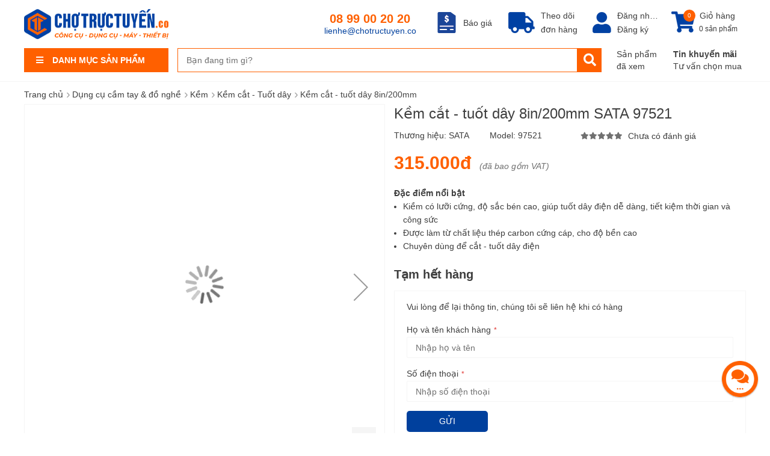

--- FILE ---
content_type: text/html; charset=UTF-8
request_url: https://chotructuyen.co/kem-cat-tuot-day-8in-200mm-sata-97521.html
body_size: 33347
content:
 <!doctype html><html lang="vi"><head prefix="og: http://ogp.me/ns# fb: http://ogp.me/ns/fb# product: http://ogp.me/ns/product#">  <meta charset="utf-8"/>
<meta name="title" content="Kềm cắt - tuốt dây 8in/200mm SATA 97521"/>
<meta name="description" content="Kềm cắt - tuốt dây 8in/200mm SATA 97521. Cam kết bảo hành chính hãng, 30 ngày đổi trả, Giao hàng toàn quốc, Phụ kiện linh kiện chính hãng, Ưu đãi khi đăng ký thành viên."/>
<meta name="keywords" content="Kềm cắt - tuốt dây 8in/200mm SATA 97521"/>
<meta name="robots" content="INDEX,FOLLOW"/>
<meta name="viewport" content="width=device-width, initial-scale=1"/>
<meta name="format-detection" content="telephone=no"/>
<meta http-equiv="X-UA-Compatible" content="IE=edge"/>
<title>Kềm cắt - tuốt dây 8in/200mm SATA 97521</title>
<link  rel="stylesheet" type="text/css"  media="all" href="https://chotructuyen.co/pub/static/frontend/Chottvn/default/vi_VN/mage/calendar.min.css" />
<link  rel="stylesheet" type="text/css"  media="all" href="https://chotructuyen.co/pub/static/frontend/Chottvn/default/vi_VN/css/styles-m.min.css" />
<link  rel="stylesheet" type="text/css"  media="all" href="https://chotructuyen.co/pub/static/frontend/Chottvn/default/vi_VN/css/ytextend.min.css" />
<link  rel="stylesheet" type="text/css"  media="all" href="https://chotructuyen.co/pub/static/frontend/Chottvn/default/vi_VN/css/yttheme.min.css" />
<link  rel="stylesheet" type="text/css"  media="all" href="https://chotructuyen.co/pub/static/frontend/Chottvn/default/vi_VN/css/css-fix.min.css" />
<link  rel="stylesheet" type="text/css"  media="all" href="https://chotructuyen.co/pub/static/frontend/Chottvn/default/vi_VN/css/main.min.css" />
<link  rel="stylesheet" type="text/css"  media="all" href="https://chotructuyen.co/pub/static/frontend/Chottvn/default/vi_VN/Amasty_Base/vendor/slick/amslick.min.css" />
<link  rel="stylesheet" type="text/css"  media="all" href="https://chotructuyen.co/pub/static/frontend/Chottvn/default/vi_VN/Amasty_AdvancedReview/vendor/fancybox/jquery.fancybox.min.css" />
<link  rel="stylesheet" type="text/css"  media="all" href="https://chotructuyen.co/pub/static/frontend/Chottvn/default/vi_VN/Mageplaza_BannerSlider/css/animate.min.css" />
<link  rel="stylesheet" type="text/css"  media="all" href="https://chotructuyen.co/pub/static/frontend/Chottvn/default/vi_VN/mage/gallery/gallery.min.css" />
<link  rel="stylesheet" type="text/css"  media="all" href="https://chotructuyen.co/pub/static/frontend/Chottvn/default/vi_VN/Amasty_BannersLite/css/style.min.css" />
<link  rel="stylesheet" type="text/css"  media="all" href="https://chotructuyen.co/pub/static/frontend/Chottvn/default/vi_VN/Amasty_Label/css/amlabel.min.css" />
<link  rel="stylesheet" type="text/css"  media="all" href="https://chotructuyen.co/pub/static/frontend/Chottvn/default/vi_VN/Amasty_Promo/css/banner.min.css" />
<link  rel="stylesheet" type="text/css"  media="all" href="https://chotructuyen.co/pub/static/frontend/Chottvn/default/vi_VN/Mageplaza_SocialLogin/css/style.min.css" />
<link  rel="stylesheet" type="text/css"  media="all" href="https://chotructuyen.co/pub/static/frontend/Chottvn/default/vi_VN/Mageplaza_Core/css/grid-mageplaza.min.css" />
<link  rel="stylesheet" type="text/css"  media="all" href="https://chotructuyen.co/pub/static/frontend/Chottvn/default/vi_VN/Mageplaza_Core/css/magnific-popup.min.css" />
<link  rel="stylesheet" type="text/css"  media="all" href="https://chotructuyen.co/pub/static/frontend/Chottvn/default/vi_VN/Amasty_Promo/css/source/mkcss/ampromo.min.css" />
<link  rel="stylesheet" type="text/css"  media="screen and (min-width: 768px)" href="https://chotructuyen.co/pub/static/frontend/Chottvn/default/vi_VN/css/styles-l.min.css" />









<link  rel="icon" type="image/x-icon" href="https://chotructuyen.co/pub/media/favicon/websites/1/favicon.png" />
<link  rel="shortcut icon" type="image/x-icon" href="https://chotructuyen.co/pub/media/favicon/websites/1/favicon.png" />
<style>
.more-container-blocks {display: none;}
.price_quote-index-index .shipping-address{display:none;}
.catalog-product-view .ctt_des_col2, .catalog-product-view .ctt_des_col1 {margin-top: 0px!important; padding-top: 20px!important;}
</style>

<!-- Global site tag (gtag.js) - Google Ads: 603765669 -->

     <!-- BEGIN GOOGLE ANALYTICS CODE --><!-- END GOOGLE ANALYTICS CODE --> <!-- BEGIN GOOGLE VERIFICATION TAG --> <!-- END GOOGLE VERIFICATION TAG --> <!-- BEGIN GTAG GLOBAL TAG --> <!-- END GTAG GLOBAL TAG --> <style> #social-login-popup .social-login-title { background-color: #3399cc } #social-login-popup .social-login #bnt-social-login-authentication, #social-login-popup .forgot .primary button, #social-login-popup .create .primary button, #social-login-popup .fake-email .primary button { background-color: #3399cc; border: #3399cc } .block.social-login-authentication-channel.account-social-login .block-content { text-align: center; }  /* Compatible ETheme_YOURstore*/ div#centerColumn .column.main .block.social-login-authentication-channel.account-social-login { max-width: 900px !important; margin: 0 auto !important; } div#centerColumn .column.main .block.social-login-authentication-channel.account-social-login .block-content { text-align: center; } @media (max-width: 1024px) { div#centerColumn .column.main .block.social-login-authentication-channel.account-social-login .block-content { padding: 0 15px; } }</style>     <link rel="stylesheet" href="https://chotructuyen.co/pub/static/frontend/Sm/market/vi_VN/css/config_default.css"/><!--CUSTOM CSS--><style></style><!--CUSTOM JS--> <!--LISTING CONFIG--><style> { font-family: Open Sans ; } @media (min-width: 1200px) { .container { width: 1200px; max-width: 1200px; } /*==1 COLUMN==*/  .col1-layout .category-product.products-grid .item { width: 16.666666666667%; } .col1-layout .category-product.products-grid .item:nth-child(6n+1) { clear: both; } /*==2 COLUMNS==*/  .col2-layout .category-product.products-grid .item { width: 25%; } .col2-layout .category-product.products-grid .item:nth-child(4n+1) { clear: both; } /*==3 COLUMNS==*/  .col3-layout .category-product.products-grid .item { width: 33.333333333333%; } .col3-layout .category-product.products-grid .item:nth-child(3n+1) { clear: both; } } @media (min-width: 992px) and (max-width: 1199px) { /*==1 COLUMN==*/  .col1-layout .category-product.products-grid .item { width: 20%; } .col1-layout .category-product.products-grid .item:nth-child(5n+1) { clear: both; } /*==2 COLUMNS==*/  .col2-layout .category-product.products-grid .item { width: 25%; } .col2-layout .category-product.products-grid .item:nth-child(4n+1) { clear: both; } /*==3 COLUMNS==*/  .col3-layout .category-product.products-grid .item { width: 33.333333333333%; } .col3-layout .category-product.products-grid .item:nth-child(3n+1) { clear: both; } } @media (min-width: 768px) and (max-width: 991px) { /*==1 COLUMN==*/  .col1-layout .category-product.products-grid .item { width: 25%; } .col1-layout .category-product.products-grid .item:nth-child(4n+1) { clear: both; } /*==2 COLUMNS==*/  .col2-layout .category-product.products-grid .item { width: 25%; } .col2-layout .category-product.products-grid .item:nth-child(4n+1) { clear: both; } /*==3 COLUMNS==*/  .col3-layout .category-product.products-grid .item { width: 33.333333333333%; } .col3-layout .category-product.products-grid .item:nth-child(3n+1) { clear: both; } } @media (min-width: 481px) and (max-width: 767px) { /*==1 COLUMN==*/  .col1-layout .category-product.products-grid .item { width: 33.333333333333%; } .col1-layout .category-product.products-grid .item:nth-child(3n+1) { clear: both; } /*==2 COLUMNS==*/  .col2-layout .category-product.products-grid .item { width: 33.333333333333%; } .col2-layout .category-product.products-grid .item:nth-child(3n+1) { clear: both; } /*==3 COLUMNS==*/  .col3-layout .category-product.products-grid .item { width: 50%; } .col3-layout .category-product.products-grid .item:nth-child(2n+1) { clear: both; } } @media (max-width: 480px) { /*==1 COLUMN==*/  .col1-layout .category-product.products-grid .item { width: 50%; } .col1-layout .category-product.products-grid .item:nth-child(2n+1) { clear: both; } /*==2 COLUMNS==*/  .col2-layout .category-product.products-grid .item { width: 50%; } .col2-layout .category-product.products-grid .item:nth-child(2n+1) { clear: both; } /*==3 COLUMNS==*/  .col3-layout .category-product.products-grid .item { width: 50%; } .col3-layout .category-product.products-grid .item:nth-child(2n+1) { clear: both; } }</style>  <!-- Google Tag Manager --><!-- Google Tag Manager --><!-- CUSTOM HEAD ADDITIONAL --><link rel="canonical" href="https://chotructuyen.co/kem-cat-tuot-day-8in-200mm-sata-97521.html" /><!-- CUSTOM HEAD ADDITIONAL --><!-- CUSTOM OPENGRAPH, TWITTER CARD FOR CMS PAGE HEAD ADDITIONAL --> <!-- CUSTOM OPENGRAPH, TWITTER CARD FOR CMS PAGE HEAD ADDITIONAL --><!-- DNS-PREFETCH PRECONNECT --> <link rel="dns-prefetch" href="https://connect.facebook.net"/> <link rel="dns-prefetch" href="https://www.google-analytics.com"/> <link rel="preconnect" href="https://connect.facebook.net"/> <link rel="preconnect" href="https://www.google-analytics.com"/> <!-- DNS-PREFETCH PRECONNECT -->
<meta name="yandex-verification" content="7384a3c4467293af" /> <meta property="og:type" content="product" /><meta property="og:title" content="Kềm cắt - tuốt dây 8in/200mm SATA 97521" /><meta property="og:image" content="https://chotructuyen.co/pub/media/catalog/product/cache/ae543c601088ebc54d285c88c2694011/k/e/kem_sata_97521_hinh1_1.png" /><meta property="og:description" content="Kềm cắt - tuốt dây 8in/200mm SATA 97521. Cam kết bảo hành chính hãng, 30 ngày đổi trả, Giao hàng toàn quốc, Phụ kiện linh kiện chính hãng, Ưu đãi khi đăng ký thành viên." /><meta property="og:url" content="https://chotructuyen.co/kem-cat-tuot-day-8in-200mm-sata-97521.html" /> <meta property="product:price:amount" content="315000"/> <meta property="product:price:currency" content="VND"/>  <meta name="twitter:card" content="summary_large_image"><meta name="twitter:site" content="@ChoTrucTuyenCO"><meta name="twitter:creator" content="@ChoTrucTuyenCO"><meta name="twitter:title" content="Kềm cắt - tuốt dây 8in/200mm SATA 97521"><meta name="twitter:description" content="Kềm cắt - tuốt dây 8in/200mm SATA 97521. Cam kết bảo hành chính hãng, 30 ngày đổi trả, Giao hàng toàn quốc, Phụ kiện linh kiện chính hãng, Ưu đãi khi đăng ký thành viên."><meta name="twitter:image" content="https://chotructuyen.co/pub/media/catalog/product/cache/ae543c601088ebc54d285c88c2694011/k/e/kem_sata_97521_hinh1_1.png"></head><body data-container="body" data-mage-init='{"loaderAjax": {}, "loader": { "icon": "https://chotructuyen.co/pub/static/frontend/Chottvn/default/vi_VN/images/loader-2.gif"}}' class="header-1-style home-1-style footer-1-style layout-full_width  catalog-product-view product-kem-cat-tuot-day-8in-200mm-sata-97521 page-layout-1column">  <!-- Google Tag Manager (noscript) --><noscript><iframe src="https://www.googletagmanager.com/ns.html?id=GTM-WP2XD9H" height="0" width="0" style="display:none;visibility:hidden"></iframe></noscript><!-- End Google Tag Manager (noscript) -->              <noscript><div class="message global noscript"><div class="content"><p><strong>JavaScript dường như bị vô hiệu trong trình duyệt của bạn.</strong> <span>Để có trải nghiệm tốt nhất trên trang web của chúng tôi, đảm bảo bật Javascript trong trình duyệt của bạn.</span></p></div></div></noscript>      <!-- BEGIN GTAG CART SCRIPT --> <!-- END GTAG CART SCRIPT -->   <div class="widget block block-static-block"><!-- standard-events-facebook-pixel product detail --></div><div style="background: #002f75">
    <div class="container">
           <!-- Banner Image Desktop | Tablet --> <!-- Banner Image Desktop -->
    </div>
</div><div class="page-wrapper"> <div class="header-container header-style-1"><div class="container"><div class="row"><div class="header-left-logo"><a href="https://chotructuyen.co/" title=""><img class="logo-short" src="https://chotructuyen.co/pub/static/frontend/Chottvn/default/vi_VN/images/logo-cho-truc-tuyen-short.png" alt="Chợ Trưc Tuyến"/></a></div><!-- HEADER LEFT --><div class="header-left"><!-- HEADER LOGO --><div class="logo-header header-left-top">  <div class="logo-wrapper"><div class="logo-content"><strong class="logo"><a class="logo" href="https://chotructuyen.co/" title="chotructuyen.co"> <img loading="lazy" src="https://chotructuyen.co/pub/static/frontend/Chottvn/default/vi_VN/images/logo-cho-truc-tuyen-desktop.png" alt="chotructuyen.co" width="125" height="44" /></a></strong></div></div></div><!-- HEADER LOGO --><!-- HEADER CATEGORY --><div class="sidebar-megamenu header-left-bottom"><div class="megamenu-content-sidebar"><div class="btn-megamenu"><a href="javascript:void(0)" title="Danh Mục Sản Phẩm">Danh Mục Sản Phẩm</a></div><div class="menu-ver-content"><div class="navigation-megamenu-wrapper">    <nav class="sm_megamenu_wrapper_vertical_menu sambar" id="sm_megamenu_menu6970ea269d3e6" data-sam="17573961769007654"><div class="sambar-inner"><span class="btn-sambar" data-sapi="collapse" data-href="#sm_megamenu_menu6970ea269d3e6"><span class="icon-bar"></span> <span class="icon-bar"></span> <span class="icon-bar"></span></span> <div class="mega-content"><ul class="vertical-type sm-megamenu-hover sm_megamenu_menu sm_megamenu_menu_black" data-jsapi="on">  <li class="icon-may-nong-nghiep-parent other-toggle  sm_megamenu_lv1 sm_megamenu_drop parent  "><a class="sm_megamenu_head sm_megamenu_drop sm_megamenu_haschild" href="javascript:void(0)"  id="sm_megamenu_12"> <span class="sm_megamenu_icon sm_megamenu_nodesc"> <span class="sm_megamenu_title">Máy & thiết bị nông nghiệp</span> </span></a>   <div class="sm-megamenu-child sm_megamenu_dropdown_4columns "><div data-link="" class="sm_megamenu_col_4 sm_megamenu_firstcolumn    icon-may-nong-nghiep"><div data-link="" class="sm_megamenu_col_1    "><div class="sm_megamenu_head_item"><div class="sm_megamenu_title  "><div class="sm_megamenu_content"><div class="sm_megamenu_head_item">
    <div class="sm_megamenu_title">
        <p class="sm_megamenu_caption">MÁY NÔNG NGHIỆP</p>
    </div>
    <div class="sm_megamenu_title">
        <a class="sm_megamenu_nodrop sm_megamenu_subcate" href="/may-va-thiet-bi-nong-nghiep/dau-bom-cao-ap.html">
            <span class="sm_megamenu_title_lv-3">Đầu bơm cao áp</span>
        </a>
    </div>
    <div class="sm_megamenu_title">
        <a class="sm_megamenu_nodrop sm_megamenu_subcate" href="/may-va-thiet-bi-nong-nghiep/binh-xit-dien.html">
            <span class="sm_megamenu_title_lv-3">Bình xịt điện</span>
        </a>
    </div>
    <div class="sm_megamenu_title">
        <a class="sm_megamenu_nodrop sm_megamenu_subcate" href="/may-va-thiet-bi-nong-nghiep/may-phun-thuoc.html">
            <span class="sm_megamenu_title_lv-3">Máy phun thuốc</span>
        </a>
    </div>
    <div class="sm_megamenu_title">
        <a class="sm_megamenu_nodrop sm_megamenu_subcate" href="/may-va-thiet-bi-nong-nghiep/may-phun-hat.html">
            <span class="sm_megamenu_title_lv-3">Máy phun hạt</span>
        </a>
    </div>
    <div class="sm_megamenu_title">
        <a class="sm_megamenu_nodrop sm_megamenu_subcate" href="/may-va-thiet-bi-nong-nghiep/may-cat-co.html">
            <span class="sm_megamenu_title_lv-3">Máy cắt cỏ</span>
        </a>
    </div>
    <div class="sm_megamenu_title">
        <a class="sm_megamenu_nodrop sm_megamenu_subcate" href="/may-va-thiet-bi-nong-nghiep/may-tia-hang-rao.html">
            <span class="sm_megamenu_title_lv-3">Máy tỉa hàng rào</span>
        </a>
    </div>
    <div class="sm_megamenu_title">
        <a class="sm_megamenu_nodrop sm_megamenu_subcate" href="/may-va-thiet-bi-nong-nghiep/may-cua-xich.html">
            <span class="sm_megamenu_title_lv-3">Máy cưa xích</span>
        </a>
    </div>
    <div class="sm_megamenu_title">
        <a class="sm_megamenu_nodrop sm_megamenu_subcate" href="/may-va-thiet-bi-nong-nghiep/may-cua-canh.html">
            <span class="sm_megamenu_title_lv-3">Máy cưa cành</span>
        </a>
    </div>    
    <div class="sm_megamenu_title">
        <a class="sm_megamenu_nodrop sm_megamenu_subcate" href="/may-va-thiet-bi-nong-nghiep/may-thoi-la.html">
            <span class="sm_megamenu_title_lv-3">Máy thổi lá</span>
        </a>
    </div>
</div>
</div></div></div></div><div data-link="" class="sm_megamenu_col_1    "><div class="sm_megamenu_head_item"><div class="sm_megamenu_title  "><div class="sm_megamenu_content"><div class="sm_megamenu_head_item">
   	<div class="sm_megamenu_title">
      <p class="sm_megamenu_caption">THIẾT BỊ NÔNG NGHIỆP</p>
   	</div>
   	<div class="sm_megamenu_title">
      <a class="sm_megamenu_nodrop sm_megamenu_subcate" href="/may-va-thiet-bi-nong-nghiep/ong-hoi-pvc.html">
         <span class="sm_megamenu_title_lv-3">Ống hơi PVC</span>
      </a>
   	</div>
</div></div></div></div></div><div data-link="" class="sm_megamenu_col_1    "><div class="sm_megamenu_head_item"><div class="sm_megamenu_title  "><div class="sm_megamenu_content"><div class="sm_megamenu_head_item">
   <div class="sm_megamenu_title">
        <p class="sm_megamenu_caption">PHỤ KIỆN</p>
   </div>
   <div class="sm_megamenu_title">
       <a class="sm_megamenu_nodrop sm_megamenu_subcate" href="/may-va-thiet-bi-nong-nghiep/dau-bom-cao-ap/phu-kien.html">
           <span class="sm_megamenu_title_lv-3">Đầu bơm cao áp</span>
       </a>
    </div>
    <div class="sm_megamenu_title">
       <a class="sm_megamenu_nodrop sm_megamenu_subcate" href="/may-va-thiet-bi-nong-nghiep/may-phun-hat/phu-kien.html">
           <span class="sm_megamenu_title_lv-3">Máy phun hạt</span>
       </a>
   </div>
</div></div></div></div></div><div data-link="" class="sm_megamenu_col_1    "><div class="sm_megamenu_head_item"><div class="sm_megamenu_title  "><div class="sm_megamenu_content"><!--<a href="/may-va-thiet-bi-nong-nghiep.html"><img class="" src="https://chotructuyen.co/pub/media/promotion/May_nong_nghiep_419x255px.jpg" alt="Máy nông nghiệp HYUNDAI" /></a>-->
<div class="sm_megamenu_head_item">
	<div class="sm_megamenu_title"><p class=" sm_megamenu_caption">Thương hiệu - Nhãn hiệu</p></div><div class="sm_megamenu_title"><a class="sm_megamenu_nodrop sm_megamenu_subcate product_brand" href="https://chotructuyen.co/may-va-thiet-bi-nong-nghiep.html?product_brand=17"><span class="sm_megamenu_image_lv-3"><img loading="lazy" src="https://chotructuyen.co/pub/media/ves/brand/atc.png" alt="ATC"></span> - <span class="sm_megamenu_title_lv-3">ATC</span></a></div><div class="sm_megamenu_title"><a class="sm_megamenu_nodrop sm_megamenu_subcate product_brand" href="https://chotructuyen.co/may-va-thiet-bi-nong-nghiep.html?product_brand=23"><span class="sm_megamenu_image_lv-3"><img loading="lazy" src="https://chotructuyen.co/pub/media/ves/brand/Logo_BERALA-removebg-preview.png" alt="Berala"></span> - <span class="sm_megamenu_title_lv-3">Berala</span></a></div><div class="sm_megamenu_title"><a class="sm_megamenu_nodrop sm_megamenu_subcate product_brand" href="https://chotructuyen.co/may-va-thiet-bi-nong-nghiep.html?product_brand=5"><span class="sm_megamenu_image_lv-3"><img loading="lazy" src="https://chotructuyen.co/pub/media/ves/brand/cro-king_logo.png" alt="Cro-King"></span> - <span class="sm_megamenu_title_lv-3">Cro-King</span></a></div><div class="sm_megamenu_title"><a class="sm_megamenu_nodrop sm_megamenu_subcate product_brand" href="https://chotructuyen.co/may-va-thiet-bi-nong-nghiep.html?product_brand=14"><span class="sm_megamenu_image_lv-3"><img loading="lazy" src="https://chotructuyen.co/pub/media/ves/brand/eagle.png" alt="EAGLE"></span> - <span class="sm_megamenu_title_lv-3">EAGLE</span></a></div><div class="sm_megamenu_title"><a class="sm_megamenu_nodrop sm_megamenu_subcate product_brand" href="https://chotructuyen.co/may-va-thiet-bi-nong-nghiep.html?product_brand=27"><span class="sm_megamenu_image_lv-3"><img loading="lazy" src="https://chotructuyen.co/pub/media/ves/brand/170x40eagle.jpg" alt="Eagleflex"></span> - <span class="sm_megamenu_title_lv-3">Eagleflex</span></a></div><div class="sm_megamenu_title"><a class="sm_megamenu_nodrop sm_megamenu_subcate product_brand" href="https://chotructuyen.co/may-va-thiet-bi-nong-nghiep.html?product_brand=26"><span class="sm_megamenu_image_lv-3"><img loading="lazy" src="https://chotructuyen.co/pub/media/ves/brand/Logo_FST-1-removebg-preview.png" alt="FST"></span> - <span class="sm_megamenu_title_lv-3">FST</span></a></div><div class="sm_megamenu_title"><a class="sm_megamenu_nodrop sm_megamenu_subcate product_brand" href="https://chotructuyen.co/may-va-thiet-bi-nong-nghiep.html?product_brand=25"><span class="sm_megamenu_image_lv-3"><img loading="lazy" src="https://chotructuyen.co/pub/media/ves/brand/Logo_FUSHITA-removebg-preview.png" alt="Fushita"></span> - <span class="sm_megamenu_title_lv-3">Fushita</span></a></div><div class="sm_megamenu_title"><a class="sm_megamenu_nodrop sm_megamenu_subcate product_brand" href="https://chotructuyen.co/may-va-thiet-bi-nong-nghiep.html?product_brand=22"><span class="sm_megamenu_image_lv-3"><img loading="lazy" src="https://chotructuyen.co/pub/media/ves/brand/120x70genfor.jpg" alt="Genfor"></span> - <span class="sm_megamenu_title_lv-3">Genfor</span></a></div><div class="sm_megamenu_title"><a class="sm_megamenu_nodrop sm_megamenu_subcate product_brand" href="https://chotructuyen.co/may-va-thiet-bi-nong-nghiep.html?product_brand=1"><span class="sm_megamenu_image_lv-3"><img loading="lazy" src="https://chotructuyen.co/pub/media/ves/brand/Logo_Hyundai_120x70.png" alt="HYUNDAI"></span> - <span class="sm_megamenu_title_lv-3">HYUNDAI</span></a></div><div class="sm_megamenu_title"><a class="sm_megamenu_nodrop sm_megamenu_subcate product_brand" href="https://chotructuyen.co/may-va-thiet-bi-nong-nghiep.html?product_brand=9"><span class="sm_megamenu_image_lv-3"><img loading="lazy" src="https://chotructuyen.co/pub/media/ves/brand/kasei_logo.png" alt="KASEI"></span> - <span class="sm_megamenu_title_lv-3">KASEI</span></a></div><div class="sm_megamenu_title"><a class="sm_megamenu_nodrop sm_megamenu_subcate product_brand" href="https://chotructuyen.co/may-va-thiet-bi-nong-nghiep.html?product_brand=12"><span class="sm_megamenu_image_lv-3"><img loading="lazy" src="https://chotructuyen.co/pub/media/ves/brand/Logo_Makita_120x70.png" alt="Makita"></span> - <span class="sm_megamenu_title_lv-3">Makita</span></a></div><div class="sm_megamenu_title"><a class="sm_megamenu_nodrop sm_megamenu_subcate product_brand" href="https://chotructuyen.co/may-va-thiet-bi-nong-nghiep.html?product_brand=10"><span class="sm_megamenu_image_lv-3"><img loading="lazy" src="https://chotructuyen.co/pub/media/ves/brand/nai_vang.png" alt="Nai Vàng"></span> - <span class="sm_megamenu_title_lv-3">Nai Vàng</span></a></div><div class="sm_megamenu_title"><a class="sm_megamenu_nodrop sm_megamenu_subcate product_brand" href="https://chotructuyen.co/may-va-thiet-bi-nong-nghiep.html?product_brand=4"><span class="sm_megamenu_image_lv-3"><img loading="lazy" src="https://chotructuyen.co/pub/media/ves/brand/pandora_logo.png" alt="Pandora"></span> - <span class="sm_megamenu_title_lv-3">Pandora</span></a></div><div class="sm_megamenu_title"><a class="sm_megamenu_nodrop sm_megamenu_subcate product_brand" href="https://chotructuyen.co/may-va-thiet-bi-nong-nghiep.html?product_brand=24"><span class="sm_megamenu_image_lv-3"><img loading="lazy" src="https://chotructuyen.co/pub/media/ves/brand/Logo_Samson-removebg-preview.png" alt="Samson"></span> - <span class="sm_megamenu_title_lv-3">Samson</span></a></div><div class="sm_megamenu_title"><a class="sm_megamenu_nodrop sm_megamenu_subcate product_brand" href="https://chotructuyen.co/may-va-thiet-bi-nong-nghiep.html?product_brand=7"><span class="sm_megamenu_image_lv-3"><img loading="lazy" src="https://chotructuyen.co/pub/media/ves/brand/topsun_logo.png" alt="TOPSUN"></span> - <span class="sm_megamenu_title_lv-3">TOPSUN</span></a></div><div class="sm_megamenu_title"><a class="sm_megamenu_nodrop sm_megamenu_subcate product_brand" href="https://chotructuyen.co/may-va-thiet-bi-nong-nghiep.html?product_brand=28"><span class="sm_megamenu_image_lv-3"><img loading="lazy" src="https://chotructuyen.co/pub/media/ves/brand/170x40.jpg" alt="croco"></span> - <span class="sm_megamenu_title_lv-3">croco</span></a></div>
</div></div></div></div></div></div></div><span class="btn-submobile"></span> </li>   <li class="icon-may-xit-rua-parent other-toggle  sm_megamenu_lv1 sm_megamenu_drop parent  "><a class="sm_megamenu_head sm_megamenu_drop sm_megamenu_haschild" href="https://chotructuyen.co/may-xit-rua.html"  id="sm_megamenu_2"> <span class="sm_megamenu_icon sm_megamenu_nodesc"> <span class="sm_megamenu_title">Máy xịt rửa</span> </span></a>   <div class="sm-megamenu-child sm_megamenu_dropdown_4columns "><div data-link="https://chotructuyen.co/kem-cat-tuot-day-8in-200mm-sata-97521.html" class="sm_megamenu_col_4 sm_megamenu_firstcolumn    icon-may-xit-rua"><div data-link="" class="sm_megamenu_col_1    "><div class="sm_megamenu_head_item"><div class="sm_megamenu_title  "><div class="sm_megamenu_content"><div class="sm_megamenu_head_item">
    <div class="sm_megamenu_title">
        <p class="sm_megamenu_caption">PHÂN NHÓM</p>
    </div>
    <div class="sm_megamenu_title">
        <a class="sm_megamenu_nodrop sm_megamenu_subcate" href="/may-xit-rua/may-xit-rua-dan-dung.html">
            <span class="sm_megamenu_title_lv-3">Máy xịt rửa dân dụng</span>
        </a>
    </div>
    <div class="sm_megamenu_title">
        <a class="sm_megamenu_nodrop sm_megamenu_subcate" href="/may-xit-rua/may-xit-rua-cong-nghiep.html">
            <span class="sm_megamenu_title_lv-3">Máy xịt rửa công nghiệp</span>
        </a>
    </div>
    <div class="sm_megamenu_title">
        <a class="sm_megamenu_nodrop sm_megamenu_subcate" href="/may-xit-rua/phu-kien.html">
            <span class="sm_megamenu_title_lv-3">Phụ kiện</span>
        </a>
    </div>
    <div class="sm_megamenu_title"><p class=" sm_megamenu_caption_separate">Thương hiệu - Nhãn hiệu</p></div><div class="sm_megamenu_title"><a class="sm_megamenu_nodrop sm_megamenu_subcate product_brand" href="https://chotructuyen.co/may-xit-rua.html?product_brand=15"><span class="sm_megamenu_image_lv-3"><img loading="lazy" src="https://chotructuyen.co/pub/media/ves/brand/bosch.png" alt="BOSCH"></span> - <span class="sm_megamenu_title_lv-3">BOSCH</span></a></div><div class="sm_megamenu_title"><a class="sm_megamenu_nodrop sm_megamenu_subcate product_brand" href="https://chotructuyen.co/may-xit-rua.html?product_brand=20"><span class="sm_megamenu_image_lv-3"><img loading="lazy" src="https://chotructuyen.co/pub/media/ves/brand/cf-cooper.png" alt="C.F. COOPER"></span> - <span class="sm_megamenu_title_lv-3">C.F. COOPER</span></a></div><div class="sm_megamenu_title"><a class="sm_megamenu_nodrop sm_megamenu_subcate product_brand" href="https://chotructuyen.co/may-xit-rua.html?product_brand=1"><span class="sm_megamenu_image_lv-3"><img loading="lazy" src="https://chotructuyen.co/pub/media/ves/brand/Logo_Hyundai_120x70.png" alt="HYUNDAI"></span> - <span class="sm_megamenu_title_lv-3">HYUNDAI</span></a></div><div class="sm_megamenu_title"><a class="sm_megamenu_nodrop sm_megamenu_subcate product_brand" href="https://chotructuyen.co/may-xit-rua.html?product_brand=12"><span class="sm_megamenu_image_lv-3"><img loading="lazy" src="https://chotructuyen.co/pub/media/ves/brand/Logo_Makita_120x70.png" alt="Makita"></span> - <span class="sm_megamenu_title_lv-3">Makita</span></a></div>
</div></div></div></div></div><div data-link="" class="sm_megamenu_col_1    "><div class="sm_megamenu_head_item"><div class="sm_megamenu_title  "><div class="sm_megamenu_content"><div class="sm_megamenu_head_item">
    <div class="sm_megamenu_title"><p class=" sm_megamenu_caption">Công suất</p></div><div class="sm_megamenu_title"><a class="sm_megamenu_nodrop sm_megamenu_subcate" href="https://chotructuyen.co/may-xit-rua.html?power_w_filter=5585"><span class="sm_megamenu_title_lv-3">Dưới 1.500W</span></a></div><div class="sm_megamenu_title"><a class="sm_megamenu_nodrop sm_megamenu_subcate" href="https://chotructuyen.co/may-xit-rua.html?power_w_filter=5586"><span class="sm_megamenu_title_lv-3">Từ 1.500W - 2.000W</span></a></div><div class="sm_megamenu_title"><a class="sm_megamenu_nodrop sm_megamenu_subcate" href="https://chotructuyen.co/may-xit-rua.html?power_w_filter=5587"><span class="sm_megamenu_title_lv-3">Trên 2.000W</span></a></div>
    <div class="sm_megamenu_title"><p class=" sm_megamenu_caption_separate">Áp lực phun</p></div><div class="sm_megamenu_title"><a class="sm_megamenu_nodrop sm_megamenu_subcate" href="https://chotructuyen.co/may-xit-rua.html?spraying_pressure_bar_filter=5608"><span class="sm_megamenu_title_lv-3">Dưới 120 bar</span></a></div><div class="sm_megamenu_title"><a class="sm_megamenu_nodrop sm_megamenu_subcate" href="https://chotructuyen.co/may-xit-rua.html?spraying_pressure_bar_filter=5609"><span class="sm_megamenu_title_lv-3">Từ 120 bar - 130 bar</span></a></div><div class="sm_megamenu_title"><a class="sm_megamenu_nodrop sm_megamenu_subcate" href="https://chotructuyen.co/may-xit-rua.html?spraying_pressure_bar_filter=5610"><span class="sm_megamenu_title_lv-3">Trên 130 bar</span></a></div>
</div></div></div></div></div><div data-link="" class="sm_megamenu_col_2    "><div class="sm_megamenu_head_item"><div class="sm_megamenu_title  "><div class="sm_megamenu_content">   <!-- Banner Image Desktop | Tablet --><div class="banner-image-desktop banner-item"><a href="/may-xit-rua.html" title="Ngành hàng máy xịt rửa" target="_self"><img loading="lazy" src="https://chotructuyen.co/pub/media/mageplaza/bannerslider/banner/image/m/a/may_xit_rua_419x330px.jpg" alt="Ngành hàng máy xịt rửa" /></a></div> <!-- Banner Image Desktop -->

<!--<a href="/may-xit-rua.html"><img class="" src="https://chotructuyen.co/pub/media/promotion/mayxitrua.jpg" alt="Máy xịt rửa cao áp HYUNDAI" /></a>-->
</div></div></div></div></div></div><span class="btn-submobile"></span> </li>   <li class="icon-may-nen-khi-parent other-toggle  sm_megamenu_lv1 sm_megamenu_drop parent  "><a class="sm_megamenu_head sm_megamenu_drop sm_megamenu_haschild" href="https://chotructuyen.co/may-nen-khi.html"  id="sm_megamenu_11"> <span class="sm_megamenu_icon sm_megamenu_nodesc"> <span class="sm_megamenu_title">Máy nén khí</span> </span></a>   <div class="sm-megamenu-child sm_megamenu_dropdown_4columns "><div data-link="https://chotructuyen.co/kem-cat-tuot-day-8in-200mm-sata-97521.html" class="sm_megamenu_col_4 sm_megamenu_firstcolumn    icon-may-nen-khi"><div data-link="" class="sm_megamenu_col_1    "><div class="sm_megamenu_head_item"><div class="sm_megamenu_title  "><div class="sm_megamenu_content"><div class="sm_megamenu_head_item">
	<div class="sm_megamenu_title">
		<p class="sm_megamenu_caption">PHÂN NHÓM</p>
	</div>
	<div class="sm_megamenu_title">
		<a class="sm_megamenu_nodrop sm_megamenu_subcate" href="/may-nen-khi/may-nen-khi-piston.html">
			<span class="sm_megamenu_title_lv-3">Máy nén khí Piston</span>
		</a>
	</div>
	<div class="sm_megamenu_title">
		<a class="sm_megamenu_nodrop sm_megamenu_subcate" href="/may-nen-khi/may-nen-khi-truc-tiep.html">
			<span class="sm_megamenu_title_lv-3">Máy nén khí trực tiếp</span>
		</a>
	</div>
	<div class="sm_megamenu_title">
		<a class="sm_megamenu_nodrop sm_megamenu_subcate" href="/may-nen-khi/may-nen-khi-khong-dau.html">
			<span class="sm_megamenu_title_lv-3">Máy nén khí không dầu</span>
		</a>
	</div>
	<div class="sm_megamenu_title"><p class=" sm_megamenu_caption_separate">Thương hiệu - Nhãn hiệu</p></div><div class="sm_megamenu_title"><a class="sm_megamenu_nodrop sm_megamenu_subcate product_brand" href="https://chotructuyen.co/may-nen-khi.html?product_brand=1"><span class="sm_megamenu_image_lv-3"><img loading="lazy" src="https://chotructuyen.co/pub/media/ves/brand/Logo_Hyundai_120x70.png" alt="HYUNDAI"></span> - <span class="sm_megamenu_title_lv-3">HYUNDAI</span></a></div><div class="sm_megamenu_title"><a class="sm_megamenu_nodrop sm_megamenu_subcate product_brand" href="https://chotructuyen.co/may-nen-khi.html?product_brand=29"><span class="sm_megamenu_image_lv-3"><img loading="lazy" src="https://chotructuyen.co/pub/media/ves/brand/sđ.jpg" alt="SUMI"></span> - <span class="sm_megamenu_title_lv-3">SUMI</span></a></div><div class="sm_megamenu_title"><a class="sm_megamenu_nodrop sm_megamenu_subcate product_brand" href="https://chotructuyen.co/may-nen-khi.html?product_brand=24"><span class="sm_megamenu_image_lv-3"><img loading="lazy" src="https://chotructuyen.co/pub/media/ves/brand/Logo_Samson-removebg-preview.png" alt="Samson"></span> - <span class="sm_megamenu_title_lv-3">Samson</span></a></div>
</div></div></div></div></div><div data-link="" class="sm_megamenu_col_1    "><div class="sm_megamenu_head_item"><div class="sm_megamenu_title  "><div class="sm_megamenu_content"><div class="sm_megamenu_head_item">
    <div class="sm_megamenu_title"><p class=" sm_megamenu_caption">Công suất</p></div><div class="sm_megamenu_title"><a class="sm_megamenu_nodrop sm_megamenu_subcate" href="https://chotructuyen.co/may-nen-khi.html?power_air_compress_filter=5685"><span class="sm_megamenu_title_lv-3">1 HP</span></a></div><div class="sm_megamenu_title"><a class="sm_megamenu_nodrop sm_megamenu_subcate" href="https://chotructuyen.co/may-nen-khi.html?power_air_compress_filter=5686"><span class="sm_megamenu_title_lv-3">2 HP</span></a></div><div class="sm_megamenu_title"><a class="sm_megamenu_nodrop sm_megamenu_subcate" href="https://chotructuyen.co/may-nen-khi.html?power_air_compress_filter=5687"><span class="sm_megamenu_title_lv-3">3 HP</span></a></div><div class="sm_megamenu_title"><a class="sm_megamenu_nodrop sm_megamenu_subcate" href="https://chotructuyen.co/may-nen-khi.html?power_air_compress_filter=5688"><span class="sm_megamenu_title_lv-3">7,5 HP</span></a></div><div class="sm_megamenu_title"><a class="sm_megamenu_nodrop sm_megamenu_subcate" href="https://chotructuyen.co/may-nen-khi.html?power_air_compress_filter=5689"><span class="sm_megamenu_title_lv-3">10 HP</span></a></div><div class="sm_megamenu_title"><a class="sm_megamenu_nodrop sm_megamenu_subcate" href="https://chotructuyen.co/may-nen-khi.html?power_air_compress_filter=5690"><span class="sm_megamenu_title_lv-3">15 HP</span></a></div>
</div></div></div></div></div><div data-link="" class="sm_megamenu_col_1    "><div class="sm_megamenu_head_item"><div class="sm_megamenu_title  "><div class="sm_megamenu_content"><div class="sm_megamenu_head_item">
    <div class="sm_megamenu_title"><p class=" sm_megamenu_caption">Lưu lượng tối đa</p></div><div class="sm_megamenu_title"><a class="sm_megamenu_nodrop sm_megamenu_subcate" href="https://chotructuyen.co/may-nen-khi.html?max_flow_air_compress_filter=5692"><span class="sm_megamenu_title_lv-3">80 lít/ phút</span></a></div><div class="sm_megamenu_title"><a class="sm_megamenu_nodrop sm_megamenu_subcate" href="https://chotructuyen.co/may-nen-khi.html?max_flow_air_compress_filter=5693"><span class="sm_megamenu_title_lv-3">120 lít/ phút</span></a></div><div class="sm_megamenu_title"><a class="sm_megamenu_nodrop sm_megamenu_subcate" href="https://chotructuyen.co/may-nen-khi.html?max_flow_air_compress_filter=5694"><span class="sm_megamenu_title_lv-3">160 lít/ phút</span></a></div><div class="sm_megamenu_title"><a class="sm_megamenu_nodrop sm_megamenu_subcate" href="https://chotructuyen.co/may-nen-khi.html?max_flow_air_compress_filter=5695"><span class="sm_megamenu_title_lv-3">170 lít/ phút</span></a></div><div class="sm_megamenu_title"><a class="sm_megamenu_nodrop sm_megamenu_subcate" href="https://chotructuyen.co/may-nen-khi.html?max_flow_air_compress_filter=5697"><span class="sm_megamenu_title_lv-3">240 lít/ phút</span></a></div><div class="sm_megamenu_title"><a class="sm_megamenu_nodrop sm_megamenu_subcate" href="https://chotructuyen.co/may-nen-khi.html?max_flow_air_compress_filter=5698"><span class="sm_megamenu_title_lv-3">250 lít/ phút</span></a></div><div class="sm_megamenu_title"><a class="sm_megamenu_nodrop sm_megamenu_subcate" href="https://chotructuyen.co/may-nen-khi.html?max_flow_air_compress_filter=5699"><span class="sm_megamenu_title_lv-3">670 lít/ phút</span></a></div><div class="sm_megamenu_title"><a class="sm_megamenu_nodrop sm_megamenu_subcate" href="https://chotructuyen.co/may-nen-khi.html?max_flow_air_compress_filter=5700"><span class="sm_megamenu_title_lv-3">1.000 lít/ phút</span></a></div><div class="sm_megamenu_title"><a class="sm_megamenu_nodrop sm_megamenu_subcate" href="https://chotructuyen.co/may-nen-khi.html?max_flow_air_compress_filter=5701"><span class="sm_megamenu_title_lv-3">1.400 lít/ phút</span></a></div>
</div></div></div></div></div><div data-link="" class="sm_megamenu_col_1    "><div class="sm_megamenu_head_item"><div class="sm_megamenu_title  "><div class="sm_megamenu_content"><div class="sm_megamenu_head_item">
    <div class="sm_megamenu_title"><p class=" sm_megamenu_caption">Áp suất làm việc</p></div><div class="sm_megamenu_title"><a class="sm_megamenu_nodrop sm_megamenu_subcate" href="https://chotructuyen.co/may-nen-khi.html?work_pressure_air_compress_filter=5703"><span class="sm_megamenu_title_lv-3">8 Bar</span></a></div>
</div></div></div></div></div></div></div><span class="btn-submobile"></span> </li>   <li class="icon-may-bom-nuoc-parent other-toggle  sm_megamenu_lv1 sm_megamenu_drop parent  "><a class="sm_megamenu_head sm_megamenu_drop sm_megamenu_haschild" href="https://chotructuyen.co/may-bom-nuoc.html"  id="sm_megamenu_16"> <span class="sm_megamenu_icon sm_megamenu_nodesc"> <span class="sm_megamenu_title">Máy bơm nước</span> </span></a>   <div class="sm-megamenu-child sm_megamenu_dropdown_4columns "><div data-link="https://chotructuyen.co/kem-cat-tuot-day-8in-200mm-sata-97521.html" class="sm_megamenu_col_4 sm_megamenu_firstcolumn    icon-may-bom-nuoc"><div data-link="" class="sm_megamenu_col_1    "><div class="sm_megamenu_head_item"><div class="sm_megamenu_title  "><div class="sm_megamenu_content"><div class="sm_megamenu_head_item">
	<div class="sm_megamenu_title">
		<p class="sm_megamenu_caption">PHÂN NHÓM</p>
	</div>
	<div class="sm_megamenu_title">
		<a class="sm_megamenu_nodrop sm_megamenu_subcate" href="/may-bom-nuoc/may-bom-dan-dung.html">
			<span class="sm_megamenu_title_lv-3">Máy bơm nước dân dụng</span>
		</a>
	</div>
	<div class="sm_megamenu_title">
		<a class="sm_megamenu_nodrop sm_megamenu_subcate" href="/may-bom-nuoc/may-bom-nuoc-nong-nghiep.html">
			<span class="sm_megamenu_title_lv-3">Máy bơm nước nông nghiệp</span>
		</a>
	</div>
	<div class="sm_megamenu_title"><p class=" sm_megamenu_caption_separate">Thương hiệu - Nhãn hiệu</p></div><div class="sm_megamenu_title"><a class="sm_megamenu_nodrop sm_megamenu_subcate product_brand" href="https://chotructuyen.co/may-bom-nuoc.html?product_brand=1"><span class="sm_megamenu_image_lv-3"><img loading="lazy" src="https://chotructuyen.co/pub/media/ves/brand/Logo_Hyundai_120x70.png" alt="HYUNDAI"></span> - <span class="sm_megamenu_title_lv-3">HYUNDAI</span></a></div><div class="sm_megamenu_title"><a class="sm_megamenu_nodrop sm_megamenu_subcate product_brand" href="https://chotructuyen.co/may-bom-nuoc.html?product_brand=6"><span class="sm_megamenu_image_lv-3"><img loading="lazy" src="https://chotructuyen.co/pub/media/ves/brand/motokawa.png" alt="Motokawa"></span> - <span class="sm_megamenu_title_lv-3">Motokawa</span></a></div>
</div></div></div></div></div><div data-link="" class="sm_megamenu_col_1    "><div class="sm_megamenu_head_item"><div class="sm_megamenu_title  "><div class="sm_megamenu_content"><div class="sm_megamenu_head_item">
    <div class="sm_megamenu_title"><p class=" sm_megamenu_caption">Công suất</p></div><div class="sm_megamenu_title"><a class="sm_megamenu_nodrop sm_megamenu_subcate" href="https://chotructuyen.co/may-bom-nuoc.html?power_w_pump=5704"><span class="sm_megamenu_title_lv-3">0,2 kW/ 0,3 HP</span></a></div><div class="sm_megamenu_title"><a class="sm_megamenu_nodrop sm_megamenu_subcate" href="https://chotructuyen.co/may-bom-nuoc.html?power_w_pump=5705"><span class="sm_megamenu_title_lv-3">0,3 kW/ 0,4 HP</span></a></div><div class="sm_megamenu_title"><a class="sm_megamenu_nodrop sm_megamenu_subcate" href="https://chotructuyen.co/may-bom-nuoc.html?power_w_pump=5706"><span class="sm_megamenu_title_lv-3">0,4 kW/ 0,55 HP</span></a></div><div class="sm_megamenu_title"><a class="sm_megamenu_nodrop sm_megamenu_subcate" href="https://chotructuyen.co/may-bom-nuoc.html?power_w_pump=5707"><span class="sm_megamenu_title_lv-3">0,6 kW/ 0,8 HP</span></a></div><div class="sm_megamenu_title"><a class="sm_megamenu_nodrop sm_megamenu_subcate" href="https://chotructuyen.co/may-bom-nuoc.html?power_w_pump=5798"><span class="sm_megamenu_title_lv-3">0,8 kW/ 1,0 HP</span></a></div><div class="sm_megamenu_title"><a class="sm_megamenu_nodrop sm_megamenu_subcate" href="https://chotructuyen.co/may-bom-nuoc.html?power_w_pump=5709"><span class="sm_megamenu_title_lv-3">0,8 kW/ 1,1 HP</span></a></div><div class="sm_megamenu_title"><a class="sm_megamenu_nodrop sm_megamenu_subcate" href="https://chotructuyen.co/may-bom-nuoc.html?power_w_pump=5710"><span class="sm_megamenu_title_lv-3">1,1 kW/ 1,5 HP</span></a></div><div class="sm_megamenu_title"><a class="sm_megamenu_nodrop sm_megamenu_subcate" href="https://chotructuyen.co/may-bom-nuoc.html?power_w_pump=5799"><span class="sm_megamenu_title_lv-3">1,5 kW/ 2,0 HP</span></a></div><div class="sm_megamenu_title"><a class="sm_megamenu_nodrop sm_megamenu_subcate" href="https://chotructuyen.co/may-bom-nuoc.html?power_w_pump=5800"><span class="sm_megamenu_title_lv-3">2,2 kW/ 3,0 HP</span></a></div><div class="sm_megamenu_title"><a class="sm_megamenu_nodrop sm_megamenu_subcate" href="https://chotructuyen.co/may-bom-nuoc.html?power_w_pump=5801"><span class="sm_megamenu_title_lv-3">3 kW/ 4 HP</span></a></div>
</div></div></div></div></div><div data-link="" class="sm_megamenu_col_1    "><div class="sm_megamenu_head_item"><div class="sm_megamenu_title  "><div class="sm_megamenu_content"><div class="sm_megamenu_head_item">
    <div class="sm_megamenu_title"><p class=" sm_megamenu_caption">Lưu lượng tối đa</p></div><div class="sm_megamenu_title"><a class="sm_megamenu_nodrop sm_megamenu_subcate" href="https://chotructuyen.co/may-bom-nuoc.html?max_flow_w_pump_filter=5726"><span class="sm_megamenu_title_lv-3">35 lít/ phút</span></a></div><div class="sm_megamenu_title"><a class="sm_megamenu_nodrop sm_megamenu_subcate" href="https://chotructuyen.co/may-bom-nuoc.html?max_flow_w_pump_filter=5727"><span class="sm_megamenu_title_lv-3">41 lít/ phút</span></a></div><div class="sm_megamenu_title"><a class="sm_megamenu_nodrop sm_megamenu_subcate" href="https://chotructuyen.co/may-bom-nuoc.html?max_flow_w_pump_filter=5728"><span class="sm_megamenu_title_lv-3">50 lít/ phút</span></a></div><div class="sm_megamenu_title"><a class="sm_megamenu_nodrop sm_megamenu_subcate" href="https://chotructuyen.co/may-bom-nuoc.html?max_flow_w_pump_filter=5729"><span class="sm_megamenu_title_lv-3">60 lít/ phút</span></a></div><div class="sm_megamenu_title"><a class="sm_megamenu_nodrop sm_megamenu_subcate" href="https://chotructuyen.co/may-bom-nuoc.html?max_flow_w_pump_filter=5808"><span class="sm_megamenu_title_lv-3">350 lít/ phút</span></a></div><div class="sm_megamenu_title"><a class="sm_megamenu_nodrop sm_megamenu_subcate" href="https://chotructuyen.co/may-bom-nuoc.html?max_flow_w_pump_filter=5809"><span class="sm_megamenu_title_lv-3">400 lít/ phút</span></a></div><div class="sm_megamenu_title"><a class="sm_megamenu_nodrop sm_megamenu_subcate" href="https://chotructuyen.co/may-bom-nuoc.html?max_flow_w_pump_filter=5810"><span class="sm_megamenu_title_lv-3">430 lít/ phút</span></a></div><div class="sm_megamenu_title"><a class="sm_megamenu_nodrop sm_megamenu_subcate" href="https://chotructuyen.co/may-bom-nuoc.html?max_flow_w_pump_filter=5733"><span class="sm_megamenu_title_lv-3">850 lít/ phút</span></a></div><div class="sm_megamenu_title"><a class="sm_megamenu_nodrop sm_megamenu_subcate" href="https://chotructuyen.co/may-bom-nuoc.html?max_flow_w_pump_filter=5811"><span class="sm_megamenu_title_lv-3">1.000 lít/ phút</span></a></div><div class="sm_megamenu_title"><a class="sm_megamenu_nodrop sm_megamenu_subcate" href="https://chotructuyen.co/may-bom-nuoc.html?max_flow_w_pump_filter=5812"><span class="sm_megamenu_title_lv-3">1.050 lít/ phút</span></a></div><div class="sm_megamenu_title"><a class="sm_megamenu_nodrop sm_megamenu_subcate" href="https://chotructuyen.co/may-bom-nuoc.html?max_flow_w_pump_filter=5813"><span class="sm_megamenu_title_lv-3">1.080 lít/ phút</span></a></div><div class="sm_megamenu_title"><a class="sm_megamenu_nodrop sm_megamenu_subcate" href="https://chotructuyen.co/may-bom-nuoc.html?max_flow_w_pump_filter=5814"><span class="sm_megamenu_title_lv-3">1.150 lít/ phút</span></a></div><div class="sm_megamenu_title"><a class="sm_megamenu_nodrop sm_megamenu_subcate" href="https://chotructuyen.co/may-bom-nuoc.html?max_flow_w_pump_filter=5815"><span class="sm_megamenu_title_lv-3">1.250 lít/ phút</span></a></div>
</div></div></div></div></div><div data-link="" class="sm_megamenu_col_1    "><div class="sm_megamenu_head_item"><div class="sm_megamenu_title  "><div class="sm_megamenu_content"><div class="sm_megamenu_head_item">
    <div class="sm_megamenu_title"><p class=" sm_megamenu_caption">Chiều cao đẩy</p></div><div class="sm_megamenu_title"><a class="sm_megamenu_nodrop sm_megamenu_subcate" href="https://chotructuyen.co/may-bom-nuoc.html?h_max_w_pump=5802"><span class="sm_megamenu_title_lv-3">12 m</span></a></div><div class="sm_megamenu_title"><a class="sm_megamenu_nodrop sm_megamenu_subcate" href="https://chotructuyen.co/may-bom-nuoc.html?h_max_w_pump=5715"><span class="sm_megamenu_title_lv-3">14 m</span></a></div><div class="sm_megamenu_title"><a class="sm_megamenu_nodrop sm_megamenu_subcate" href="https://chotructuyen.co/may-bom-nuoc.html?h_max_w_pump=5803"><span class="sm_megamenu_title_lv-3">15,5 m</span></a></div><div class="sm_megamenu_title"><a class="sm_megamenu_nodrop sm_megamenu_subcate" href="https://chotructuyen.co/may-bom-nuoc.html?h_max_w_pump=5804"><span class="sm_megamenu_title_lv-3">17 m</span></a></div><div class="sm_megamenu_title"><a class="sm_megamenu_nodrop sm_megamenu_subcate" href="https://chotructuyen.co/may-bom-nuoc.html?h_max_w_pump=5805"><span class="sm_megamenu_title_lv-3">19 m</span></a></div><div class="sm_megamenu_title"><a class="sm_megamenu_nodrop sm_megamenu_subcate" href="https://chotructuyen.co/may-bom-nuoc.html?h_max_w_pump=5806"><span class="sm_megamenu_title_lv-3">20 m</span></a></div><div class="sm_megamenu_title"><a class="sm_megamenu_nodrop sm_megamenu_subcate" href="https://chotructuyen.co/may-bom-nuoc.html?h_max_w_pump=5807"><span class="sm_megamenu_title_lv-3">21 m</span></a></div><div class="sm_megamenu_title"><a class="sm_megamenu_nodrop sm_megamenu_subcate" href="https://chotructuyen.co/may-bom-nuoc.html?h_max_w_pump=5721"><span class="sm_megamenu_title_lv-3">27 m</span></a></div><div class="sm_megamenu_title"><a class="sm_megamenu_nodrop sm_megamenu_subcate" href="https://chotructuyen.co/may-bom-nuoc.html?h_max_w_pump=5722"><span class="sm_megamenu_title_lv-3">30 m</span></a></div><div class="sm_megamenu_title"><a class="sm_megamenu_nodrop sm_megamenu_subcate" href="https://chotructuyen.co/may-bom-nuoc.html?h_max_w_pump=5723"><span class="sm_megamenu_title_lv-3">35 m</span></a></div><div class="sm_megamenu_title"><a class="sm_megamenu_nodrop sm_megamenu_subcate" href="https://chotructuyen.co/may-bom-nuoc.html?h_max_w_pump=5724"><span class="sm_megamenu_title_lv-3">40 m</span></a></div><div class="sm_megamenu_title"><a class="sm_megamenu_nodrop sm_megamenu_subcate" href="https://chotructuyen.co/may-bom-nuoc.html?h_max_w_pump=5725"><span class="sm_megamenu_title_lv-3">45 m</span></a></div>
</div></div></div></div></div></div></div><span class="btn-submobile"></span> </li>   <li class="icon-dung-cu-can-tay-parent other-toggle  sm_megamenu_lv1 sm_megamenu_drop parent  "><a class="sm_megamenu_head sm_megamenu_drop sm_megamenu_haschild" href="https://chotructuyen.co/cong-cu-cam-tay.html"  id="sm_megamenu_3"> <span class="sm_megamenu_icon sm_megamenu_nodesc"> <span class="sm_megamenu_title">Công cụ cầm tay</span> </span></a>   <div class="sm-megamenu-child sm_megamenu_dropdown_4columns "><div data-link="https://chotructuyen.co/kem-cat-tuot-day-8in-200mm-sata-97521.html" class="sm_megamenu_col_4 sm_megamenu_firstcolumn    icon-dung-cu-can-tay"><div data-link="" class="sm_megamenu_col_1    "><div class="sm_megamenu_head_item"><div class="sm_megamenu_title  "><div class="sm_megamenu_content"><div class="sm_megamenu_head_item">
    <div class="sm_megamenu_title">
        <p class="sm_megamenu_caption">PHÂN NHÓM</p>
    </div>
    <div class="sm_megamenu_title">
        <a class="sm_megamenu_nodrop sm_megamenu_subcate" href="/cong-cu-cam-tay/bo-san-pham.html">
            <span class="sm_megamenu_title_lv-3">Bộ sản phẩm</span>
        </a>
    </div>
    <div class="sm_megamenu_title">
        <a class="sm_megamenu_nodrop sm_megamenu_subcate" href="/cong-cu-cam-tay/may-van-vit-siet-bu-long.html">
            <span class="sm_megamenu_title_lv-3">Máy vặn vít, siết bu lông</span>
        </a>
    </div>
    <div class="sm_megamenu_title">
        <a class="sm_megamenu_nodrop sm_megamenu_subcate" href="/cong-cu-cam-tay/may-khoan.html">
            <span class="sm_megamenu_title_lv-3">Máy khoan</span>
        </a>
    </div>
    <div class="sm_megamenu_title">
        <a class="sm_megamenu_nodrop sm_megamenu_subcate" href="/cong-cu-cam-tay/may-tron-son.html">
            <span class="sm_megamenu_title_lv-3">Máy trộn sơn</span>
        </a>
    </div>
    <div class="sm_megamenu_title">
        <a class="sm_megamenu_nodrop sm_megamenu_subcate" href="/cong-cu-cam-tay/may-khoan-goc.html">
            <span class="sm_megamenu_title_lv-3">Máy khoan góc</span>
        </a>
    </div>
    <div class="sm_megamenu_title">
        <a class="sm_megamenu_nodrop sm_megamenu_subcate" href="/cong-cu-cam-tay/may-khoan-bua.html">
            <span class="sm_megamenu_title_lv-3">Máy khoan búa</span>
        </a>
    </div>
    <div class="sm_megamenu_title">
        <a class="sm_megamenu_nodrop sm_megamenu_subcate" href="/cong-cu-cam-tay/may-khoan-dong-luc.html">
            <span class="sm_megamenu_title_lv-3">Máy khoan động lực</span>
        </a>
    </div>
    <div class="sm_megamenu_title">
        <a class="sm_megamenu_nodrop sm_megamenu_subcate" href="/cong-cu-cam-tay/may-khoan-duc.html">
            <span class="sm_megamenu_title_lv-3">Máy khoan đục</span>
        </a>
    </div>
    <div class="sm_megamenu_title">
        <a class="sm_megamenu_nodrop sm_megamenu_subcate" href="/cong-cu-cam-tay/may-duc-be-tong.html">
            <span class="sm_megamenu_title_lv-3">Máy đục bê tông</span>
        </a>
    </div>
    <div class="sm_megamenu_title">
        <a class="sm_megamenu_nodrop sm_megamenu_subcate" href="/cong-cu-cam-tay/may-cat-da.html">
            <span class="sm_megamenu_title_lv-3">Máy cắt đá</span>
        </a>
    </div>
    <div class="sm_megamenu_title">
        <a class="sm_megamenu_nodrop sm_megamenu_subcate" href="/cong-cu-cam-tay/may-cat-xop.html">
            <span class="sm_megamenu_title_lv-3">Máy cắt xốp</span>
        </a>
    </div>    
    <div class="sm_megamenu_title">
        <a class="sm_megamenu_nodrop sm_megamenu_subcate" href="/cong-cu-cam-tay/may-cat-kim-loai.html">
            <span class="sm_megamenu_title_lv-3">Máy cắt kim loại</span>
        </a>
    </div>
</div></div></div></div></div><div data-link="" class="sm_megamenu_col_1    "><div class="sm_megamenu_head_item"><div class="sm_megamenu_title  "><div class="sm_megamenu_content"><div class="sm_megamenu_head_item sm_megamenu_continuecolumn">
    <div class="sm_megamenu_title hidden-xs">
        <p class="sm_megamenu_caption">&nbsp</p>
    </div>


    <div class="sm_megamenu_title">
        <a class="sm_megamenu_nodrop sm_megamenu_subcate" href="/cong-cu-cam-tay/may-mai.html">
            <span class="sm_megamenu_title_lv-3">Máy mài</span>
        </a>
    </div>
    <div class="sm_megamenu_title">
        <a class="sm_megamenu_nodrop sm_megamenu_subcate" href="/cong-cu-cam-tay/may-cha-nham-bang.html">
            <span class="sm_megamenu_title_lv-3">Máy chà nhám băng</span>
        </a>
    </div>
    <div class="sm_megamenu_title">
        <a class="sm_megamenu_nodrop sm_megamenu_subcate" href="/cong-cu-cam-tay/may-cha-nham-rung.html">
            <span class="sm_megamenu_title_lv-3">Máy chà nhám rung</span>
        </a>
    </div>
    <div class="sm_megamenu_title">
        <a class="sm_megamenu_nodrop sm_megamenu_subcate" href="/cong-cu-cam-tay/may-cha-nham-dia.html">
            <span class="sm_megamenu_title_lv-3">Máy chà nhám đĩa</span>
        </a>
    </div>
    <div class="sm_megamenu_title">
        <a class="sm_megamenu_nodrop sm_megamenu_subcate" href="/cong-cu-cam-tay/may-cha-nham-quy-dao.html">
            <span class="sm_megamenu_title_lv-3">Máy chà nhám quỹ đạo</span>
        </a>
    </div>
    <div class="sm_megamenu_title">
        <a class="sm_megamenu_nodrop sm_megamenu_subcate" href="/cong-cu-cam-tay/may-danh-bong.html">
            <span class="sm_megamenu_title_lv-3">Máy đánh bóng</span>
        </a>
    </div>
    <div class="sm_megamenu_title">
        <a class="sm_megamenu_nodrop sm_megamenu_subcate" href="/cong-cu-cam-tay/may-cua-long.html">
            <span class="sm_megamenu_title_lv-3">Máy cưa lọng</span>
        </a>
    </div>

    <div class="sm_megamenu_title">
        <a class="sm_megamenu_nodrop sm_megamenu_subcate" href="/cong-cu-cam-tay/may-cua-dia.html">
            <span class="sm_megamenu_title_lv-3">Máy cưa đĩa</span>
        </a>
    </div>
    <div class="sm_megamenu_title">
        <a class="sm_megamenu_nodrop sm_megamenu_subcate" href="/cong-cu-cam-tay/may-cua-da-goc.html">
            <span class="sm_megamenu_title_lv-3">Máy cưa đa góc</span>
        </a>
    </div>
    <div class="sm_megamenu_title">
        <a class="sm_megamenu_nodrop sm_megamenu_subcate" href="/cong-cu-cam-tay/may-cua-dien.html">
            <span class="sm_megamenu_title_lv-3">Máy cưa điện</span>
        </a>
    </div>
    <div class="sm_megamenu_title">
        <a class="sm_megamenu_nodrop sm_megamenu_subcate" href="/cong-cu-cam-tay/may-cua-ban.html">
            <span class="sm_megamenu_title_lv-3">Máy cưa bàn</span>
        </a>
    </div>
    <div class="sm_megamenu_title">
        <a class="sm_megamenu_nodrop sm_megamenu_subcate" href="/cong-cu-cam-tay/may-cua-vong.html">
            <span class="sm_megamenu_title_lv-3">Máy cưa vòng</span>
        </a>
    </div>
</div></div></div></div></div><div data-link="" class="sm_megamenu_col_1    "><div class="sm_megamenu_head_item"><div class="sm_megamenu_title  "><div class="sm_megamenu_content"><div class="sm_megamenu_head_item sm_megamenu_continuecolumn">
    <div class="sm_megamenu_title hidden-xs">
        <p class="sm_megamenu_caption">&nbsp</p>
    </div>
    <div class="sm_megamenu_title">
        <a class="sm_megamenu_nodrop sm_megamenu_subcate" href="/cong-cu-cam-tay/may-bao.html">
            <span class="sm_megamenu_title_lv-3">Máy bào</span>
        </a>
    </div>
    <div class="sm_megamenu_title">
        <a class="sm_megamenu_nodrop sm_megamenu_subcate" href="/cong-cu-cam-tay/may-phay-go.html">
            <span class="sm_megamenu_title_lv-3">Máy phay gỗ</span>
        </a>
    </div>
    <div class="sm_megamenu_title">
        <a class="sm_megamenu_nodrop sm_megamenu_subcate" href="/cong-cu-cam-tay/may-danh-canh.html">
            <span class="sm_megamenu_title_lv-3">Máy đánh cạnh</span>
        </a>
    </div>
    <div class="sm_megamenu_title">
        <a class="sm_megamenu_nodrop sm_megamenu_subcate" href="/cong-cu-cam-tay/may-can-muc-laser.html">
            <span class="sm_megamenu_title_lv-3">Máy cân mực laser</span>
        </a>
    </div>
    <div class="sm_megamenu_title">
        <a class="sm_megamenu_nodrop sm_megamenu_subcate" href="/cong-cu-cam-tay/may-da-nang.html">
            <span class="sm_megamenu_title_lv-3">Máy đa năng</span>
        </a>
    </div>
    <div class="sm_megamenu_title">
        <a class="sm_megamenu_nodrop sm_megamenu_subcate" href="/cong-cu-cam-tay/ban-cat-gach.html">
            <span class="sm_megamenu_title_lv-3">Bàn cắt gạch</span>
        </a>
    </div>
    <div class="sm_megamenu_title">
        <a class="sm_megamenu_nodrop sm_megamenu_subcate" href="/cong-cu-cam-tay/may-cat-tuong.html">
            <span class="sm_megamenu_title_lv-3">Máy cắt tường</span>
        </a>
    </div>
    <div class="sm_megamenu_title">
        <a class="sm_megamenu_nodrop sm_megamenu_subcate" href="/cong-cu-cam-tay/may-ban-dinh.html">
            <span class="sm_megamenu_title_lv-3">Máy bắn đinh</span>
        </a>
    </div>
    <div class="sm_megamenu_title">
        <a class="sm_megamenu_nodrop sm_megamenu_subcate" href="/cong-cu-cam-tay/may-khac.html">
            <span class="sm_megamenu_title_lv-3">Máy khác</span>
        </a>
    </div>
    <div class="sm_megamenu_title">
        <a class="sm_megamenu_nodrop sm_megamenu_subcate" href="/cong-cu-cam-tay/phu-kien.html">
            <span class="sm_megamenu_title_lv-3">Phụ kiện</span>
        </a>
    </div>
</div></div></div></div></div><div data-link="" class="sm_megamenu_col_1    "><div class="sm_megamenu_head_item"><div class="sm_megamenu_title  "><div class="sm_megamenu_content"><div class="sm_megamenu_head_item">
	<div class="sm_megamenu_title"><p class=" sm_megamenu_caption">Thương hiệu - Nhãn hiệu</p></div><div class="sm_megamenu_title"><a class="sm_megamenu_nodrop sm_megamenu_subcate product_brand" href="https://chotructuyen.co/cong-cu-cam-tay.html?product_brand=15"><span class="sm_megamenu_image_lv-3"><img loading="lazy" src="https://chotructuyen.co/pub/media/ves/brand/bosch.png" alt="BOSCH"></span> - <span class="sm_megamenu_title_lv-3">BOSCH</span></a></div><div class="sm_megamenu_title"><a class="sm_megamenu_nodrop sm_megamenu_subcate product_brand" href="https://chotructuyen.co/cong-cu-cam-tay.html?product_brand=20"><span class="sm_megamenu_image_lv-3"><img loading="lazy" src="https://chotructuyen.co/pub/media/ves/brand/cf-cooper.png" alt="C.F. COOPER"></span> - <span class="sm_megamenu_title_lv-3">C.F. COOPER</span></a></div><div class="sm_megamenu_title"><a class="sm_megamenu_nodrop sm_megamenu_subcate product_brand" href="https://chotructuyen.co/cong-cu-cam-tay.html?product_brand=1"><span class="sm_megamenu_image_lv-3"><img loading="lazy" src="https://chotructuyen.co/pub/media/ves/brand/Logo_Hyundai_120x70.png" alt="HYUNDAI"></span> - <span class="sm_megamenu_title_lv-3">HYUNDAI</span></a></div><div class="sm_megamenu_title"><a class="sm_megamenu_nodrop sm_megamenu_subcate product_brand" href="https://chotructuyen.co/cong-cu-cam-tay.html?product_brand=12"><span class="sm_megamenu_image_lv-3"><img loading="lazy" src="https://chotructuyen.co/pub/media/ves/brand/Logo_Makita_120x70.png" alt="Makita"></span> - <span class="sm_megamenu_title_lv-3">Makita</span></a></div><div class="sm_megamenu_title"><a class="sm_megamenu_nodrop sm_megamenu_subcate product_brand" href="https://chotructuyen.co/cong-cu-cam-tay.html?product_brand=13"><span class="sm_megamenu_image_lv-3"><img loading="lazy" src="https://chotructuyen.co/pub/media/ves/brand/maktec.png" alt="Maktec"></span> - <span class="sm_megamenu_title_lv-3">Maktec</span></a></div><div class="sm_megamenu_title"><a class="sm_megamenu_nodrop sm_megamenu_subcate product_brand" href="https://chotructuyen.co/cong-cu-cam-tay.html?product_brand=16"><span class="sm_megamenu_image_lv-3"><img loading="lazy" src="https://chotructuyen.co/pub/media/ves/brand/sata.png" alt="SATA"></span> - <span class="sm_megamenu_title_lv-3">SATA</span></a></div><div class="sm_megamenu_title"><a class="sm_megamenu_nodrop sm_megamenu_subcate product_brand" href="https://chotructuyen.co/cong-cu-cam-tay.html?product_brand=18"><span class="sm_megamenu_image_lv-3"><img loading="lazy" src="https://chotructuyen.co/pub/media/ves/brand/truper.png" alt="TRUPER"></span> - <span class="sm_megamenu_title_lv-3">TRUPER</span></a></div>
</div></div></div></div></div></div></div><span class="btn-submobile"></span> </li>   <li class="icon-may-xay-dung-parent other-toggle  sm_megamenu_lv1 sm_megamenu_drop parent  "><a class="sm_megamenu_head sm_megamenu_drop sm_megamenu_haschild" href="https://chotructuyen.co/may-xay-dung.html"  id="sm_megamenu_4"> <span class="sm_megamenu_icon sm_megamenu_nodesc"> <span class="sm_megamenu_title">Máy xây dựng</span> </span></a>   <div class="sm-megamenu-child sm_megamenu_dropdown_4columns "><div data-link="https://chotructuyen.co/kem-cat-tuot-day-8in-200mm-sata-97521.html" class="sm_megamenu_col_4 sm_megamenu_firstcolumn    icon-may-xay-dung"><div data-link="" class="sm_megamenu_col_1    "><div class="sm_megamenu_head_item"><div class="sm_megamenu_title  "><div class="sm_megamenu_content"><div class="sm_megamenu_head_item">
	<div class="sm_megamenu_title">
		<p class="sm_megamenu_caption">PHÂN NHÓM</p>
	</div>
	<div class="sm_megamenu_title">
		<a class="sm_megamenu_nodrop sm_megamenu_subcate" href="/may-xay-dung/may-dam-coc.html">
			<span class="sm_megamenu_title_lv-3">Máy đầm cóc</span>
		</a>
	</div>
	<div class="sm_megamenu_title">
		<a class="sm_megamenu_nodrop sm_megamenu_subcate" href="/may-xay-dung/may-cat-be-tong.html">
			<span class="sm_megamenu_title_lv-3">Máy cắt bê tông</span>
		</a>
	</div>
	<div class="sm_megamenu_title">
		<a class="sm_megamenu_nodrop sm_megamenu_subcate" href="/may-xay-dung/may-dam-dui-chay-xang.html">
			<span class="sm_megamenu_title_lv-3">Máy đầm dùi chạy xăng</span>
		</a>
	</div>
	<div class="sm_megamenu_title">
		<a class="sm_megamenu_nodrop sm_megamenu_subcate" href="/may-xay-dung/may-rut-loi-be-tong.html">
			<span class="sm_megamenu_title_lv-3">Máy rút lõi bê tông</span>
		</a>
	</div>
	<div class="sm_megamenu_title"><p class=" sm_megamenu_caption_separate">Thương hiệu - Nhãn hiệu</p></div><div class="sm_megamenu_title"><a class="sm_megamenu_nodrop sm_megamenu_subcate product_brand" href="https://chotructuyen.co/may-xay-dung.html?product_brand=1"><span class="sm_megamenu_image_lv-3"><img loading="lazy" src="https://chotructuyen.co/pub/media/ves/brand/Logo_Hyundai_120x70.png" alt="HYUNDAI"></span> - <span class="sm_megamenu_title_lv-3">HYUNDAI</span></a></div><div class="sm_megamenu_title"><a class="sm_megamenu_nodrop sm_megamenu_subcate product_brand" href="https://chotructuyen.co/may-xay-dung.html?product_brand=12"><span class="sm_megamenu_image_lv-3"><img loading="lazy" src="https://chotructuyen.co/pub/media/ves/brand/Logo_Makita_120x70.png" alt="Makita"></span> - <span class="sm_megamenu_title_lv-3">Makita</span></a></div>
</div></div></div></div></div><div data-link="" class="sm_megamenu_col_3    "><div class="sm_megamenu_head_item"><div class="sm_megamenu_title  "><div class="sm_megamenu_content">   <!-- Banner Image Desktop | Tablet --><div class="banner-image-desktop banner-item"><a href="/may-xay-dung.html" title="Máy xây dựng" target="_self"><img loading="lazy" src="https://chotructuyen.co/pub/media/mageplaza/bannerslider/banner/image/m/a/may_xay_dung_644x330px.jpg" alt="Máy xây dựng" /></a></div> <!-- Banner Image Desktop -->

<!--<a href="/may-xay-dung.html"><img src="https://chotructuyen.co/pub/media/promotion/may_xay_dung_644x255px.jpg" alt="Máy xây dựng HYUNDAI" /></a>--></div></div></div></div></div></div><span class="btn-submobile"></span> </li>   <li class="icon-dong-co-no-parent other-toggle  sm_megamenu_lv1 sm_megamenu_drop parent  "><a class="sm_megamenu_head sm_megamenu_drop sm_megamenu_haschild" href="https://chotructuyen.co/dong-co-no.html"  id="sm_megamenu_13"> <span class="sm_megamenu_icon sm_megamenu_nodesc"> <span class="sm_megamenu_title">Động cơ nổ</span> </span></a>   <div class="sm-megamenu-child sm_megamenu_dropdown_4columns "><div data-link="https://chotructuyen.co/kem-cat-tuot-day-8in-200mm-sata-97521.html" class="sm_megamenu_col_4 sm_megamenu_firstcolumn    icon-dong-co-no"><div data-link="" class="sm_megamenu_col_1    "><div class="sm_megamenu_head_item"><div class="sm_megamenu_title  "><div class="sm_megamenu_content"><div class="sm_megamenu_head_item">
	<div class="sm_megamenu_title">
		<p class="sm_megamenu_caption">PHÂN NHÓM</p>
	</div>
	<div class="sm_megamenu_title">
		<a class="sm_megamenu_nodrop sm_megamenu_subcate" href="/dong-co-no/dong-co-no.html">
			<span class="sm_megamenu_title_lv-3">Động cơ nổ</span>
		</a>
	</div>
	<div class="sm_megamenu_title"><p class=" sm_megamenu_caption_separate">Thương hiệu - Nhãn hiệu</p></div><div class="sm_megamenu_title"><a class="sm_megamenu_nodrop sm_megamenu_subcate product_brand" href="https://chotructuyen.co/dong-co-no.html?product_brand=23"><span class="sm_megamenu_image_lv-3"><img loading="lazy" src="https://chotructuyen.co/pub/media/ves/brand/Logo_BERALA-removebg-preview.png" alt="Berala"></span> - <span class="sm_megamenu_title_lv-3">Berala</span></a></div><div class="sm_megamenu_title"><a class="sm_megamenu_nodrop sm_megamenu_subcate product_brand" href="https://chotructuyen.co/dong-co-no.html?product_brand=6"><span class="sm_megamenu_image_lv-3"><img loading="lazy" src="https://chotructuyen.co/pub/media/ves/brand/motokawa.png" alt="Motokawa"></span> - <span class="sm_megamenu_title_lv-3">Motokawa</span></a></div><div class="sm_megamenu_title"><a class="sm_megamenu_nodrop sm_megamenu_subcate product_brand" href="https://chotructuyen.co/dong-co-no.html?product_brand=10"><span class="sm_megamenu_image_lv-3"><img loading="lazy" src="https://chotructuyen.co/pub/media/ves/brand/nai_vang.png" alt="Nai Vàng"></span> - <span class="sm_megamenu_title_lv-3">Nai Vàng</span></a></div><div class="sm_megamenu_title"><a class="sm_megamenu_nodrop sm_megamenu_subcate product_brand" href="https://chotructuyen.co/dong-co-no.html?product_brand=21"><span class="sm_megamenu_image_lv-3"><img loading="lazy" src="https://chotructuyen.co/pub/media/ves/brand/Logo_NOVARA-1-removebg-preview.png" alt="Novara"></span> - <span class="sm_megamenu_title_lv-3">Novara</span></a></div><div class="sm_megamenu_title"><a class="sm_megamenu_nodrop sm_megamenu_subcate product_brand" href="https://chotructuyen.co/dong-co-no.html?product_brand=11"><span class="sm_megamenu_image_lv-3"><img loading="lazy" src="https://chotructuyen.co/pub/media/ves/brand/robin_logo.png" alt="Robin"></span> - <span class="sm_megamenu_title_lv-3">Robin</span></a></div><div class="sm_megamenu_title"><a class="sm_megamenu_nodrop sm_megamenu_subcate product_brand" href="https://chotructuyen.co/dong-co-no.html?product_brand=8"><span class="sm_megamenu_image_lv-3"><img loading="lazy" src="https://chotructuyen.co/pub/media/ves/brand/shineray.png" alt="Shineray"></span> - <span class="sm_megamenu_title_lv-3">Shineray</span></a></div>
</div></div></div></div></div><div data-link="" class="sm_megamenu_col_3    "><div class="sm_megamenu_head_item"><div class="sm_megamenu_title  "><div class="sm_megamenu_content">   <!-- Banner Image Desktop | Tablet --><div class="banner-image-desktop banner-item"><a href="/dong-co-no.html" title="Banner submenu - Động cơ nổ" target="_self"><img loading="lazy" src="https://chotructuyen.co/pub/media/mageplaza/bannerslider/banner/image/d/o/dong_co_no_644x330px.jpg" alt="Banner submenu - Động cơ nổ" /></a></div> <!-- Banner Image Desktop --></div></div></div></div></div></div><span class="btn-submobile"></span> </li>   <li class="icon-dung-cu-cam-tay-parent other-toggle  sm_megamenu_lv1 sm_megamenu_drop parent  "><a class="sm_megamenu_head sm_megamenu_drop sm_megamenu_haschild" href="https://chotructuyen.co/dung-cu-cam-tay-do-nghe.html"  id="sm_megamenu_15"> <span class="sm_megamenu_icon sm_megamenu_nodesc"> <span class="sm_megamenu_title">Dụng cụ cầm tay & đồ nghề</span> </span></a>   <div class="sm-megamenu-child sm_megamenu_dropdown_4columns "><div data-link="https://chotructuyen.co/kem-cat-tuot-day-8in-200mm-sata-97521.html" class="sm_megamenu_col_4 sm_megamenu_firstcolumn    icon-dung-cu-cam-tay"><div data-link="" class="sm_megamenu_col_1    "><div class="sm_megamenu_head_item"><div class="sm_megamenu_title  "><div class="sm_megamenu_content"><div class="sm_megamenu_head_item">
    <div class="sm_megamenu_title">
        <p class="sm_megamenu_caption">PHÂN NHÓM</p>
    </div>
    <div class="sm_megamenu_title">
        <a class="sm_megamenu_nodrop sm_megamenu_subcate" href="/dung-cu-cam-tay-do-nghe/dao-bo-dao.html">
            <span class="sm_megamenu_title_lv-3">Dao - Bộ dao</span>
        </a>
    </div>
    <div class="sm_megamenu_title">
        <a class="sm_megamenu_nodrop sm_megamenu_subcate" href="/dung-cu-cam-tay-do-nghe/keo-dung-cu-cat.html">
            <span class="sm_megamenu_title_lv-3">Kéo - Dụng cụ cắt</span>
        </a>
    </div>    
    <div class="sm_megamenu_title">
        <a class="sm_megamenu_nodrop sm_megamenu_subcate" href="/dung-cu-cam-tay-do-nghe/dua.html">
            <span class="sm_megamenu_title_lv-3">Dũa</span>
        </a>
    </div>
    <div class="sm_megamenu_title">
        <a class="sm_megamenu_nodrop sm_megamenu_subcate" href="/dung-cu-cam-tay-do-nghe/cua-tay-luoi-cua.html">
            <span class="sm_megamenu_title_lv-3">Cưa tay - Lưỡi cưa</span>
        </a>
    </div>    
    <div class="sm_megamenu_title">
        <a class="sm_megamenu_nodrop sm_megamenu_subcate" href="/dung-cu-cam-tay-do-nghe/bua-cam-tay.html">
            <span class="sm_megamenu_title_lv-3">Búa cầm tay</span>
        </a>
    </div>   
    <div class="sm_megamenu_title">
        <a class="sm_megamenu_nodrop sm_megamenu_subcate" href="/dung-cu-cam-tay-do-nghe/co-le-bo-co-le.html">
            <span class="sm_megamenu_title_lv-3">Cờ lê - Bộ cờ lê</span>
        </a>
    </div>
    <div class="sm_megamenu_title">
        <a class="sm_megamenu_nodrop sm_megamenu_subcate" href="/dung-cu-cam-tay-do-nghe/mo-let.html">
            <span class="sm_megamenu_title_lv-3">Mỏ lết</span>
        </a>
    </div> 
    <div class="sm_megamenu_title">
        <a class="sm_megamenu_nodrop sm_megamenu_subcate" href="/dung-cu-cam-tay-do-nghe/bo-luc-giac.html">
            <span class="sm_megamenu_title_lv-3">Bộ lục giác</span>
        </a>
    </div>
    <div class="sm_megamenu_title">
        <a class="sm_megamenu_nodrop sm_megamenu_subcate" href="/dung-cu-cam-tay-do-nghe/tuoc-no-vit.html">
            <span class="sm_megamenu_title_lv-3">Tuốc nơ vít</span>
        </a>
    </div>
    <div class="sm_megamenu_title">
        <a class="sm_megamenu_nodrop sm_megamenu_subcate" href="/dung-cu-cam-tay-do-nghe/kem.html">
            <span class="sm_megamenu_title_lv-3">Kềm</span>
        </a>
    </div>
     <div class="sm_megamenu_title">
        <a class="sm_megamenu_nodrop sm_megamenu_subcate" href="/dung-cu-cam-tay-do-nghe/tuyp-bo-tuyp.html">
            <span class="sm_megamenu_title_lv-3">Tuýp - Bộ tuýp</span>
        </a>
    </div>    
</div></div></div></div></div><div data-link="" class="sm_megamenu_col_1    "><div class="sm_megamenu_head_item"><div class="sm_megamenu_title  "><div class="sm_megamenu_content"><div class="sm_megamenu_head_item sm_megamenu_continuecolumn">
    <div class="sm_megamenu_title hidden-xs">
        <p class="sm_megamenu_caption">&nbsp</p>
    </div>
    <div class="sm_megamenu_title">
        <a class="sm_megamenu_nodrop sm_megamenu_subcate" href="/dung-cu-cam-tay-do-nghe/eto-cao.html">
            <span class="sm_megamenu_title_lv-3">Ê tô - Cảo</span>
        </a>
    </div> 
    <div class="sm_megamenu_title">
        <a class="sm_megamenu_nodrop sm_megamenu_subcate" href="/dung-cu-cam-tay-do-nghe/can-siet-can-chinh-luc.html">
            <span class="sm_megamenu_title_lv-3">Cần siết - Cần chỉnh lực</span>
        </a>
    </div>
    <div class="sm_megamenu_title">
        <a class="sm_megamenu_nodrop sm_megamenu_subcate" href="/dung-cu-cam-tay-do-nghe/thung-tui-dung-do-nghe.html">
            <span class="sm_megamenu_title_lv-3">Thùng - Túi đựng đồ nghề</span>
        </a>
    </div> 
    <div class="sm_megamenu_title">
        <a class="sm_megamenu_nodrop sm_megamenu_subcate" href="/dung-cu-cam-tay-do-nghe/mo-han-sung.html">
            <span class="sm_megamenu_title_lv-3">Mỏ hàn - Súng</span>
        </a>
    </div>
    <div class="sm_megamenu_title">
        <a class="sm_megamenu_nodrop sm_megamenu_subcate" href="/dung-cu-cam-tay-do-nghe/dung-cu-duc-lo-taro.html">
            <span class="sm_megamenu_title_lv-3">Dụng cụ đục lỗ - Taro</span>
        </a>
    </div>
    <div class="sm_megamenu_title">
        <a class="sm_megamenu_nodrop sm_megamenu_subcate" href="/dung-cu-cam-tay-do-nghe/thuoc-do.html">
            <span class="sm_megamenu_title_lv-3">Thước đo</span>
        </a>
    </div>
    <div class="sm_megamenu_title">
        <a class="sm_megamenu_nodrop sm_megamenu_subcate" href="/dung-cu-cam-tay-do-nghe/thiet-bi-do-dien.html">
            <span class="sm_megamenu_title_lv-3">Thiết bị đo điện</span>
        </a>
    </div>
    <div class="sm_megamenu_title">
        <a class="sm_megamenu_nodrop sm_megamenu_subcate" href="/dung-cu-cam-tay-do-nghe/dung-cu-bao-ho.html">
            <span class="sm_megamenu_title_lv-3">Dụng cụ bảo hộ</span>
        </a>
    </div>
    <div class="sm_megamenu_title">
        <a class="sm_megamenu_nodrop sm_megamenu_subcate" href="/dung-cu-cam-tay-do-nghe/bo-dung-cu.html">
            <span class="sm_megamenu_title_lv-3">Bộ dụng cụ</span>
        </a>
    </div>    
    <div class="sm_megamenu_title">
        <a class="sm_megamenu_nodrop sm_megamenu_subcate" href="/dung-cu-cam-tay-do-nghe/dung-cu-son.html">
            <span class="sm_megamenu_title_lv-3">Dụng cụ sơn</span>
        </a>
    </div> 
    <div class="sm_megamenu_title">
        <a class="sm_megamenu_nodrop sm_megamenu_subcate" href="/dung-cu-cam-tay-do-nghe/dung-cu-lam-vuon.html">
            <span class="sm_megamenu_title_lv-3">Dụng cụ làm vườn</span>
        </a>
    </div>
</div></div></div></div></div><div data-link="" class="sm_megamenu_col_1    "><div class="sm_megamenu_head_item"><div class="sm_megamenu_title  "><div class="sm_megamenu_content"><div class="sm_megamenu_head_item sm_megamenu_continuecolumn">
    <div class="sm_megamenu_title hidden-xs">
        <p class="sm_megamenu_caption">&nbsp</p>
    </div>
    <div class="sm_megamenu_title">
        <a class="sm_megamenu_nodrop sm_megamenu_subcate" href="/dung-cu-cam-tay-do-nghe/do-nghe-khac.html">
            <span class="sm_megamenu_title_lv-3">Đồ nghề khác</span>
        </a>
    </div>
</div></div></div></div></div><div data-link="" class="sm_megamenu_col_1    "><div class="sm_megamenu_head_item"><div class="sm_megamenu_title  "><div class="sm_megamenu_content"><div class="sm_megamenu_head_item">
	<div class="sm_megamenu_title"><p class=" sm_megamenu_caption">Thương hiệu - Nhãn hiệu</p></div><div class="sm_megamenu_title"><a class="sm_megamenu_nodrop sm_megamenu_subcate product_brand" href="https://chotructuyen.co/dung-cu-cam-tay-do-nghe.html?product_brand=15"><span class="sm_megamenu_image_lv-3"><img loading="lazy" src="https://chotructuyen.co/pub/media/ves/brand/bosch.png" alt="BOSCH"></span> - <span class="sm_megamenu_title_lv-3">BOSCH</span></a></div><div class="sm_megamenu_title"><a class="sm_megamenu_nodrop sm_megamenu_subcate product_brand" href="https://chotructuyen.co/dung-cu-cam-tay-do-nghe.html?product_brand=20"><span class="sm_megamenu_image_lv-3"><img loading="lazy" src="https://chotructuyen.co/pub/media/ves/brand/cf-cooper.png" alt="C.F. COOPER"></span> - <span class="sm_megamenu_title_lv-3">C.F. COOPER</span></a></div><div class="sm_megamenu_title"><a class="sm_megamenu_nodrop sm_megamenu_subcate product_brand" href="https://chotructuyen.co/dung-cu-cam-tay-do-nghe.html?product_brand=19"><span class="sm_megamenu_image_lv-3"><img loading="lazy" src="https://chotructuyen.co/pub/media/ves/brand/pretul.png" alt="PRETUL"></span> - <span class="sm_megamenu_title_lv-3">PRETUL</span></a></div><div class="sm_megamenu_title"><a class="sm_megamenu_nodrop sm_megamenu_subcate product_brand" href="https://chotructuyen.co/dung-cu-cam-tay-do-nghe.html?product_brand=16"><span class="sm_megamenu_image_lv-3"><img loading="lazy" src="https://chotructuyen.co/pub/media/ves/brand/sata.png" alt="SATA"></span> - <span class="sm_megamenu_title_lv-3">SATA</span></a></div><div class="sm_megamenu_title"><a class="sm_megamenu_nodrop sm_megamenu_subcate product_brand" href="https://chotructuyen.co/dung-cu-cam-tay-do-nghe.html?product_brand=18"><span class="sm_megamenu_image_lv-3"><img loading="lazy" src="https://chotructuyen.co/pub/media/ves/brand/truper.png" alt="TRUPER"></span> - <span class="sm_megamenu_title_lv-3">TRUPER</span></a></div>
</div></div></div></div></div></div></div><span class="btn-submobile"></span> </li>   <li class="icon-phu-kien-parent other-toggle  sm_megamenu_lv1 sm_megamenu_drop parent  "><a class="sm_megamenu_head sm_megamenu_drop sm_megamenu_haschild" href="javascript:void(0)"  id="sm_megamenu_66"> <span class="sm_megamenu_icon sm_megamenu_nodesc"> <span class="sm_megamenu_title">Phụ kiện</span> </span></a>   <div class="sm-megamenu-child sm_megamenu_dropdown_4columns "><div data-link="" class="sm_megamenu_col_4 sm_megamenu_firstcolumn    icon-phu-kien"><div data-link="" class="sm_megamenu_col_1    "><div class="sm_megamenu_head_item"><div class="sm_megamenu_title  "><div class="sm_megamenu_content"><div class="sm_megamenu_head_item">
    <div class="sm_megamenu_title">
        <p class="sm_megamenu_caption">DANH MỤC NGÀNH HÀNG</p>
    </div>
    <div class="sm_megamenu_title">
        <a class="sm_megamenu_nodrop sm_megamenu_subcate" href="/may-va-thiet-bi-nong-nghiep/dau-bom-cao-ap/phu-kien.html">
            <span class="sm_megamenu_title_lv-3">Đầu bơm cao áp</span>
        </a>
    </div>
    <div class="sm_megamenu_title">
        <a class="sm_megamenu_nodrop sm_megamenu_subcate" href="/may-va-thiet-bi-nong-nghiep/may-phun-hat/phu-kien.html">
            <span class="sm_megamenu_title_lv-3">Máy phun hạt</span>
        </a>
    </div>
    <div class="sm_megamenu_title">
        <a class="sm_megamenu_nodrop sm_megamenu_subcate" href="/may-xit-rua/phu-kien.html">
            <span class="sm_megamenu_title_lv-3">Máy xịt rửa</span>
        </a>
    </div>
    <div class="sm_megamenu_title">
        <a class="sm_megamenu_nodrop sm_megamenu_subcate" href="/cong-cu-cam-tay/phu-kien.html">
            <span class="sm_megamenu_title_lv-3">Công cụ cầm tay</span>
        </a>
    </div>
    <div class="sm_megamenu_title"><p class=" sm_megamenu_caption_separate">Thương hiệu - Nhãn hiệu</p></div><div class="sm_megamenu_title"><a class="sm_megamenu_nodrop sm_megamenu_subcate product_brand" href="https://chotructuyen.co/thuong-hieu/bosch.html?product_kind=accessories"><span class="sm_megamenu_image_lv-3"><img loading="lazy" src="https://chotructuyen.co/pub/media/ves/brand/bosch.png" alt="BOSCH"></span> - <span class="sm_megamenu_title_lv-3">BOSCH</span></a></div><div class="sm_megamenu_title"><a class="sm_megamenu_nodrop sm_megamenu_subcate product_brand" href="https://chotructuyen.co/thuong-hieu/cf-cooper.html?product_kind=accessories"><span class="sm_megamenu_image_lv-3"><img loading="lazy" src="https://chotructuyen.co/pub/media/ves/brand/cf-cooper.png" alt="C.F. COOPER"></span> - <span class="sm_megamenu_title_lv-3">C.F. COOPER</span></a></div><div class="sm_megamenu_title"><a class="sm_megamenu_nodrop sm_megamenu_subcate product_brand" href="https://chotructuyen.co/thuong-hieu/hyundai.html?product_kind=accessories"><span class="sm_megamenu_image_lv-3"><img loading="lazy" src="https://chotructuyen.co/pub/media/ves/brand/Logo_Hyundai_120x70.png" alt="HYUNDAI"></span> - <span class="sm_megamenu_title_lv-3">HYUNDAI</span></a></div><div class="sm_megamenu_title"><a class="sm_megamenu_nodrop sm_megamenu_subcate product_brand" href="https://chotructuyen.co/thuong-hieu/kasei.html?product_kind=accessories"><span class="sm_megamenu_image_lv-3"><img loading="lazy" src="https://chotructuyen.co/pub/media/ves/brand/kasei_logo.png" alt="KASEI"></span> - <span class="sm_megamenu_title_lv-3">KASEI</span></a></div><div class="sm_megamenu_title"><a class="sm_megamenu_nodrop sm_megamenu_subcate product_brand" href="https://chotructuyen.co/thuong-hieu/makita.html?product_kind=accessories"><span class="sm_megamenu_image_lv-3"><img loading="lazy" src="https://chotructuyen.co/pub/media/ves/brand/Logo_Makita_120x70.png" alt="Makita"></span> - <span class="sm_megamenu_title_lv-3">Makita</span></a></div>
</div></div></div></div></div><div data-link="" class="sm_megamenu_col_3    "><div class="sm_megamenu_head_item"><div class="sm_megamenu_title  "><div class="sm_megamenu_content">   <!-- Banner Image Desktop | Tablet --><div class="banner-image-desktop banner-item"><a href="" title="Phụ kiện máy và thiết bị" target="_self"><img loading="lazy" src="https://chotructuyen.co/pub/media/mageplaza/bannerslider/banner/image/p/h/phu_kien_644x330px_1.jpg" alt="Phụ kiện máy và thiết bị" /></a></div> <!-- Banner Image Desktop --></div></div></div></div></div></div><span class="btn-submobile"></span> </li> </ul></div> <div class="more-w"><span class="more-view">More Categories</span></div></div></nav> </div></div></div><div class="navigation-mobile-container">   <!--COLLAPSE--> <!--SIDEBAR--> <div class="nav-mobile-container sidebar-type"><div class="btn-mobile"><a id="sidebar-button" class="button-mobile sidebar-nav" title="Chuyên Mục"><i class="fa fa-bars"></i><span class="hidden">Chuyên Mục</span></a></div> <nav id="navigation-mobile" class="navigation-mobile"><div class="menu-nav-mobile"></div><div class="custom-nav-mobile"><div class="card bg-light w-100">
<div class="card-body">
<div class="row">
<div class="col-12">
<div class="detail-sp-phone">
<div class="img-and-phone-chott">
<div class="phone-sp-chott">
Gọi đặt mua hàng, tư vấn:
<p class="time-sp">(8:00-20:00 kể cả T7, CN)</p>
</div>
<div class="phone-sp-chott-call">
<a href="tel:0899002020" titile="Gọi đặt mua hàng, tư vấn" target="_self" rel="noopener nofollow"><span class="phone-sp">08 99 00 20 20</span></a>
</div>
<div class="img-social-chott">
<a href="tel:0899002020" class="p-sp-phone" title="Gọi đặt mua hàng, tư vấn" target="_self" rel="noopener nofollow">
<span class="phone-sp"><img src="https://chotructuyen.co/pub/media/icon/desktop/iconcall.png" alt="Gọi đặt mua hàng, tư vấn" /></span>
</a>
<a href="#" target="_self" rel="noopener nofollow" class="p-sp-phone" title="Chat Zalo với chotructuyen.co">
<span class="phone-sp"><img src="https://chotructuyen.co/pub/media/icon/desktop/zalo.png" alt="Chat Zalo với chotructuyen.co" /></span>
</a>
<a href="#" target="_self" rel="noopener nofollow" class="p-sp-phone" title="Chat Viber với chotructuyen.co">
<span class="phone-sp"><img src="https://chotructuyen.co/pub/media/icon/desktop/viber.png" alt="Chat Viber với chotructuyen.co" /></span>
</a>
</div>
</div>
</div>
</div>
</div>
</div>
</div></div></nav></div>       <nav class="sm_megamenu_wrapper_horizontal_menu sambar" id="sm_megamenu_menu6970ea282ef13" data-sam="7592682021769007656"><div class="sambar-inner"><span class="btn-sambar" data-sapi="collapse" data-href="#sm_megamenu_menu6970ea282ef13"><span class="icon-bar"></span> <span class="icon-bar"></span> <span class="icon-bar"></span></span> <div class="mega-content"><ul class="horizontal-type sm-megamenu-hover sm_megamenu_menu sm_megamenu_menu_black" data-jsapi="on">  <li class="other-toggle  sm_megamenu_lv1 sm_megamenu_drop parent sm_megamenu_right "><a class="sm_megamenu_head sm_megamenu_drop " href="/price_quote"  id="sm_megamenu_10"> <span class="icon_items"><img src='https://chotructuyen.co/pub/media/icon/desktop/icon_bao_gia.png' alt="icon items"></span> <span class="sm_megamenu_icon sm_megamenu_nodesc"> <span class="sm_megamenu_title">Báo giá</span> </span></a>     <li class="viewed-products-parent other-toggle  sm_megamenu_lv1 sm_megamenu_drop parent sm_megamenu_right "><a class="sm_megamenu_head sm_megamenu_drop " href="https://chotructuyen.co/san-pham-da-xem.html"  id="sm_megamenu_6"> <span class="icon_items"><img src='https://chotructuyen.co/pub/media/icon/desktop/icon_san_pham_da_xem.png' alt="icon items"></span> <span class="sm_megamenu_icon sm_megamenu_nodesc"> <span class="sm_megamenu_title">Sản phẩm đã xem</span> </span></a>     <li class="hot-promotions-parent other-toggle  sm_megamenu_lv1 sm_megamenu_drop parent sm_megamenu_right "><a class="sm_megamenu_head sm_megamenu_drop " href="/tin-tuc/category/chuong-trinh-khuyen-mai.html"  id="sm_megamenu_7"> <span class="icon_items"><img src='https://chotructuyen.co/pub/media/icon/desktop/icon_khuyen_mai_hot.png' alt="icon items"></span> <span class="sm_megamenu_icon sm_megamenu_nodesc"> <span class="sm_megamenu_title">Tin khuyến mãi</span> </span></a>     <li class="tu-van-chon-mua-parent other-toggle  sm_megamenu_lv1 sm_megamenu_drop parent sm_megamenu_right "><a class="sm_megamenu_head sm_megamenu_drop " href="/tin-tuc/category/tu-van-chon-mua.html"  id="sm_megamenu_63"> <span class="sm_megamenu_icon sm_megamenu_nodesc"> <span class="sm_megamenu_title">Tư vấn chọn mua</span> </span></a>   </ul></div></div></nav> </div></div></div><!-- HEADER LEFT --><!-- HEADER MIDDLE --><div class="header-middle"><div class="info-middle-header header-middle-top"> <div class="header-middle-container">
    <div class="info-middle-header-link tracking">
        <a class="account-menu-item tracking-order" href="/sales/guest/form/">
            <span class="icon image">
                <img loading="lazy" class="tracking" src="/pub/media/header/icon_theo_doi_don_hang.png" alt="Theo dõi đơn hàng"/>
            </span>
            <span class="text">Theo dõi<br/>đơn hàng</span>
        </a>
    </div>
    <div class="info-middle-header-link price-info">
        <a class="account-menu-item tracking-order" href="/price_quote">
            <span class="icon image">
                <img loading="lazy" class="tracking" src="/pub/media/header/icon_bao_gia.png" alt="Báo giá sản phẩm"/>
            </span>
            <span class="text">Báo giá</span>
        </a>
    </div>
    <div class="info-middle-header-link contact-mobile">
        <span class="icon header-phone-number">
            <a title="Hotline Cty Chợ Trực Tuyến" href="tel:0899002020">08 99 00 20 20</a>
        </span>
        <span class="text header-email-contact">
            <a title="Liên hệ" href="/cdn-cgi/l/email-protection#731f1a161d1b1633101b1c0701061007060a161d5d101c"><span class="__cf_email__" data-cfemail="c6aaafa3a8aea386a5aea9b2b4b3a5b2b3bfa3a8e8a5a9">[email&#160;protected]</span></a>
        </span>
    </div>
</div></div><div class="searchbox-header header-middle-bottom"><div class="search-wrapper"> <div id="sm_searchbox2524502181769007656" class="sm-searchbox"> <div class="sm-searchbox-content"><form class="form minisearch" id="searchbox_mini_form" action="https://chotructuyen.co/search/" method="get"><div class="field searchbox"><div class="control"> <input id="searchbox" data-mage-init='{"quickSearch":{ "formSelector":"#searchbox_mini_form", "url":"https://chotructuyen.co/search/suggest/product/", "destinationSelector":"#searchbox_autocomplete"} }' type="text" name="q" placeholder="Bạn đang tìm gì?" class="input-text input-searchbox" maxlength="128" role="combobox" aria-haspopup="false" aria-expanded="true" aria-autocomplete="both" autocomplete="off"/><div id="searchbox_autocomplete" class="search-autocomplete"></div></div></div><div class="actions"><button type="submit" title="Tìm kiếm" class="btn-searchbox"><span>Tìm kiếm</span></button></div></form></div> <div class="sm-searchbox-popular"><div class="sm-searchbox-popular-title">Tìm kiếm hàng đầu:</div><div class="sm-searchbox-keyword"> <ul class="sm-searchbox-keyword-list"> <li><a href="https://chotructuyen.co/catalogsearch/result/?q=M%C3%A1y+khoan+%C4%91i%E1%BB%87n+Hyundai+HKD110">Máy khoan điện Hyundai HKD110</a></li>  <li><a href="https://chotructuyen.co/catalogsearch/result/?q=m%C3%A1y+m%C3%A0i">máy mài</a></li>  <li><a href="https://chotructuyen.co/catalogsearch/result/?q=m%C3%A1y+n%C3%A9n+kh%C3%AD+tr%E1%BB%B1c+ti%E1%BA%BFp">máy nén khí trực tiếp</a></li>  <li><a href="https://chotructuyen.co/catalogsearch/result/?q=m%C3%A1y+phun+h%E1%BA%A1t">máy phun hạt</a></li>  <li><a href="https://chotructuyen.co/catalogsearch/result/?q=m%C3%A1y+x%E1%BB%8Bt+r%E1%BB%ADa">máy xịt rửa</a></li>   <li> <a class="sm-searchbox-more" data-ajaxmore="https://chotructuyen.co/searchbox/index/ajax" data-count="5">More++</a></li> </ul></div></div>  <div class="sm-searchbox-advanced"><a href="https://chotructuyen.co/catalogsearch/advanced">Advanced ++</a></div> </div></div></div></div><!-- HEADER MIDDLE --><!-- HEADER RIGHT --> <div class="header-right"><div class="info-header-cart header-right-top"><div class="header-right-container"><div class="account-menu-wrapper"><!-- BLOCK account-menu -->  <div class="account-menus"><!-- <a class="account-menu-item tracking-order" href="/sales/guest/form/"><span class="icon image"><i class="fa fa-truck"></i> <img class="tracking" src="https://chotructuyen.co/pub/static/frontend/Chottvn/default/vi_VN/images/icon_tracking_order.png" alt="Order Tracking"/></span> <span class="text d-none d-sm-none d-md-block d-lg-block">Theo dõi<br/>Đơn hàng</span></a> --> <div class="account-menu-item account"><div class="dropdown-toggle"><span class="icon image"><!-- <i class="fa fa-user" aria-hidden="true"></i> --><img loading="lazy" src="https://chotructuyen.co/pub/static/frontend/Chottvn/default/vi_VN/Chottvn_CustomerMembership/images/level_member.png" alt="Account"/></span> <span class="text"><!-- <span class="sign-in-label"><a class="social-login-btn" href="#input-login" title="Đăng nhập">Đăng nhập</a></span> <span class="sign-in-info"><a class="social-login-btn" href="#input-create" title="Đăng ký">Đăng ký</a></span> --><span class="sign-in-label"><a href="/customer/account/login" title="Đăng nhập">Đăng nhập</a></span> <span class="sign-in-info"><a href="/customer/account/create" title="Đăng ký">Đăng ký</a></span></span></div></div></div><!-- /BLOCK account-menu --></div> <div class="minicart-header"><div class="minicart-content"><div class="cart-wrapper"> <div data-block="minicart" class="minicart-wrapper" id="minicart-header-top"><a class="action showcart" href="https://chotructuyen.co/checkout/" data-bind="scope: 'minicart_content'" title="Giỏ hàng"><span class="text"><span class="df-text">Giỏ hàng</span><span class="hidden">Giỏ hàng của tôi - </span></span> <span class="counter qty empty" data-bind="css: { empty: !!getCartParam('summary_count') == false }, blockLoader: isLoading"><span class="counter-number"><!-- ko if: ( (getCartParam('summary_count') == 0) || (typeof getCartParam('summary_count') == 'undefined') ) --><!-- ko i18n: '0' --><!-- /ko --><!-- /ko --><!-- ko ifnot: ( (getCartParam('summary_count') == 0) || (typeof getCartParam('summary_count') == 'undefined') ) --><!-- ko text: getCartParam('summary_count') --><!-- /ko --><!-- /ko --></span> <span class="counter-label"><!-- ko if: getCartParam('summary_count') --><span class="counter-desktop"><!-- ko text: getCartParam('summary_count') --><!-- /ko --><!-- ko i18n: ' sản phẩm' --><!-- /ko --></span> <!-- /ko --><!-- ko if: ( (getCartParam('summary_count') == 0) || (typeof getCartParam('summary_count') == 'undefined') ) --><span class="counter-desktop"><!-- ko i18n: '0 sản phẩm' --><!-- /ko --></span> <!-- /ko --></span></span></a>  <div class="block block-minicart empty" data-role="dropdownDialog" data-mage-init='{"dropdownDialog":{ "appendTo":"[data-block=minicart]", "triggerTarget":".showcart", "timeout": "2000", "closeOnMouseLeave": false, "closeOnEscape": true, "triggerClass":"active", "parentClass":"active", "buttons":[]}}'><div id="minicart-content-wrapper" data-bind="scope: 'minicart_content'"><!-- ko template: getTemplate() --><!-- /ko --></div></div>  <div class="hidden dectect-mobile">desktop&tablet</div></div></div></div></div><div class="header-phone-number-hidden">
    <span class="icon header-phone-number">
        <a title="Hotline Cty CP Chợ Trực Tuyến" href="tel:0899002020">08 99 00 20 20</a>
    </span>
    <span class="text header-email-contact">
        <a title="Liên hệ" href="/cdn-cgi/l/email-protection#d7bbbeb2b9bfb297b4bfb8a3a5a2b4a3a2aeb2b9f9b4b8"><span class="__cf_email__" data-cfemail="f29e9b979c9a97b2919a9d8680879186878b979cdc919d">[email&#160;protected]</span></a>
    </span>
</div></div></div><div class="info-header-links header-right-bottom"><div class="info-header-links">
    <a href="/san-pham-da-xem.html" title="Sản phẩm đã xem">Sản phẩm <br/>đã xem</a>
    <span>
        <a href="/tin-tuc/category/chuong-trinh-khuyen-mai.html" title="Tin khuyến mãi" class="blog"><strong>Tin khuyến mãi</strong></a>
        <br>
        <a href="/tin-tuc/category/tu-van-chon-mua.html" title="Tư vấn mua hàng" class="blog">Tư vấn chọn mua</a>
    </span>
</div></div></div> <!-- HEADER RIGHT --></div></div></div>     <div class="breadcrumbs"><div class="container"><ul class="items"> <li class="item 0"> <a href="https://chotructuyen.co/" title="Go to Home Page">Trang chủ</a> <span>›</span> </li>  <li class="item 1"> <a href="https://chotructuyen.co/dung-cu-cam-tay-do-nghe.html" title="Dụng cụ cầm tay &amp; đồ nghề">Dụng cụ cầm tay &amp; đồ nghề</a> <span>›</span> </li>  <li class="item 2"> <a href="https://chotructuyen.co/dung-cu-cam-tay-do-nghe/kem.html" title="Kềm">Kềm</a> <span>›</span> </li>  <li class="item 3"> <a href="https://chotructuyen.co/dung-cu-cam-tay-do-nghe/kem/kem-cat-tuot-day.html" title="Kềm cắt - Tuốt dây">Kềm cắt - Tuốt dây</a> <span>›</span> </li>  <li class="item 4"> Kềm cắt - tuốt dây 8in/200mm </li> </ul></div></div><main id="maincontent" class="page-main"><!-- BLOCK amasty.promo.notification -->  <!-- /BLOCK amasty.promo.notification --> <div style="display: none;" data-bind="scope: 'messages'"><!-- ko if: cookieMessages && cookieMessages.length > 0 --><div role="alert" data-bind="foreach: { data: cookieMessages, as: 'message' }" class="messages"><div data-bind="attr: { class: 'message-' + message.type + ' ' + message.type + ' message', 'data-ui-id': 'message-' + message.type }"><div data-bind="html: message.text"></div></div></div><!-- /ko --><!-- ko if: messages().messages && messages().messages.length > 0 --><div role="alert" data-bind="foreach: { data: messages().messages, as: 'message' }" class="messages"><div data-bind="attr: { class: 'message-' + message.type + ' ' + message.type + ' message', 'data-ui-id': 'message-' + message.type }"><div data-bind="html: message.text"></div></div></div><!-- /ko --></div> <a id="contentarea" tabindex="-1"></a><div class="columns col1-layout"><div class="container"><div class="row"><div class="col-lg-12 col-md-12"><div class="page messages"> <div data-placeholder="messages"></div></div><div class="column main"><div class="row col-center-prod-detail"><div id="product-info-main" class="col-12 col-md-6 order-md-2 product-info-main">  <div class="page-title-wrapper product"><h1 class="page-title"  ><span class="base" data-ui-id="page-title-wrapper" >Kềm cắt - tuốt dây 8in/200mm SATA 97521</span></h1></div><div class="brand-info">    <div class="product-brands"> <span class="product-brands-label">Thương hiệu: </span> <span class="product-brands-name"><a href="https://chotructuyen.co/thuong-hieu/sata.html">SATA</a></span>  </div> <div class="product-model"><div class="product-sku"><span class="product-sku-label">Model: </span><span class="product-sku-name">97521</span></div></div>    <div class="product-reviews-summary empty"><!-- <div class="reviews-actions"><a class="action add" href="#flag-review" id="scroll-review">Đánh giá sản phẩm</a></div> --> <div class="star-ratings-css"><div class="star-ratings-css-top" style="width: 0%"><span><i class="fas fa-star"></i></span><span><i class="fas fa-star"></i></span><span><i class="fas fa-star"></i></span><span><i class="fas fa-star"></i></span><span><i class="fas fa-star"></i></span></div><div class="star-ratings-css-bottom"><span><i class="fas fa-star"></i></span><span><i class="fas fa-star"></i></span><span><i class="fas fa-star"></i></span><span><i class="fas fa-star"></i></span><span><i class="fas fa-star"></i></span></div></div> <div class="reviews-actions">Chưa có đánh giá</div></div></div><div class="product-info-price"><div class="product-info-stock-sku">     <div class="stock unavailable" title="Trong kho tạm hết mặt hàng này"><span>Tạm hết hàng</span></div>    <div class="product attribute sku"> <strong class="type">SKU</strong>  <div class="value" > <p><strong class="strong-short-description">Đặc điểm nổi bật</strong></p> TGM_SATA_97521_0</div></div> </div><div class="price-box price-final_price" data-role="priceBox" data-product-id="2264" data-price-box="product-id-2264">    <span class="ctt-special-price"><span class="price-container price-final_price tax weee"><span id="product-price-2264" data-price-amount="315000" data-price-type="finalPrice" class="price-wrapper "><span class="price"><span class="price">315.000đ</span></span></span></span>  <span class="include-vat">(đã bao gồm VAT)</span></span>  <span class="include-vat">(đã bao gồm VAT)</span>  </div> <div class="widget block block-static-block">    <input type="hidden" value="" id="hidden-qty" /><input type="hidden" value="" id="hidden-rulesid" /></div><div class="div-short-description-product-info-overview">   <div class="product attribute overview"> <div class="value" > <p><strong class="strong-short-description">Đặc điểm nổi bật</strong></p> <ul>
    <li>Kiềm có lưỡi cứng, độ sắc bén cao, giúp tuốt dây điện dễ dàng, tiết kiệm thời gian và công sức</li>
    <li>Được làm từ chất liệu thép carbon cứng cáp, cho độ bền cao</li>
    <li>Chuyên dùng để cắt - tuốt dây điện</li>
</ul></div></div>    <!-- check customer login --> </div><div class="div-promotion-price-rules-display-name">    <input type="hidden" value="" id="hidden-qty" /><input type="hidden" value="" id="hidden-rulesid" /></div></div>      <div class="form-contact-0" id="stockalert"><!-- title --><p class="title-stock-custom">Tạm hết hàng</p><!-- messager success --><div class="messager-product-note-success" style="display:none"><p>Chúng tôi sẽ liên hệ khi có hàng</p></div><div class="messager-product-note-error" style="display:none"><p>Hệ thống đang bị lỗi, quý khách vui lòng gửi lại</p></div><div class="product alert "><form class="form send-info-stock" id="form-submit-stock" action="/stockalert" method="post" data-hasrequired="&#x2A;&#x20;B&#x1EAF;t&#x20;bu&#x1ED9;c" data-mage-init='{"validation":{}}'><fieldset class="fieldset"><!-- titlefieldset --><div class="field note no-label">Vui lòng để lại thông tin, chúng tôi sẽ liên hệ khi có hàng</div><div class="field name required"><label class="label" for="contact_name"><span>Họ và tên khách hàng</span></label> <div class="control"><input name="contact_name" id="name" placeholder ="Nh&#x1EAD;p&#x20;h&#x1ECD;&#x20;v&#xE0;&#x20;t&#xEA;n" title="H&#x1ECD;&#x20;v&#xE0;&#x20;t&#xEA;n&#x20;kh&#xE1;ch&#x20;h&#xE0;ng" value="" class="input-text" type="text" data-validate="{required:true}"/></div></div><div class="field telephone required"><label class="label" for="contact_phone_number"><span>Số điện thoại</span></label> <div class="control"><input name="contact_phone_number" id="telephone" placeholder ="Nh&#x1EAD;p&#x20;s&#x1ED1;&#x20;&#x0111;i&#x1EC7;n&#x20;tho&#x1EA1;i" title="S&#x1ED1;&#x20;&#x0111;i&#x1EC7;n&#x20;tho&#x1EA1;i" value="" class="input-text" type="text" data-validate="{'validate-phone-VN': true, required: true}"/></div></div><input type="hidden" name="customer_id" id="customer_id" value="" /><input type="hidden" name="product_id" id="product_id" value="2264" /><input type="hidden" name="contact_email" id="contact_email" value="" /><input type="hidden" name="url_product" id="url_product" value="https&#x3A;&#x2F;&#x2F;chotructuyen.co&#x2F;kem-cat-tuot-day-8in-200mm-sata-97521.html" /><input type="hidden" name="sku_product" id="sku_product" value="TGM_SATA_97521_0" /><input type="hidden" name="name_product" id="name_product" value="K&#x1EC1;m&#x20;c&#x1EAF;t&#x20;-&#x20;tu&#x1ED1;t&#x20;d&#xE2;y&#x20;8in&#x2F;200mm&#x20;SATA&#x20;97521" /><input type="hidden" name="created_at" id="created_at" value="2026-01-21&#x20;22&#x3A;00&#x3A;56" /><input type="hidden" name="updated_at" id="updated_at" value="2026-01-21&#x20;22&#x3A;00&#x3A;56" /><input type="hidden" name="selectedOptions" id="selectedOptions" value="" /><!-- gắn flag --><input type="hidden" name="flag_form" id="flag_form" value="contactwhenstock" /></fieldset><div class="actions-toolbar"><div class="primary"><button type="submit" title="G&#x1EED;i" class="action submit primary"><span>Gửi</span></button></div></div></form></div></div> <style> #name-error{ display: none !important; } #telephone-error{ display: none !important; }</style>  <!-- check customer login -->   <div class="product-add-form"><form data-product-sku="TGM_SATA_97521_0" action="https://chotructuyen.co/checkout/cart/add/uenc/aHR0cHM6Ly9jaG90cnVjdHV5ZW4uY28va2VtLWNhdC10dW90LWRheS04aW4tMjAwbW0tc2F0YS05NzUyMS5odG1s/product/2264/" method="post" id="product_addtocart_form"><input type="hidden" name="product" value="2264" /><input type="hidden" name="selected_configurable_option" value="" /><input type="hidden" name="related_product" id="related-products-field" value="" /><input type="hidden" name="item" value="2264" /><input name="form_key" type="hidden" value="3UK5p158uTo4INFp" />        <input type="hidden" name="sku-gift" id="sku-gift-cart" value='' /><input type="hidden" name="qty-gift" id="qty-gift-cart" value='' /><input type="hidden" name="rulesid-gift" id="rulesid-gift-cart" value='' /><!-- <input type="hidden" name="input-qty" id="input-qty" value='' /> --><!-- <input type="hidden" name="product-parent" id="product-parent" value='2264' /> -->      <div id="flag-scroll"></div></form></div><div class="product-social-links">  <div class="product-addto-links" data-role="add-to-links">  <a title="Thêm vào danh sách yêu thích" href="#" class="action towishlist" data-post='{"action":"https:\/\/chotructuyen.co\/wishlist\/index\/add\/","data":{"product":2264,"uenc":"aHR0cHM6Ly9jaG90cnVjdHV5ZW4uY28va2VtLWNhdC10dW90LWRheS04aW4tMjAwbW0tc2F0YS05NzUyMS5odG1s"}}' data-action="add-to-wishlist"><span>Thêm vào danh sách yêu thích</span></a>    <a title="Thêm vào so sánh" href="#" data-post='{"action":"https:\/\/chotructuyen.co\/catalog\/product_compare\/add\/","data":{"product":"2264","uenc":"aHR0cHM6Ly9jaG90cnVjdHV5ZW4uY28va2VtLWNhdC10dW90LWRheS04aW4tMjAwbW0tc2F0YS05NzUyMS5odG1s"}}' data-role="add-to-links" class="action tocompare"><span>Thêm vào so sánh</span></a> </div>  </div>                 <div id="product-info-accessories" class="product-info-accessories"> <div id="ajax_content_2VuEa1769007656"><div class="ltabs-loading-css"><div class="loading-content"></div></div></div></div><div class="card bg-light w-100">
<div class="card-body">
<div class="row">
<div class="col-12">
<div class="detail-sp-phone">
<div class="img-and-phone-chott">
<div class="phone-sp-chott">
Gọi đặt mua hàng, tư vấn:
<p class="time-sp">(8:00-20:00 kể cả T7, CN)</p>
</div>
<div class="phone-sp-chott-call">
<a href="tel:0899002020" titile="Gọi đặt mua hàng, tư vấn" target="_self" rel="noopener nofollow"><span class="phone-sp">08 99 00 20 20</span></a>
</div>
<div class="img-social-chott">
<a href="tel:0899002020" class="p-sp-phone" title="Gọi đặt mua hàng, tư vấn" target="_self" rel="noopener nofollow">
<span class="phone-sp"><img src="https://chotructuyen.co/pub/media/icon/desktop/iconcall.png" alt="Gọi đặt mua hàng, tư vấn" /></span>
</a>
<a href="#" target="_self" rel="noopener nofollow" class="p-sp-phone" title="Chat Zalo với chotructuyen.co">
<span class="phone-sp"><img src="https://chotructuyen.co/pub/media/icon/desktop/zalo.png" alt="Chat Zalo với chotructuyen.co" /></span>
</a>
<a href="#" target="_self" rel="noopener nofollow" class="p-sp-phone" title="Chat Viber với chotructuyen.co">
<span class="phone-sp"><img src="https://chotructuyen.co/pub/media/icon/desktop/viber.png" alt="Chat Viber với chotructuyen.co" /></span>
</a>
</div>
</div>
</div>
</div>
</div>
</div>
</div><div class="site-note-privileges">
       <!-- Banner Image Desktop | Tablet --><div class="banner-image-desktop banner-item"><a href="/chuong-trinh-cong-tac-vien.html" title="Chương trình Cộng tác viên" target="_self"><img loading="lazy" src="https://chotructuyen.co/pub/media/mageplaza/bannerslider/banner/image/c/_/c_ng_t_c_vi_n_585x100px.jpg" alt="Chương trình Cộng tác viên" /></a></div> <!-- Banner Image Desktop -->
</div></div><div class="col-12 col-md-6 order-md-1 product media">         <a id="gallery-prev-area" tabindex="-1"></a><div class="action-skip-wrapper"> <a class="action skip gallery-next-area" href="#gallery-next-area"><span> Chuyển đến phần đầu của thư viện hình ảnh</span></a></div> <div class="gallery-placeholder _block-content-loading" data-gallery-role="gallery-placeholder"><div data-role="loader" class="loading-mask-gallery"><div class="loader"><img src="https://chotructuyen.co/pub/static/frontend/Chottvn/default/vi_VN/images/loader-1.gif" alt="Đang tải..."></div></div></div><!--Fix for jumping content. Loader must be the same size as gallery.--> <div class="action-skip-wrapper"> <a class="action skip gallery-prev-area" href="#gallery-prev-area"><span> Chuyển đến phần đầu của thư viện hình ảnh</span></a></div> <a id="gallery-next-area" tabindex="-1"></a></div></div>                              <div class="container details"><div class="row"><div class="col-sm-12"> <h2 class="detail-heading content-technical-specs">Thông Số Kỹ Thuật</h2><div class="content-config"><div class="float-left image-spec"><!-- hinh minh hoa --> </div><div class="float-right technical-specs"><div class="detail-technical-specs">   <div class="additional-attributes-wrapper table-wrapper"><table class="data table additional-attributes" id="product-attribute-specs-table"><caption class="table-caption">Thông số kỹ thuật</caption><tbody> <tr class="tr-data"><th class="col label" scope="row">Model</th><td class="col data" data-th="Model"> 97521 </td></tr> <tr class="tr-data"><th class="col label" scope="row">Thương hiệu</th><td class="col data" data-th="Th&#x01B0;&#x01A1;ng&#x20;hi&#x1EC7;u"> SATA </td></tr> <tr class="tr-data"><th class="col label" scope="row">Xuất xứ</th><td class="col data" data-th="Xu&#x1EA5;t&#x20;x&#x1EE9;"> Đài Loan </td></tr> <tr class="tr-data"><th class="col label" scope="row">Chất liệu</th><td class="col data" data-th="Ch&#x1EA5;t&#x20;li&#x1EC7;u"> Thép carbon, tay cầm nhựa </td></tr> <tr class="tr-data"><th class="col label" scope="row">Trọng lượng</th><td class="col data" data-th="Tr&#x1ECD;ng&#x20;l&#x01B0;&#x1EE3;ng"> 0,24 kg </td></tr> <tr class="tr-data"><th class="col label" scope="row">Bảo hành</th><td class="col data" data-th="B&#x1EA3;o&#x20;h&#xE0;nh"> Trọn đời
 </td></tr></tbody></table></div></div><!-- TAI LIEU HUONG DAN --></div></div></div><div class="col-sm-12"> <h2 class="detail-heading">Mô Tả Sản Phẩm</h2><div class="detail-description product-detail-description">    <div id="flag-review"></div> <div class="container-reviews"><div class="col-reviews"><div id="reviews"> <div id="product-review-container" data-role="product-review"></div> </div></div></div></div></div></div>  <!-- top --><div class="detail-scroll-product"><div class="container"><div class="row"><div class ="col-md-7 col-7"><div class="row"><div class ="float-left left-custom"><img class="image-p-scroll" src="https://chotructuyen.co/pub/media/catalog/product/k/e/kem_sata_97521_hinh1_1.jpg"/></div><div class ="float-left right-custom"><p class="page-title-scroll">Kềm cắt - tuốt dây 8in/200mm SATA 97521</p><div class="price-scroll"><div class="price-box price-final_price" data-role="priceBox" data-product-id="2264" data-price-box="product-id-2264">    <span class="ctt-special-price"><span class="price-container price-final_price tax weee"><span id="product-price-2264" data-price-amount="315000" data-price-type="finalPrice" class="price-wrapper "><span class="price"><span class="price">315.000đ</span></span></span></span>  <span class="include-vat">(đã bao gồm VAT)</span></span>  <span class="include-vat">(đã bao gồm VAT)</span>  </div></div></div></div></div><div class ="col-md-5 col-5"><div class="button-submit-scroll"></div></div></div></div></div><!-- mobile --><div class="detail-scroll-product-mobile"><div class="container"><div class="row"><div class ="col-md-12 col-12"><div class="mobile-custom-button"></div></div></div></div></div><div class="product-info-before-details-wrapper"> <div id="ajax_content_YHvgI1769007656"><div class="ltabs-loading-css"><div class="loading-content"></div></div></div></div><div class="additional-bottom"> <div class="widget block block-static-block"> <div id="ajax_content_hSMVh1769007656"><div class="ltabs-loading-css"><div class="loading-content"></div></div></div></div> <div class="widget block block-static-block">   <div class="block widget ves-widget brand-widget brand-widget-home general-brand"><div class="block-content brandowl-play"> <div class="brand-title"><strong>Thương Hiệu</strong></div> <ul id="ves-carousel177423306117690076566970ea288cc79" class="owl-carousel" data-slideby-matched-items="0" data-rtl="false" data-loop="true" data-nav="1" data-dots="0" data-autoplay="true" data-autoplay-timeout="3000" data-pauonhover="true" data-mobile-items="2" data-tablet-small-items="2" data-tablet-items="4" data-portrait-items="6" data-large-items="6" data-large-max-items="6" > <li class="item"> <div class="brand-item"><div class="brand-image"><a href="https://chotructuyen.co/thuong-hieu/atc.html" title="ATC"><img loading="lazy" src="https://chotructuyen.co/pub/media/ves/brand/atc.png" alt="ATC"/></a></div></div></li>  <li class="item"> <div class="brand-item"><div class="brand-image"><a href="https://chotructuyen.co/thuong-hieu/berala.html" title="Berala"><img loading="lazy" src="https://chotructuyen.co/pub/media/ves/brand/Logo_BERALA-removebg-preview.png" alt="Berala"/></a></div></div></li>  <li class="item"> <div class="brand-item"><div class="brand-image"><a href="https://chotructuyen.co/thuong-hieu/bosch.html" title="BOSCH"><img loading="lazy" src="https://chotructuyen.co/pub/media/ves/brand/bosch.png" alt="BOSCH"/></a></div></div></li>  <li class="item"> <div class="brand-item"><div class="brand-image"><a href="https://chotructuyen.co/thuong-hieu/cf-cooper.html" title="C.F. COOPER"><img loading="lazy" src="https://chotructuyen.co/pub/media/ves/brand/cf-cooper.png" alt="C.F. COOPER"/></a></div></div></li>  <li class="item"> <div class="brand-item"><div class="brand-image"><a href="https://chotructuyen.co/thuong-hieu/croking.html" title="Cro-King"><img loading="lazy" src="https://chotructuyen.co/pub/media/ves/brand/cro-king_logo.png" alt="Cro-King"/></a></div></div></li>  <li class="item"> <div class="brand-item"><div class="brand-image"><a href="https://chotructuyen.co/thuong-hieu/croco.html" title="croco"><img loading="lazy" src="https://chotructuyen.co/pub/media/ves/brand/170x40.jpg" alt="croco"/></a></div></div></li>  <li class="item"> <div class="brand-item"><div class="brand-image"><a href="https://chotructuyen.co/thuong-hieu/eagle.html" title="EAGLE"><img loading="lazy" src="https://chotructuyen.co/pub/media/ves/brand/eagle.png" alt="EAGLE"/></a></div></div></li>  <li class="item"> <div class="brand-item"><div class="brand-image"><a href="https://chotructuyen.co/thuong-hieu/eagleflex.html" title="Eagleflex"><img loading="lazy" src="https://chotructuyen.co/pub/media/ves/brand/170x40eagle.jpg" alt="Eagleflex"/></a></div></div></li>  <li class="item"> <div class="brand-item"><div class="brand-image"><a href="https://chotructuyen.co/thuong-hieu/fst.html" title="FST"><img loading="lazy" src="https://chotructuyen.co/pub/media/ves/brand/Logo_FST-1-removebg-preview.png" alt="FST"/></a></div></div></li>  <li class="item"> <div class="brand-item"><div class="brand-image"><a href="https://chotructuyen.co/thuong-hieu/fushita.html" title="Fushita"><img loading="lazy" src="https://chotructuyen.co/pub/media/ves/brand/Logo_FUSHITA-removebg-preview.png" alt="Fushita"/></a></div></div></li>  <li class="item"> <div class="brand-item"><div class="brand-image"><a href="https://chotructuyen.co/thuong-hieu/genfor.html" title="Genfor"><img loading="lazy" src="https://chotructuyen.co/pub/media/ves/brand/120x70genfor.jpg" alt="Genfor"/></a></div></div></li>  <li class="item"> <div class="brand-item"><div class="brand-image"><a href="https://chotructuyen.co/thuong-hieu/hyundai.html" title="HYUNDAI"><img loading="lazy" src="https://chotructuyen.co/pub/media/ves/brand/Logo_Hyundai_120x70.png" alt="HYUNDAI"/></a></div></div></li>  <li class="item"> <div class="brand-item"><div class="brand-image"><a href="https://chotructuyen.co/thuong-hieu/kasei.html" title="KASEI"><img loading="lazy" src="https://chotructuyen.co/pub/media/ves/brand/kasei_logo.png" alt="KASEI"/></a></div></div></li>  <li class="item"> <div class="brand-item"><div class="brand-image"><a href="https://chotructuyen.co/thuong-hieu/makita.html" title="Makita"><img loading="lazy" src="https://chotructuyen.co/pub/media/ves/brand/Logo_Makita_120x70.png" alt="Makita"/></a></div></div></li>  <li class="item"> <div class="brand-item"><div class="brand-image"><a href="https://chotructuyen.co/thuong-hieu/maktec.html" title="Maktec"><img loading="lazy" src="https://chotructuyen.co/pub/media/ves/brand/maktec.png" alt="Maktec"/></a></div></div></li>  <li class="item"> <div class="brand-item"><div class="brand-image"><a href="https://chotructuyen.co/thuong-hieu/motokawa.html" title="Motokawa"><img loading="lazy" src="https://chotructuyen.co/pub/media/ves/brand/motokawa.png" alt="Motokawa"/></a></div></div></li>  <li class="item"> <div class="brand-item"><div class="brand-image"><a href="https://chotructuyen.co/thuong-hieu/nai-vang.html" title="Nai Vàng"><img loading="lazy" src="https://chotructuyen.co/pub/media/ves/brand/nai_vang.png" alt="Nai Vàng"/></a></div></div></li>  <li class="item"> <div class="brand-item"><div class="brand-image"><a href="https://chotructuyen.co/thuong-hieu/novara.html" title="Novara"><img loading="lazy" src="https://chotructuyen.co/pub/media/ves/brand/Logo_NOVARA-1-removebg-preview.png" alt="Novara"/></a></div></div></li>  <li class="item"> <div class="brand-item"><div class="brand-image"><a href="https://chotructuyen.co/thuong-hieu/pandora.html" title="Pandora"><img loading="lazy" src="https://chotructuyen.co/pub/media/ves/brand/pandora_logo.png" alt="Pandora"/></a></div></div></li>  <li class="item"> <div class="brand-item"><div class="brand-image"><a href="https://chotructuyen.co/thuong-hieu/pretul.html" title="PRETUL"><img loading="lazy" src="https://chotructuyen.co/pub/media/ves/brand/pretul.png" alt="PRETUL"/></a></div></div></li> </ul></div></div> </div> <div class="widget block block-static-block"><div class="row">
    <div class="col-md-12 col-12" style="padding-bottom: 15px;">
        <a href="https://www.facebook.com/chotructuyen.co" title="Chợ Trực Tuyến" target="_blank">
            <picture>
                <source media="(max-width:767px)" srcset="https://chotructuyen.co/pub/media/pages/banner_facebook_mobile.jpg">
                <img loading="lazy" src="https://chotructuyen.co/pub/media/pages/banner_facebook.jpg" alt="Chợ Trực Tuyến" style ="width: 100%; height: auto;" />
            </picture>
        </a>
    </div>
</div></div> <div class="widget block block-static-block">  <div class="sm-listing-tabs slidertype ltabs-lastest-news "><div class="ltabs-head"><div class="title-home-page"><span>Tin mới nhất</span></div></div><div class="ltabs-wrap"><div class="row homepage-news">  <div class="col-lg-3 col-md-3 col-sm-6 col-6"><div class="card card-news card-news-wrapper"><div class="post-thumb post-thumb-title border-big-image"><a href="https://chotructuyen.co/tin-tuc/post/may-rut-loi-betong-thiet-bi-huu-dung-trong-cac-cong-trinh-xay-dung.html" class="thumb-zoom" title="Máy rút lõi bê tông – Thiết bị hữu dụng trong các công trình xây dựng"><img loading="lazy" title="Máy rút lõi bê tông – Thiết bị hữu dụng trong các công trình xây dựng" alt="Máy rút lõi bê tông – Thiết bị hữu dụng trong các công trình xây dựng" class="card-img-top border-big-image" src="https://chotructuyen.co/pub/media/mageplaza/blog/post/t/h/thumbnail-may-rut-loi-be-tong.jpg"></a></div><div class="card-body"><p class="card-title card-title-news hidden-overflow overflow-2"><a href="https://chotructuyen.co/tin-tuc/post/may-rut-loi-betong-thiet-bi-huu-dung-trong-cac-cong-trinh-xay-dung.html" class="thumb-zoom c-title-no-bg-big" title="Máy rút lõi bê tông – Thiết bị hữu dụng trong các công trình xây dựng">Máy rút lõi bê tông – Thiết bị hữu dụng trong các công trình xây dựng</a></p><!-- <h6 class="card-subtitle text-muted">15/05/2021</h6><p class="card-text hidden-overflow overflow-3" title="Máy rút lõi bê tông – Thiết bị hữu dụng trong các công trình xây dựng">Máy rút lõi bê tông hay còn gọi là máy khoan rút lõi bê tông là một loại máy khoan đặc biệt thường được sử dụng trong các công trình xây dựng. Vậy công dụng của thiết bị này là gì? Nguyên lý hoạt động của chúng ra sao? Cùng tìm câu trả lời qua bài viết dưới đây.</p><a href="https://chotructuyen.co/tin-tuc/post/may-rut-loi-betong-thiet-bi-huu-dung-trong-cac-cong-trinh-xay-dung.html" class="card-link float-right">Đọc Thêm</a> --></div></div></div>  <div class="col-lg-3 col-md-3 col-sm-6 col-6"><div class="card card-news card-news-wrapper"><div class="post-thumb post-thumb-title border-big-image"><a href="https://chotructuyen.co/tin-tuc/post/nhung-dieu-can-biet-ve-may-cua-xich.html" class="thumb-zoom" title="Những điều cần biết về máy cưa xích"><img loading="lazy" title="Những điều cần biết về máy cưa xích" alt="Những điều cần biết về máy cưa xích" class="card-img-top border-big-image" src="https://chotructuyen.co/pub/media/mageplaza/blog/post/t/h/thumnail-may-cua-xich.jpg"></a></div><div class="card-body"><p class="card-title card-title-news hidden-overflow overflow-2"><a href="https://chotructuyen.co/tin-tuc/post/nhung-dieu-can-biet-ve-may-cua-xich.html" class="thumb-zoom c-title-no-bg-big" title="Những điều cần biết về máy cưa xích">Những điều cần biết về máy cưa xích</a></p><!-- <h6 class="card-subtitle text-muted">12/05/2021</h6><p class="card-text hidden-overflow overflow-3" title="Những điều cần biết về máy cưa xích">Máy cưa xích là gì? Hiện trên thị trường có bao nhiêu loại máy cưa xích? Cấu tạo và ứng dụng của nó ra sao? Những thông tin cần thiết sẽ được cung cấp qua bài viết sau đây.</p><a href="https://chotructuyen.co/tin-tuc/post/nhung-dieu-can-biet-ve-may-cua-xich.html" class="card-link float-right">Đọc Thêm</a> --></div></div></div>  <div class="col-lg-3 col-md-3 col-sm-6 col-6"><div class="card card-news card-news-wrapper"><div class="post-thumb post-thumb-title border-big-image"><a href="https://chotructuyen.co/tin-tuc/post/may-nen-khi-truc-tiep-nhung-uu-diem-co-the-ban-chua-biet.html" class="thumb-zoom" title="Máy nén khí trực tiếp - Những ưu điểm có thể bạn chưa biết"><img loading="lazy" title="Máy nén khí trực tiếp - Những ưu điểm có thể bạn chưa biết" alt="Máy nén khí trực tiếp - Những ưu điểm có thể bạn chưa biết" class="card-img-top border-big-image" src="https://chotructuyen.co/pub/media/mageplaza/blog/post/t/h/thumbnail-may-nen-khi-truc-tiep.jpg"></a></div><div class="card-body"><p class="card-title card-title-news hidden-overflow overflow-2"><a href="https://chotructuyen.co/tin-tuc/post/may-nen-khi-truc-tiep-nhung-uu-diem-co-the-ban-chua-biet.html" class="thumb-zoom c-title-no-bg-big" title="Máy nén khí trực tiếp - Những ưu điểm có thể bạn chưa biết">Máy nén khí trực tiếp - Những ưu điểm có thể bạn chưa biết</a></p><!-- <h6 class="card-subtitle text-muted">08/05/2021</h6><p class="card-text hidden-overflow overflow-3" title="Máy nén khí trực tiếp - Những ưu điểm có thể bạn chưa biết">Máy nén khí trực tiếp được ứng dụng rộng rãi trong đời sống. Chúng thường được sử dụng trong các tiệm sửa xe hay các xưởng cơ khí nhỏ nhờ thiết kế nhỏ gọn, có độ bền cao. Ngoài ra, nó còn có những ưu điểm và ứng dụng khác mà có thể bạn chưa biết đến. Những thông tin cần thiết sẽ được cung cấp qua bài viết dưới đây.</p><a href="https://chotructuyen.co/tin-tuc/post/may-nen-khi-truc-tiep-nhung-uu-diem-co-the-ban-chua-biet.html" class="card-link float-right">Đọc Thêm</a> --></div></div></div>  <div class="col-lg-3 col-md-3 col-sm-6 col-6"><div class="card card-news card-news-wrapper"><div class="post-thumb post-thumb-title border-big-image"><a href="https://chotructuyen.co/tin-tuc/post/may-cat-co-cong-cu-huu-hieu-cho-viec-cham-tia-vuon-rao.html" class="thumb-zoom" title="Máy cắt cỏ – công cụ hữu hiệu cho việc chăm tỉa vườn, rào"><img loading="lazy" title="Máy cắt cỏ – công cụ hữu hiệu cho việc chăm tỉa vườn, rào" alt="Máy cắt cỏ – công cụ hữu hiệu cho việc chăm tỉa vườn, rào" class="card-img-top border-big-image" src="https://chotructuyen.co/pub/media/mageplaza/blog/post/t/h/thumnail-may-cat-co.jpg"></a></div><div class="card-body"><p class="card-title card-title-news hidden-overflow overflow-2"><a href="https://chotructuyen.co/tin-tuc/post/may-cat-co-cong-cu-huu-hieu-cho-viec-cham-tia-vuon-rao.html" class="thumb-zoom c-title-no-bg-big" title="Máy cắt cỏ – công cụ hữu hiệu cho việc chăm tỉa vườn, rào">Máy cắt cỏ – công cụ hữu hiệu cho việc chăm tỉa vườn, rào</a></p><!-- <h6 class="card-subtitle text-muted">05/05/2021</h6><p class="card-text hidden-overflow overflow-3" title="Máy cắt cỏ – công cụ hữu hiệu cho việc chăm tỉa vườn, rào">Máy cắt cỏ ngày càng được sử dụng rộng rãi bởi nó mang dến nhiều tiện ích cho người sử dụng. Việc sử dụng dụng cụ cắt truyền thống để cắt tỉa cỏ trong khu vườn sẽ tốn rất nhiều thời gian và công sức, dùng máy cắt cỏ sẽ giúp bạn giải quyết công việc nhanh chóng và đỡ vất vả hơn nhiều. Để biết thêm thông tin về loại máy này, mời bạn cùng tìm hiểu trong bài viết dưới đây.</p><a href="https://chotructuyen.co/tin-tuc/post/may-cat-co-cong-cu-huu-hieu-cho-viec-cham-tia-vuon-rao.html" class="card-link float-right">Đọc Thêm</a> --></div></div></div></div> <div class="ltabs-view-all"><a href="/tin-tuc.html"><span class="">Xem tất cả bài viết</span> <i class="fas fa-chevron-right"></i></a></div></div></div></div></div><input name="form_key" type="hidden" value="3UK5p158uTo4INFp" /> <div id="authenticationPopup" data-bind="scope:'authenticationPopup'" style="display: none;"><!-- ko template: getTemplate() --><!-- /ko --></div>       <div id="social-login-popup" class="white-popup mfp-with-anim mfp-hide" data-mage-init='{"socialPopupForm": {"headerLink":".header.links, .section-item-content .header.links, .social-login-authentication-channel, #checkout","popupEffect":"mfp-move-from-top","formLoginUrl":"https:\/\/chotructuyen.co\/customer\/ajax\/login\/","forgotFormUrl":"https:\/\/chotructuyen.co\/sociallogin\/popup\/forgot\/","createFormUrl":"https:\/\/chotructuyen.co\/sociallogin\/popup\/create\/","fakeEmailUrl":"https:\/\/chotructuyen.co\/sociallogin\/social\/email\/","showFields":"email,name,password","popupLogin":"popup_login","actionName":"catalog_product_view"}}'> <div class="social-login block-container fake-email" style="display: none"><!-- <div class="social-login-title"> --><!-- <p class="forgot-pass-title">The information below is required for social login</p> --><!--</div> --><div class="block col-mp mp-12"><div class="block-content"><form class="form-fake-email" id="social-form-fake-email" data-mage-init='{"validation":{}}'><fieldset class="fieldset" data-hasrequired="* Bắt buộc"><div class="field note">Please complete your information below to creat an account.</div><div class="field field-name-social col-mp mp-6 required" style="padding: 0 10px 0px 0px;"><label class="label" for="request-firstname" style="font-weight: 600"><span>Họ tên</span></label> <div class="control"><input type="text" id="request-firstname" name="firstname" title="Họ tên" class="input-text required-entry" data-validate="{required:true}" aria-required="true"></div></div><div class="field field-name-social required col-mp mp-6" style="padding: 0"><label class="label" for="request-lastname" style="font-weight: 600"><span>Họ</span></label> <div class="control"><input type="text" id="request-lastname" name="lastname" title="Họ" class="input-text required-entry" data-validate="{required:true}" aria-required="true"></div></div><div class="field field-email-social required"><label for="request-email" class="label"><span>Email</span></label> <div class="control"><input type="email" name="realEmail" alt="email" id="request-email" class="input-text" data-validate="{required:true, 'validate-email':true}"/></div></div><div class="field field-password-social required"><label for="request-password-social" class="label"><span>Mật khẩu</span></label> <div class="control"><input type="password" name="password" id="request-password-social" title="Mật khẩu" class="input-text" data-validate="{required:true, 'validate-password':true}" autocomplete="off"/></div></div><div class="field field-confirmation-social required"><label for="request-password-confirmation" class="label"><span>Nhập lại mật khẩu</span></label> <div class="control"><input type="password" name="password_confirmation" title="Nhập lại mật khẩu" id="request-password-confirmation" class="input-text" data-validate="{required:true, equalTo:'#request-password-social'}" autocomplete="off"/></div></div></fieldset><div class="actions-toolbar"><div class="primary"><button type="button" id="bnt-social-login-fake-email" class="action send primary"><span>Gửi</span></button></div></div></form></div></div></div>   <style></style><div class="social-login block-container authentication"><!-- <div class="social-login-title"><p class="login-title">Đăng nhập thành viên chotructuyen.co</p></div> --><!-- <div class="block social-login-customer-authentication col-mp mp-7" id="social-login-authentication"> --><div class="block social-login-customer-authentication" id="social-login-authentication"><div class="block-title"><span id="block-customer-login-heading" role="heading" aria-level="2"><i class="fas fa-user"></i> Đăng nhập thành viên chotructuyen.co</span></div><div class="block-content" aria-labelledby="block-customer-login-heading"><form class="form-customer-login" id="social-form-login" data-mage-init='{"validation":{}}'><input name="form_key" type="hidden" value="3UK5p158uTo4INFp" /> <fieldset class="fieldset login" data-hasrequired="* Bắt buộc">  <div class="field email required"><label class="label" for="email"><span>Số điện thoại</span></label> <div class="control"><input name="username" value=""  autocomplete="off"  id="phone" type="tel" class="input-text" title="Số điện thoại" placeholder="Nhập số điện thoại" data-validate="{'validate-phone-VN': true, required:true}"></div></div> <div class="field password required"><label for="pass" class="label"><span>Mật khẩu</span></label> <div class="control"><input name="password" id="social_login_pass" type="password" class="input-text"  autocomplete="off" title="Mật khẩu" placeholder="Nhập mật khẩu" data-validate="{'validate-password':true, required:true}"></div></div><!-- BLOCK social-login-captcha --><!-- /BLOCK social-login-captcha --> <!-- <p>*: Thông tin yêu cầu nhập</p> --><div class="actions-toolbar"><div class="primary"><a class="action remind" href="#"><span>Quên mật khẩu?</span></a></div></div><div class="actions-toolbar"><div class="primary"><button type="button" class="action login primary" id="bnt-social-login-authentication"><span>Đăng nhập</span></button></div></div><div class="actions-toolbar"><p>Bạn chưa có tài khoản?</p></div><div class="actions-toolbar"><div class="primary lightbox"><a class="action create primary" href="#"><span>Đăng ký</span></a></div></div></fieldset></form></div></div><!--       --></div>   <div class="social-login block-container create" style="display: none"><!-- <div class="social-login-title"><p class="create-account-title">Đăng ký tài khoản mới</p></div> --><!-- <div class="block social-login-create-account col-mp mp-7" id="social-login-create-account"> --><div class="block social-login-create-account" id="social-login-create-account"><div class="block-title"><span id="block-customer-login-heading" role="heading" aria-level="2"><i class="fas fa-user"></i> Đăng ký thành viên chotructuyen.co</span></div><div class="block-content">  <form class="form-customer-create" id="social-form-create"><fieldset class="fieldset create info"><input type="hidden" name="success_url" value=""/><input type="hidden" name="error_url" value=""/><div class="field-name-inline"> <style> #social-login-create-account #social-form-create #prefix-error { position: absolute; margin-top: 22px; }</style>   <div class="field field-name-lastname" style="display: none;"><label class="label" for="lastname"><span>Họ</span></label> <div class="control"><input type="text" id="lastname" name="lastname" value="-" title="Ho&#x0323;" class="input-width-50 input-text"></div></div><div class="field field-name-firstname required"><label class="label" for="firstname"><span>Họ và tên</span></label> <div class="control"><input type="text" id="firstname" name="firstname" value="" title="H&#x1ECD;&#x20;t&#xEA;n" placeholder="Nhập họ và tên" class="input-width-50 input-text required-entry" data-validate='{"required-firstname":true}'></div></div>  <!-- format error when not selected prefix for form register --></div> <!-- <p class="text-danger">Vui lòng nhập email hoặc Số điện thoại</p> --><div class="field required"><label for="phone_number" class="label"><span>Số điện thoại</span></label> <div class="control"><input type="tel" name="phone_number" id="phone_number_create" value="" title="S&#x1ED1;&#x20;&#x0111;i&#x1EC7;n&#x20;tho&#x1EA1;i" placeholder="Nhập số điện thoại" class="input-text account-key" data-validate="{'validate-phone-VN': true, required: true}"></div></div><div class="field"><label for="email_address" class="label"><span>Email</span></label> <div class="control"><input type="email" name="email" id="email_address_create" value="" title="Email" placeholder="Nhập email" class="input-text" data-validate="{required:false, 'validate-email':true}"/></div></div>      </fieldset> <fieldset class="fieldset create account" data-hasrequired="* Bắt buộc"><div class="field password required"><label for="password" class="label"><span>Mật khẩu</span></label> <div class="control"><input type="password" name="password" id="password-social" title="Mật khẩu" placeholder="Nhập mật khẩu 6 đến 32 ký tự" class="input-text" data-validate="{'required-new-pass': true, 'chottvn-validate-password-length':true}" autocomplete="off"/></div></div><div class="field confirmation required"><label for="password-confirmation" class="label"><span>Nhập lại mật khẩu</span></label> <div class="control"><input type="password" name="password_confirmation" title="Nhập lại mật khẩu" placeholder="Nhập mật khẩu 6 đến 32 ký tự" id="password-confirmation-social" class="input-text" data-validate="{'required-confirm-pass': true, equalTo:'#password-social'}" autocomplete="off"/></div></div> <div class="field choice newsletter"><input type="checkbox" name="is_subscribed" title="G&#x1EED;i&#x20;cho&#x20;t&#xF4;i&#x20;c&#xE1;c&#x20;ch&#x01B0;&#x01A1;ng&#x20;tr&#xEC;nh&#x20;khuy&#x1EBF;n&#x20;m&#xE3;i&#x20;v&#xE0;&#x20;tin&#x20;m&#x1EDB;i&#x20;nh&#x1EA5;t" value="1" id="is_subscribed" class="checkbox"><label for="is_subscribed" class="label"><span>Gửi cho tôi các chương trình khuyến mãi và tin mới nhất</span></label></div>   <!-- BLOCK social-create-captcha --> <div class="field captcha required" role="user_create"><label for="captcha_user_create" class="label"><span>Vui lòng nhập mã bên dưới</span></label> <div class="control captcha"><input name="captcha[user_create]" type="text" class="input-text required-entry" data-validate="{required:true}" id="captcha_user_create" autocomplete="off"/><div class="nested"><div class="field captcha no-label" data-captcha="user_create" id="captcha-container-user_create" data-mage-init='{"captcha":{"url": "https://chotructuyen.co/captcha/refresh/", "imageLoader": "https://chotructuyen.co/pub/static/frontend/Chottvn/default/vi_VN/images/loader-2.gif", "type": "user_create"}}'><div class="control captcha-image"><img alt="Vui&#x20;l&#xF2;ng&#x20;nh&#x1EAD;p&#x20;m&#xE3;&#x20;b&#xEA;n&#x20;d&#x01B0;&#x1EDB;i" class="captcha-img" height="50" src="https://chotructuyen.co/pub/media/captcha/base/6adad669bfd9ec13963cd47397ed49e8.png"/><button type="button" class="action reload captcha-reload" title="T&#x1EA3;i&#x20;l&#x1EA1;i&#x20;captcha"><span>Tải lại captcha</span></button></div></div></div></div></div><!-- /BLOCK social-create-captcha --></fieldset><div class="actions-toolbar"><div class="primary"><button type="button" id="button-create-social" class="action create primary" title="Đăng ký"><span>Đăng ký</span></button></div></div><!-- <p>*: Thông tin yêu cầu nhập</p> --><p>* Bạn xác nhận đồng ý với <a href='/dieu-khoan-su-dung.html'>Điều khoản sử dụng</a> và các chính sách của chotructuyen.co</p></form></div></div><!-- <div class="block social-login-authentication-channel col-mp mp-5" id="account-social-login"><div class="block-title"><span id="block-customer-login-heading" role="heading" aria-level="2">Hoặc Đăng ký bằng<span></div> <div class="actions-toolbar"><div class="primary">Bạn đã là Thành viên?<br/>Vui lòng <a class="action back" href="#"><span>Đăng nhập</span></a></div></div></div> --></div>  <div class="social-login block-container forgot" style="display:none"><!-- <div class="social-login-title"><p class="forgot-pass-title">Quên Mật khẩu</p></div> --><div class="block col-mp mp-12"><div class="block-title"><span id="block-customer-login-heading" role="heading" aria-level="2"><i class="fas fa-lock"></i> Quên Mật khẩu</span></div><div class="block-content"><form class="form-password-forget" id="social-form-password-forget" data-mage-init='{"validation":{}}'><fieldset class="fieldset forgot" data-hasrequired="* Bắt buộc"><div class="field note">Vui lòng nhập vào số điện thoại và họ tên của bạn vào ô dưới để nhận được mã xác thực đặt lại mật khẩu</div><div class="field required"><label for="full_name_forgot" class="label"><span>Họ và tên</span></label> <div class="control"><input type="text" name="full_name" alt="Nhập họ và tên" id="full_name_forgot" class="input-text" placeholder="Nhập họ và tên" data-validate="{'required-firstname': true, required:true}" /></div></div><div class="field required"><label for="phone_number_forgot" class="label"><span>Số điện thoại</span></label> <div class="control"><input type="tel" name="phone_number" alt="Nhập số điện thoại" id="phone_number_forgot" class="input-text" placeholder="Nhập số điện thoại" data-validate="{'validate-phone-VN': true, required:true, 'validate-number':true}" /></div></div><!-- BLOCK social-forgot-password-captcha --> <div class="field captcha required" role="user_forgotpassword"><label for="captcha_user_forgotpassword" class="label"><span>Vui lòng nhập mã bên dưới</span></label> <div class="control captcha"><input name="captcha[user_forgotpassword]" type="text" class="input-text required-entry" data-validate="{required:true}" id="captcha_user_forgotpassword" autocomplete="off"/><div class="nested"><div class="field captcha no-label" data-captcha="user_forgotpassword" id="captcha-container-user_forgotpassword" data-mage-init='{"captcha":{"url": "https://chotructuyen.co/captcha/refresh/", "imageLoader": "https://chotructuyen.co/pub/static/frontend/Chottvn/default/vi_VN/images/loader-2.gif", "type": "user_forgotpassword"}}'><div class="control captcha-image"><img alt="Vui&#x20;l&#xF2;ng&#x20;nh&#x1EAD;p&#x20;m&#xE3;&#x20;b&#xEA;n&#x20;d&#x01B0;&#x1EDB;i" class="captcha-img" height="50" src="https://chotructuyen.co/pub/media/captcha/base/3059caf8663c29c026b4caa9dda39e53.png"/><button type="button" class="action reload captcha-reload" title="T&#x1EA3;i&#x20;l&#x1EA1;i&#x20;captcha"><span>Tải lại captcha</span></button></div></div></div></div></div><!-- /BLOCK social-forgot-password-captcha --></fieldset><!-- <p>*: Thông tin yêu cầu nhập</p> --><div class="actions-toolbar"><div class="primary"><button type="button" id="bnt-social-login-forgot" class="action send primary"><span>Gửi</span></button></div><div class="secondary"><a class="action back" href="#"><span><i class="fas fa-backward"></i> Quay lại</span></a></div></div></form></div></div></div> </div><div style="clear: both"></div>        </div></div></div></div></div></main><div class="page-bottom"><div class="container">    </div></div><footer class="page-footer"><div class="footer footer-wrapper">  <a id="yt-totop-fix" href="javascript:void(0)" title="Go to Top"></a>   <div class="footer-container footer-style-1"><div class="footer-wrapper"><div class="box-footer-bottom">
    <div class="footer-top">
        <div class="container">
            <div class="row">
                <div class="col-footer">
                    <div class="contact-col">
                        <div class="footer-block">
                            <div class="footer-block-title">
                                <div class="footer-logo">
                                    <img loading="lazy" src="https://chotructuyen.co/pub/media/logo/logo-cho-truc-tuyen-chotructuyen.co.png" alt="chotructuyen.co" />
                                </div>
                            </div>
                            <div class="footer-block-content">
                                <ul>
                                    <li>
                                        Hotline: 08 99 00 20 20
                                    </li>
                                    <li>
                                        Email: <a href="/cdn-cgi/l/email-protection" class="__cf_email__" data-cfemail="95f9fcf0fbfdf0d5f6fdfae1e7e0f6e1e0ecf0fbbbf6fa">[email&#160;protected]</a>
                                    </li>
                                    <!--<li>
                                        <address>
                                            VP.06.04 Tòa nhà Everrich Infinity
                                            <br/>290 An Dương Vương, P.4, Q.5, TP.HCM
                                        </address>
                                    </li>-->
                                </ul>
                            </div>
                        </div>
                    </div>
                </div>

                <!--<div class="col-footer">
                    <div class="footer-block">
                        <div class="footer-block-title">
                            <h3>Thông tin công ty</h3>
                        </div>
                        <div class="footer-block-content">
                            <ul class="links-footer">
                                <li><a title="Giới thiệu" href="/gioi-thieu-cong-ty.html">Giới thiệu</a></li>
                                <li><a title="Tuyển dụng" href="/tuyen-dung.html">Tuyển dụng</a></li>
                            </ul>
                        </div>
                    </div>
                </div>-->

                <div class="col-footer">
                    <div class="footer-block">
                        <div class="footer-block-title">
                            <h3>Chính sách bán hàng</h3>
                        </div>
                       <div class="footer-block-content">
                            <ul class="links-footer">
                                <li><a title="Điều khoản sử dụng" href="/dieu-khoan-su-dung.html">Điều khoản sử dụng</a></li>
                                <li><a title="Chính sách đổi, trả và bảo hành" href="/chinh-sach-doi-tra-bao-hanh.html">Chính sách đổi, trả và bảo hành</a></li>
                                <li><a title="Chính sách giao hàng" href="/chinh-sach-giao-hang.html">Chính sách giao hàng</a></li>
                                <li><a title="Chính sách bảo mật" href="/chinh-sach-bao-mat.html">Chính sách bảo mật</a></li>
                            </ul>
                        </div>
                    </div>
                </div> 

                <div class="col-footer">
                    <div class="footer-block">
                        <div class="footer-block-title">
                            <h3>Hỗ trợ khách hàng</h3>
                        </div>
                        <div class="footer-block-content">
                            <ul class="links-footer">
                                <li><a title="Hướng dẫn mua hàng" href="/huong-dan-mua-hang.html">Hướng dẫn mua hàng</a></li>
                                <li><a title="Hướng dẫn thanh toán" href="/huong-dan-thanh-toan.html">Hướng dẫn thanh toán</a></li>
                                <!--<li><a title="Liên kết" href="https://trangodep.com">Liên kết</a></li>-->
                            </ul>
                        </div>
                    </div>
                </div>

                <div class="col-footer">
                    <div class="footer-block">
                        <div class="footer-block-title">
                            <h3>Cộng tác viên</h3>
                        </div>
                        <div class="footer-block-content">
                            <ul class="links-footer">
                                <li>
 		                    <a class="btn-affiliate text-nowrap" style="margin-top: 0px;" title="Đăng ký Cộng Tác Viên" href="/chuong-trinh-cong-tac-vien.html">
 		                        <img loading="lazy" src="/pub/media/call_in_action/icon-dang-ky-cong-tac-vien.png" width="10px" height="10px" alt="Đăng ký Cộng tác viên" style="display: inline-block;">
 		                        <span>Đăng ký Cộng Tác Viên</span>
 		                    </a>
                                </li>
                                <li><a class="btn-affiliate text-nowrap" title="Đăng nhập Cộng tác viên" href="/affiliate/account/login"><img src="/pub/media/call_in_action/icon-cong-tac-vien.png" width="10px" height="10px" alt="Đăng nhập Cộng tác viên" style="display: inline-block;"><span>Đăng nhập Cộng tác viên</span></a></li>
                            </ul>
                        </div>
                    </div>
                </div>
            </div>
        </div>
    </div>
</div> <div class="footer-bottom"><div class="container"><div class="row"><div class="col-lg-10 col-md-10 col-sm-6 col-xs-12 copyright-footer"> <address><p class="title">chotructuyen.co - Trang mua sắm chuyên ngành CÔNG CỤ, DỤNG CỤ, MÁY & THIẾT BỊ dân dụng, nông nghiệp, công nghiệp và xây dựng.</p>
<p>Điện thoại: 0899 00 2020 - Email: <a href="/cdn-cgi/l/email-protection" class="__cf_email__" data-cfemail="d8b4b1bdb6b0bd98bbb0b7acaaadbbacada1bdb6f6bbb7">[email&#160;protected]</a></p></address></div><div class="col-lg-2 col-md-2 col-sm-6 col-xs-12 footer-payment"><!--<a href="http://online.gov.vn/Home/WebDetails/65466" title="Công ty Chợ Trực Tuyến" target="_blank" rel="noopener nofollow"><img loading="lazy" alt="Công ty Chợ Trực Tuyến" src="https://chotructuyen.co/pub/media/pages/logo-bo-cong-thuong.png"/></a>--></div></div></div></div></div></div>  <div class="widget block block-static-block"> <div class="call-in-action"><div class="action-blocks"><div class="action-blocks-container"><ul class="action-blocks-list"> <li> <a href="#" title="Tư vấn qua Facebook" target="_self" rel="noopener nofollow"><span class="block-image-icon"><img loading="lazy" src="https://chotructuyen.co/pub/media/call_in_action/messenger_icon.png" alt="Tư vấn qua Facebook" width="50px" height="50px"></span> <div class="block-label">Tư vấn qua Facebook</div></a></li>  <li> <a href="#" title="Tư vấn qua Zalo" target="_self" rel="noopener nofollow"><span class="block-image-icon"><img loading="lazy" src="https://chotructuyen.co/pub/media/call_in_action/zalo_icon.png" alt="Tư vấn qua Zalo" width="50px" height="50px"></span> <div class="block-label">Tư vấn qua Zalo</div></a></li>  <li> <a href="tel:0899002020" title="Gọi điện trực tiếp" target="_self" rel="noopener nofollow"><span class="block-image-icon"><img loading="lazy" src="https://chotructuyen.co/pub/media/call_in_action/call_icon.png" alt="Gọi điện trực tiếp" width="50px" height="50px"></span> <div class="block-label">Gọi điện trực tiếp</div></a></li> </ul></div></div> <div class="action-button"><div class="action-button-close"><a id="cia-action-button-close" href="#" target="_self" title="Đóng" rel="noopener nofollow"><span class="action-icon"><img loading="lazy" src="https://chotructuyen.co/pub/media/call_in_action/delete_support_icon2.png" width="80px" height="80px" alt="Đóng"></span> <!-- <div class="action-label">Đóng</div> --></a></div><div class="action-button-open"><a id="cia-action-button-open" href="#" target="_self" title="Tư vấn trực tuyến" rel="noopener nofollow"><div class="action-label">Tư vấn trực tuyến</div><span class="action-icon"><img loading="lazy" src="https://chotructuyen.co/pub/media/call_in_action/support_icon2.png" width="80px" height="80px" alt="Tư vấn trực tuyến"></span></a></div></div></div></div></div></footer>       <div id="smcqp-container" style="display:none;"><div data-role="loader" class="loading-mask"><div class="loader"><img src="https://chotructuyen.co/pub/static/frontend/Chottvn/default/vi_VN/images/loader-1.gif" alt="Đang tải..."></div></div><div id="smcqp-contents"></div><div id="smcqp-report" style="display:none;"><div class="smcqp-messages"></div><div class="smcqp-actions"><a class="smcqp-continue spcqp-count" data-count="10" href="#" title="Tiếp tục">Tiếp tục</a> <!-- <a class="smcqp-btn smcqp-view-cart " href="https://chotructuyen.co/checkout/cart/" title="Xem giỏ hàng">Xem giỏ hàng</a> --><a class="smcqp-btn smcqp-view-cart " href="https://chotructuyen.co/checkout/" title="Thanh toán">Thanh toán</a> <a class="smcqp-btn smcqp-view-compare " href="https://chotructuyen.co/catalog/product_compare/index/" title="So sánh sản phẩm">So sánh sản phẩm</a> <a class="smcqp-btn smcqp-view-wishlist " href="https://chotructuyen.co/wishlist/" title="My Wishlist">My Wishlist</a></div></div></div> <div data-role="loader" class="loading-mask-shopby" style="display:none" ><div class="loader"><img src="https://chotructuyen.co/pub/static/frontend/Chottvn/default/vi_VN/images/loader-1.gif" alt="Đang tải..."></div></div> <!-- BEGIN GTAG PRODUCT TAG --> <!-- END GTAG PRODUCT TAG --> <div class="compare-main" style="display:none;"><div class="toggleButton show-me"><i class="fas fa-chevron-up" aria-hidden="true"></i> So sánh <span class="num-compare-products">0</span></div><div class="compare-footer"><div class="show-me show-me-off toggleButton off"><i class="fas fa-chevron-down" aria-hidden="true"></i> Ẩn</div><div class="index-changelog bottom"><div class="compare-products"><div class="container"><div class="row"> <div class="col-lg-3 col-md-3 col-xs-6 col-6 product-no-item"><div class="container-empty"></div></div> <div class="col-lg-3 col-md-3 col-xs-6 col-6 product-no-item"><div class="container-empty"></div></div> <div class="col-lg-3 col-md-3 col-xs-6 col-6 product-no-item"><div class="container-empty"></div></div> <div class="col-lg-3 col-md-3 col-xs-12 col-12 compare-button "><a class="btn" href="https://chotructuyen.co/catalog/product_compare/index/uenc/aHR0cHM6Ly9jaG90cnVjdHV5ZW4uY28va2VtLWNhdC10dW90LWRheS04aW4tMjAwbW0tc2F0YS05NzUyMS5odG1s/" title="So sánh">So sánh</a> </div></div></div></div></div></div></div></div>  <div data-mage-init='{"Amasty_Fpc\/js\/track":{"url":"https:\/\/chotructuyen.co\/amasty_fpc\/reports\/"}}'></div><!-- amasty-fpc-status --><script data-cfasync="false" src="/cdn-cgi/scripts/5c5dd728/cloudflare-static/email-decode.min.js"></script><script>var BASE_URL='https://chotructuyen.co/';var require={"baseUrl":"https://chotructuyen.co/pub/static/frontend/Chottvn/default/vi_VN"};</script><script type="text/javascript"src="https://chotructuyen.co/pub/static/frontend/Chottvn/default/vi_VN/requirejs/require.js"></script><script type="text/javascript"src="https://chotructuyen.co/pub/static/frontend/Chottvn/default/vi_VN/mage/requirejs/mixins.js"></script><script type="text/javascript"src="https://chotructuyen.co/pub/static/frontend/Chottvn/default/vi_VN/requirejs-config.js"></script><script type="text/javascript"src="https://chotructuyen.co/pub/static/frontend/Chottvn/default/vi_VN/mage/polyfill.js"></script><script type="text/javascript"src="https://chotructuyen.co/pub/static/frontend/Chottvn/default/vi_VN/js/main.js"></script><script type="text/javascript"src="https://chotructuyen.co/pub/static/frontend/Chottvn/default/vi_VN/js/validate-VN.js"></script><script type="text/javascript"src="https://chotructuyen.co/pub/static/frontend/Chottvn/default/vi_VN/js/jquery.toaster.js"></script><script type="text/javascript"src="https://chotructuyen.co/pub/static/frontend/Chottvn/default/vi_VN/js/readmore.js"></script><script async src="https://www.googletagmanager.com/gtag/js?id=AW-603765669"></script><script>window.dataLayer=window.dataLayer||[];function gtag(){dataLayer.push(arguments);}
gtag('js',new Date());gtag('config','AW-603765669');</script><script type="text/x-magento-init">{"*":{"Magento_GoogleAnalytics/js/google-analytics":{"isCookieRestrictionModeEnabled":0,"currentWebsite":1,"cookieName":"user_allowed_save_cookie","ordersTrackingData":[],"pageTrackingData":{"optPageUrl":"","isAnonymizedIpActive":true,"accountId":"UA-162103992-1"}}}}</script><script type="text/javascript">require(['jquery','jquerypopper','jquerybootstrap','jqueryunveil','yttheme','domReady!'],function($,Popper){});</script><script type="text/javascript">require(['jquery','domReady!'],function($){if($('.breadcrumbs').length==0){$('body').addClass("no-breadcrumbs");}});</script><script>(function(w,d,s,l,i){w[l]=w[l]||[];w[l].push({'gtm.start':new Date().getTime(),event:'gtm.js'});var f=d.getElementsByTagName(s)[0],j=d.createElement(s),dl=l!='dataLayer'?'&l='+l:'';j.async=true;j.src='https://www.googletagmanager.com/gtm.js?id='+i+dl;f.parentNode.insertBefore(j,f);})(window,document,'script','dataLayer','GTM-WP2XD9H');</script><script>require.config({deps:['jquery','mage/translate','jquery/jquery-storageapi'],callback:function($){'use strict';var dependencies=[],versionObj;$.initNamespaceStorage('mage-translation-storage');$.initNamespaceStorage('mage-translation-file-version');versionObj=$.localStorage.get('mage-translation-file-version');if(versionObj.version!=='ebbab55a43fdf9f0aab77c7f4ee5be5fbb1b0bdb'){dependencies.push('text!js-translation.json');}
require.config({deps:dependencies,callback:function(string){if(typeof string==='string'){$.mage.translate.add(JSON.parse(string));$.localStorage.set('mage-translation-storage',string);$.localStorage.set('mage-translation-file-version',{version:'ebbab55a43fdf9f0aab77c7f4ee5be5fbb1b0bdb'});}else{$.mage.translate.add($.localStorage.get('mage-translation-storage'));}}});}});</script><script type="text/x-magento-init">{"*":{"mage/cookies":{"expires":null,"path":"\u002F","domain":".chotructuyen.co","secure":false,"lifetime":"3600"}}}</script><script>require.config({map:{'*':{wysiwygAdapter:'PavelLeonidov_TinyMce4/tinymce4Adapter'}}});</script><script>window.addEventListener('load',function(){fbq('track','ViewContent',{content_ids:["TGM_SATA_97521_0"],content_type:'product',value:315000,currency:'VND',content_category:'Kềm cắt - Tuốt dây'})});</script><script type="text/javascript">require(["jquery","jquery/ui"],function($){$("body").on("click","#product-addtocart-button",function(event){fbq("track","AddToCart",{content_ids:["TGM_SATA_97521_0"],content_type:"product",value:315000,currency:"VND",content_category:"Kềm cắt - Tuốt dây"});dataLayer.push({"event":"addToCart","ecommerce":{"currencyCode":"VND","add":{"actionField":{"step":2},"products":[{"name":"Kềm cắt - tuốt dây 8in/200mm","id":"TGM_SATA_97521_0","price":"315000","category":"Kềm cắt - Tuốt dây","quantity":1}]}}});gtag("event","add_to_cart",{"send_to":"AW-603765669","value":"315000","items":[{"id":"TGM_SATA_97521_0","google_business_vertical":"retail"}]});})});</script><script>gtag('event','view_item',{'send_to':'AW-603765669','value':'315000','items':[{'id':'TGM_SATA_97521_0','google_business_vertical':'retail'}]});</script><script>dataLayer.push({'ecommerce':{'currencyCode':'VND','detail':{'actionField':{'step':1},'products':[{'name':'Kềm cắt - tuốt dây 8in/200mm','id':'TGM_SATA_97521_0','price':'315000','category':'Kềm cắt - Tuốt dây'}]}}});</script><script type="text/javascript">require(["jquery","mage/template"],function($){var menu_width=$('.sm_megamenu_wrapper_horizontal_menu').width();$('.sm_megamenu_wrapper_horizontal_menu .sm_megamenu_menu > li > div').each(function(){$this=$(this);var lv2w=$this.width();var lv2ps=$this.position();var lv2psl=$this.position().left;var sw=lv2w+lv2psl;if(sw>menu_width){$this.css({'right':'0'});}});var _item_active=$('div.sm_megamenu_actived');if(_item_active.length){_item_active.each(function(){var _self=$(this),_parent_active=_self.parents('.sm_megamenu_title'),_level1=_self.parents('.sm_megamenu_lv1');if(_parent_active.length){_parent_active.each(function(){if(!$(this).hasClass('sm_megamenu_actived'))
$(this).addClass('sm_megamenu_actived');});}
if(_level1.length&&!_level1.hasClass('sm_megamenu_actived')){_level1.addClass('sm_megamenu_actived');}});}});</script><script type="text/javascript">require(['jquery','domReady!'],function($){var limit;limit=13;var i;i=0;var items;items=$('.sm_megamenu_wrapper_vertical_menu .sm_megamenu_menu > li').length;if(items>limit){$('.sm_megamenu_wrapper_vertical_menu .sm_megamenu_menu > li').each(function(){i++;if(i>limit){$(this).css('display','none');}});$('.sm_megamenu_wrapper_vertical_menu .sambar-inner .more-w > .more-view').click(function(){if($(this).hasClass('open')){i=0;$('.sm_megamenu_wrapper_vertical_menu .sm_megamenu_menu > li').each(function(){i++;if(i>limit){$(this).slideUp(200);}});$(this).removeClass('open');$('.more-w').removeClass('active-i');$(this).html('More Categories');}else{i=0;$('.sm_megamenu_wrapper_vertical_menu ul.sm_megamenu_menu > li').each(function(){i++;if(i>limit){$(this).slideDown(200);}});$(this).addClass('open');$('.more-w').addClass('active-i');$(this).html('Close Menu');}});}else{$(".more-w").css('display','none');}});</script><script type="text/javascript">require(['jquery'],function($){$('#sidebar-button').click(function(){$('body').toggleClass('navbar-active');$(this).toggleClass('active');});});</script><script type="text/javascript">require(['jquery'],function($){$('.btn-submobile').click(function(){$(this).prev().slideToggle(200);$(this).toggleClass('btnsub-active');$(this).parent().toggleClass('parent-active');});function cloneMegaMenu(){var breakpoints=767;var doc_width=$(window).width();if(doc_width<=breakpoints){var horizontalMegamenu=$('.sm_megamenu_wrapper_horizontal_menu .horizontal-type');var verticalMegamenu=$('.sm_megamenu_wrapper_vertical_menu .vertical-type');$('#navigation-mobile .menu-nav-mobile').append(horizontalMegamenu);$('#navigation-mobile .menu-nav-mobile').append(verticalMegamenu);}else{var horizontalMegamenu=$('#navigation-mobile .menu-nav-mobile .horizontal-type');var verticalMegamenu=$('#navigation-mobile .menu-nav-mobile .vertical-type');$('.sm_megamenu_wrapper_horizontal_menu .sambar-inner .mega-content').append(horizontalMegamenu);$('.sm_megamenu_wrapper_vertical_menu .sambar-inner .mega-content').append(verticalMegamenu);}}
cloneMegaMenu();$(window).resize(function(){cloneMegaMenu();});});</script><script type="text/javascript">require(["jquery","mage/template"],function($){var menu_width=$('.sm_megamenu_wrapper_horizontal_menu').width();$('.sm_megamenu_wrapper_horizontal_menu .sm_megamenu_menu > li > div').each(function(){$this=$(this);var lv2w=$this.width();var lv2ps=$this.position();var lv2psl=$this.position().left;var sw=lv2w+lv2psl;if(sw>menu_width){$this.css({'right':'0'});}});var _item_active=$('div.sm_megamenu_actived');if(_item_active.length){_item_active.each(function(){var _self=$(this),_parent_active=_self.parents('.sm_megamenu_title'),_level1=_self.parents('.sm_megamenu_lv1');if(_parent_active.length){_parent_active.each(function(){if(!$(this).hasClass('sm_megamenu_actived'))
$(this).addClass('sm_megamenu_actived');});}
if(_level1.length&&!_level1.hasClass('sm_megamenu_actived')){_level1.addClass('sm_megamenu_actived');}});}});</script><script type="text/javascript">require(['jquery'],function($){var searchbox=$('#sm_searchbox2524502181769007656');var firt_load=5;clickMore($('.sm-searchbox-more',searchbox));function clickMore(more){more.click(function(){var that=$(this);var sb_ajaxurl=that.attr('data-ajaxmore');var count=that.attr('data-count');count=parseInt(count);if(firt_load>=count){count=count+parseInt(firt_load);}
$.ajax({type:'POST',url:sb_ajaxurl,data:{is_ajax:1,count_term:count},success:function(data){$('.sm-searchbox-keyword',searchbox).html(data.htm);clickMore($('a.sm-searchbox-more',searchbox));$('a.sm-searchbox-more',searchbox).attr({'data-count':count+parseInt(firt_load)});},dataType:'json'});});}});</script><script type="text/x-magento-init">{"[data-block='minicart']":{"Magento_Ui/js/core/app":{"components":{"minicart_content":{"children":{"subtotal.container":{"children":{"subtotal":{"children":{"subtotal.totals":{"config":{"display_cart_subtotal_incl_tax":0,"display_cart_subtotal_excl_tax":1,"template":"Magento_Tax\/checkout\/minicart\/subtotal\/totals"},"children":{"subtotal.totals.msrp":{"component":"Magento_Msrp\/js\/view\/checkout\/minicart\/subtotal\/totals","config":{"displayArea":"minicart-subtotal-hidden","template":"Magento_Msrp\/checkout\/minicart\/subtotal\/totals"}}},"component":"Magento_Tax\/js\/view\/checkout\/minicart\/subtotal\/totals"}},"component":"uiComponent","config":{"template":"Magento_Checkout\/minicart\/subtotal"}}},"component":"uiComponent","config":{"displayArea":"subtotalContainer"}},"item.renderer":{"component":"uiComponent","config":{"displayArea":"defaultRenderer","template":"Magento_Checkout\/minicart\/item\/default"},"children":{"item.image":{"component":"Magento_Catalog\/js\/view\/image","config":{"template":"Magento_Catalog\/product\/image","displayArea":"itemImage"}},"checkout.cart.item.price.sidebar":{"component":"uiComponent","config":{"template":"Magento_Checkout\/minicart\/item\/price","displayArea":"priceSidebar"}}}},"extra_info":{"component":"uiComponent","config":{"displayArea":"extraInfo"}},"promotion":{"component":"uiComponent","config":{"displayArea":"promotion"}}},"config":{"itemRenderer":{"default":"defaultRenderer","simple":"defaultRenderer","virtual":"defaultRenderer"},"template":"Magento_Checkout\/minicart\/content"},"component":"Magento_Checkout\/js\/view\/minicart"}},"types":[]}},"*":{"Magento_Ui/js/block-loader":"https://chotructuyen.co/pub/static/frontend/Chottvn/default/vi_VN/images/loader-1.gif"}}</script><script>window.checkout={"shoppingCartUrl":"https:\/\/chotructuyen.co\/checkout\/cart\/","checkoutUrl":"https:\/\/chotructuyen.co\/checkout\/","updateItemQtyUrl":"https:\/\/chotructuyen.co\/checkout\/sidebar\/updateItemQty\/","removeItemUrl":"https:\/\/chotructuyen.co\/checkout\/sidebar\/removeItem\/","imageTemplate":"Magento_Catalog\/product\/image_with_borders","baseUrl":"https:\/\/chotructuyen.co\/","minicartMaxItemsVisible":5,"websiteId":"1","maxItemsToDisplay":10,"storeId":"1","customerLoginUrl":"https:\/\/chotructuyen.co\/customer\/account\/login\/referer\/aHR0cHM6Ly9jaG90cnVjdHV5ZW4uY28va2VtLWNhdC10dW90LWRheS04aW4tMjAwbW0tc2F0YS05NzUyMS5odG1s\/","isRedirectRequired":false,"autocomplete":"off","captcha":{"user_login":{"isCaseSensitive":false,"imageHeight":50,"imageSrc":"","refreshUrl":"https:\/\/chotructuyen.co\/captcha\/refresh\/","isRequired":false,"timestamp":1769007656}}};</script><script type="text/javascript">require(['jquery'],function($){$(".header-style-1 .header-top .header-top-links .toplinks-wrapper .header.links li").not(".myaccount-link").mouseover(function(){$(".header-style-1 .header-top .header-top-links .toplinks-wrapper .header.links").addClass('toplinks_hover');}).mouseout(function(){$(".header-style-1 .header-top .header-top-links .toplinks-wrapper .header.links").removeClass('toplinks_hover');});});</script><script type="text/javascript">require(['jquery'],function($){$window=$(window);if($('.header-left-bottom').length){menu_offset_top=$('.header-left-bottom').offset().top;function processScroll(){var scrollTop=$window.scrollTop();if(scrollTop>=menu_offset_top){$('.header-container').addClass('menu-on-top');$('body').addClass('body-on-top');}else if(scrollTop<=menu_offset_top){$('.header-container').removeClass('menu-on-top');$('body').removeClass('body-on-top');}}
processScroll();$window.scroll(function(){processScroll();});}});</script><script type="text/x-magento-init">{"*":{"Magento_Ui/js/core/app":{"components":{"messages":{"component":"Magento_Theme/js/view/messages"}}}}}</script><script type="text/javascript">require(['jquery','mage/translate'],function($,$t){var array=[]
var checkboxes=document.querySelectorAll('input[type=radio]:checked')
for(var i=0;i<checkboxes.length;i++){array.push(checkboxes[i].value)}
var qtyCart=$('.control-qty-cart #qty').val();var qty=$('#hidden-qty').val();var rulesid=$('#hidden-rulesid').val();$('#sku-gift-cart').val(array);$('#qty-gift-cart').val(qty);$('#rulesid-gift-cart').val(rulesid);$(document).on("click",'input[type=radio]',function(){var array=[]
var checkboxes=document.querySelectorAll('input[type=radio]:checked')
for(var i=0;i<checkboxes.length;i++){array.push(checkboxes[i].value)}
$('#sku-gift-cart').val(array);});});</script><script type="text/javascript">require(['jquery','mage/translate'],function($,$t){var array=[]
var checkboxes=document.querySelectorAll('input[type=radio]:checked')
for(var i=0;i<checkboxes.length;i++){array.push(checkboxes[i].value)}
var qtyCart=$('.control-qty-cart #qty').val();var qty=$('#hidden-qty').val();var rulesid=$('#hidden-rulesid').val();$('#sku-gift-cart').val(array);$('#qty-gift-cart').val(qty);$('#rulesid-gift-cart').val(rulesid);$(document).on("click",'input[type=radio]',function(){var array=[]
var checkboxes=document.querySelectorAll('input[type=radio]:checked')
for(var i=0;i<checkboxes.length;i++){array.push(checkboxes[i].value)}
$('#sku-gift-cart').val(array);});});</script><script type="text/javascript">require(['jquery','mage/translate'],function($,$t){var phone=$("#telephone");var name=$("input[name='contact_name']");phone.on("keyup",function(){if(!validatePhone(phone.val())){phone.css('border-color','#ff6000');phone.focus();}else{phone.css('border-color','#e0e0e0');}});name.keyup(function(){if(!validateTextbox(name.val())){name.css('border-color','#ff6000');name.focus();}else{name.css('border-color','#e0e0e0');}});function validatePhone(value){return value.length>9&&/^(0)\d{9}$|^(84)\d{9}$/.test(value);}
function validateTextbox(value){return value.length>0;}
$('#form-submit-stock').submit(function(){var name_check=$.trim(name.val());var phone_check=$.trim(phone.val());if(name_check===''&&phone_check===''){name.show();name.css('border-color','#ff6000');phone.show();phone.css('border-color','#ff6000');$.toaster({title:$t('Notice'),priority:'danger',message:'Đây là trường bắt buộc'});$.toaster({title:$t('Notice'),priority:'danger',message:'Đây là trường bắt buộc'});return false;}else if(phone_check===''){phone.show();phone.css('border-color','#ff6000');$.toaster({title:$t('Notice'),priority:'danger',message:'Đây là trường bắt buộc'});return false;}else if(name_check===''){name.show();name.css('border-color','#ff6000');$.toaster({title:$t('Notice'),priority:'danger',message:'Đây là trường bắt buộc'});return false;}});});</script><script>require(['jquery','mage/mage','Magento_Catalog/product/view/validation','Magento_Catalog/js/catalog-add-to-cart'],function($){'use strict';$('#product_addtocart_form').mage('validation',{radioCheckboxClosest:'.nested',submitHandler:function(form){var widget=$(form).catalogAddToCart({bindSubmit:false});widget.catalogAddToCart('submitForm',$(form));return false;}});});</script><script>require(['jquery','priceBox'],function($){var dataPriceBoxSelector='[data-role=priceBox]',dataProductIdSelector='[data-product-id=2264]',priceBoxes=$(dataPriceBoxSelector+dataProductIdSelector);priceBoxes=priceBoxes.filter(function(index,elem){return!$(elem).find('.price-from').length;});priceBoxes.priceBox({'priceConfig':{"productId":"2264","priceFormat":{"pattern":"%s\u00a0\u20ab","precision":0,"requiredPrecision":0,"decimalSymbol":",","groupSymbol":".","groupLength":3,"integerRequired":true}}});});</script><script type="text/x-magento-init">{"body":{"addToWishlist":{"productType":"simple"}}}</script><script>require(['jquery'],function($){$(function(){var ajax_url='https://chotructuyen.co/listingtabs/ajax/index';var block_data='{\"title\":\"Ph\\u1ee5 ki\\u1ec7n mua k\\u00e8m\",\"type_show\":\"slider\",\"type_listing\":\"all\",\"display_countdown\":0,\"type_filter\":\"accessories\",\"field_tabs\":\"\",\"type_product\":\"accessories\",\"category_select\":\"\",\"category_tabs\":2,\"order_by\":\"created_at\",\"order_dir\":\"DESC\",\"css_class\":\"ltabs-accessories ltabs-line-clamping-2\",\"view_all_url\":\"accessories_url\",\"config_heading\":\"h2\",\"responsive_items\":\"1,1,2,2,2\",\"is_show_product_action_bar\":0,\"is_show_shop_now\":0,\"slideby_matched_items\":2,\"show_product_kind_list\":\"product\",\"current_product_id\":\"2264\",\"module_name\":\"Sm_ListingTabs\"}';var block_name='#ajax_content_2VuEa1769007656';var page_layout='default';$(document).ready(function(){setTimeout(function(){$.ajax({context:block_name,url:ajax_url,type:"POST",data:{ajax_listingtab_data:block_data,page_layout:page_layout},}).done(function(data){$(block_name).html(data.output);return true;});},1000);});});});</script><script>var config={"width":600,"thumbheight":148,"navtype":"slides","height":600},thumbBarHeight=0,loader=document.querySelectorAll('[data-gallery-role="gallery-placeholder"] [data-role="loader"]')[0];if(config.navtype==='horizontal'){thumbBarHeight=config.thumbheight;}
loader.style.paddingBottom=(config.height / config.width*100)+"%";</script><script type="text/x-magento-init">{"[data-gallery-role=gallery-placeholder]":{"mage/gallery/gallery":{"mixins":["magnifier/magnify"],"magnifierOpts":{"enabled":false,"fullscreenzoom":"20","top":"","left":"","height":"","eventType":"hover","width":600,"mode":"outside"},"data":[{"thumb":"https:\/\/chotructuyen.co\/pub\/media\/catalog\/product\/cache\/8e70d6a19cc55b0a100b2bdc83760c8b\/k\/e\/kem_sata_97521_hinh1_1.jpg","img":"https:\/\/chotructuyen.co\/pub\/media\/catalog\/product\/cache\/31260c84efaec3583220e8e4d79dfda1\/k\/e\/kem_sata_97521_hinh1_1.jpg","full":"https:\/\/chotructuyen.co\/pub\/media\/catalog\/product\/cache\/e29e366b26802803a43631e687b2828f\/k\/e\/kem_sata_97521_hinh1_1.jpg","caption":"K\u1ec1m c\u1eaft - tu\u1ed1t d\u00e2y 8in\/200mm SATA 97521","position":"2","isMain":false,"type":"image","videoUrl":null},{"thumb":"https:\/\/chotructuyen.co\/pub\/media\/catalog\/product\/cache\/8e70d6a19cc55b0a100b2bdc83760c8b\/k\/e\/kem_sata_97521_hinh2_1.jpg","img":"https:\/\/chotructuyen.co\/pub\/media\/catalog\/product\/cache\/31260c84efaec3583220e8e4d79dfda1\/k\/e\/kem_sata_97521_hinh2_1.jpg","full":"https:\/\/chotructuyen.co\/pub\/media\/catalog\/product\/cache\/e29e366b26802803a43631e687b2828f\/k\/e\/kem_sata_97521_hinh2_1.jpg","caption":"K\u1ec1m c\u1eaft - tu\u1ed1t d\u00e2y 8in\/200mm SATA 97521","position":"3","isMain":false,"type":"image","videoUrl":null}],"options":{"nav":"thumbs","navdir":"horizontal","loop":true,"keyboard":false,"arrows":true,"allowfullscreen":true,"width":"600","height":600,"thumbwidth":"100","thumbheight":"100","transitionduration":500,"transition":"slide","navarrows":false,"navtype":"slides","thumbmargin":1,"thumbborderwidth":1},"fullscreen":{"nav":"thumbs","loop":1,"navdir":"horizontal","navtype":"slides","transitionduration":500,"transition":"dissolve"},"breakpoints":{"mobile":{"conditions":{"max-width":"1200px"},"options":{"options":{"nav":"dots"},"magnifierOpts":{"enabled":false}}}}}}}</script><script type='text/javascript'>require(['jquery','jquery/ui','jquery/jquery.mobile.custom'],function($){var $div=$(".gallery-placeholder");var html=$div.html();var checking=setInterval(function(){var newhtml=$div.html();if(html!=newhtml){myCallback();}},1000);function myCallback(){$('.catalog-product-view .fotorama').append(getPositionGalleryHtml('init'));clearInterval(checking);}
$(document).on("click keyup keypress blur change swiperight swipeleft",".catalog-product-view .fotorama",function(){$('.catalog-product-view .fotorama .gallery-position').html(getPositionGalleryHtml('updated'));});function getPositionGalleryHtml(status){var div_thumb_detect=".fotorama__nav__frame";var listItems=$(".catalog-product-view .fotorama__nav__shaft "+div_thumb_detect);var totalItems=listItems.length;if($('.catalog-product-view .fotorama__nav-wrap').css('display')!='none'){if(totalItems==0){totalItems=1}}else{totalItems=1;}
var position=1;listItems.each(function(){if(this.className.indexOf('fotorama__active')!=-1){return false;}else{position++;}});var html='';var style='';switch(status){case'init':if(totalItems==1){style='style="margin-top:-50px;"';}
html='<div class="gallery-position" '+style+'>'+position+'/'+totalItems+'</div>';break;case'updated':html=position+'/'+totalItems;break;}
return html;}});</script><script type="text/x-magento-init">{"[data-gallery-role=gallery-placeholder]":{"Magento_ProductVideo/js/fotorama-add-video-events":{"videoData":[{"mediaType":"image","videoUrl":null,"isBase":false},{"mediaType":"image","videoUrl":null,"isBase":false}],"videoSettings":[{"playIfBase":"0","showRelated":"0","videoAutoRestart":"0"}],"optionsVideoData":[]}}}</script><script type="text/x-magento-init">{"*":{"Magento_Review/js/process-reviews":{"productReviewUrl":"https\u003A\u002F\u002Fchotructuyen.co\u002Freview\u002Fproduct\u002FlistAjax\u002Fid\u002F2264\u002F","reviewsTabSelector":"#tab-label-reviews"}}}</script><script type="text/javascript">require(['jquery','jquery/ui'],function($){var header=$(".detail-scroll-product");var bottom=$(".detail-scroll-product-mobile");var width=$(window).width();var height_top=$(".menu-on-top").height();var selector=$('#flag-scroll');$(window).scroll(function(){var scroll=$(window).scrollTop();if(selector.length>0){var height_check=selector.offset().top;}
height_top=$(".menu-on-top").height()+10;if(scroll>=height_check){if(width<=766){$(".custom-fixed").css("top",height_top+"px");header.removeClass("custom-fixed");bottom.addClass("custom-fixed");}else{$(".custom-fixed").css("top",height_top+"px");header.addClass("custom-fixed");bottom.removeClass("custom-fixed");}}else{header.removeClass("custom-fixed");bottom.removeClass("custom-fixed");}});$('.product-info-main .reviews-actions a').click(function(){if(jQuery(window).width()>766){$('html, body').animate({scrollTop:$(".container-reviews").offset().top-450},1000)}else{$('html, body').animate({scrollTop:$(".container-reviews").offset().top-155},1000)}});$(window).resize(function(){var scroll=$(window).scrollTop();if(selector.length>0){var height_check=selector.offset().top;}
height_top=$(".menu-on-top").height()+10;width=$(window).width();if(scroll>=height_check){if(width<=766){$(".custom-fixed").css("top",height_top+"px");header.removeClass("custom-fixed");bottom.addClass("custom-fixed");}else{$(".custom-fixed").css("top",height_top+"px");header.addClass("custom-fixed");bottom.removeClass("custom-fixed");}}else{header.removeClass("custom-fixed");bottom.removeClass("custom-fixed");}});$(document).ready(function(){$('.product.attribute.overview .value').readmore({speed:75,collapsedHeight:132,moreLink:'<div class="moreless"><a href="#">Xem thêm đặc điểm nổi bật <i class="fa fa-caret-down" aria-hidden="true"></i></a></div>',lessLink:'<div class="moreless"><a href="#">Thu gọn <i class="fa fa-caret-up" aria-hidden="true"></i></a></div>',afterToggle:function(trigger,element,expanded){if(!expanded){$('html, body').animate({scrollTop:element.offset().top-191},{duration:100});}}});$('#product-attribute-specs-table').readmore({speed:75,collapsedHeight:321,moreLink:'<div class="row-show-more-specifications"><a class="show-more-specifications" href="#">Xem thêm thông số kỹ thuật <i class="fa fa-caret-down" aria-hidden="true"></i></a></div>',lessLink:'<div class="row-show-more-specifications"><a class="show-more-specifications" href="#">Ẩn bớt thông số kĩ thuật <i class="fa fa-caret-up" aria-hidden="true"></i></a></div>',afterToggle:function(trigger,element,expanded){if(!expanded){$('html, body').animate({scrollTop:element.offset().top-191},{duration:100});}}});$('.product.attribute.description .value').readmore({speed:75,collapsedHeight:500,moreLink:'<div class="moreless"><a href="#">Xem thêm mô tả sản phẩm <i class="fa fa-caret-down" aria-hidden="true"></i></a></div>',lessLink:'<div class="moreless"><a href="#">Ẩn bớt nội dung <i class="fa fa-caret-up" aria-hidden="true"></i></a></div>',afterToggle:function(trigger,element,expanded){if(!expanded){$('html, body').animate({scrollTop:element.offset().top-54},{duration:100});}}});});});</script><script>require(['jquery'],function($){$(function(){var ajax_url='https://chotructuyen.co/listingtabs/ajax/index';var block_data='{\"title\":\"C\\u00f3 th\\u1ec3 b\\u1ea1n quan t\\u00e2m\",\"type_show\":\"slider\",\"type_listing\":\"all\",\"display_countdown\":0,\"type_filter\":\"categories\",\"category_tabs\":\"357\",\"limitation\":20,\"without_product_ids\":[\"2264\"],\"config_heading\":\"h2\",\"responsive_items\":\"2,2,3,4,5\",\"is_show_product_action_bar\":\"0\",\"css_class\":\"ltabs-promotion ltabs-line-clamping-2\",\"slideby_matched_items\":1,\"multi_order_by\":\"multi_order_by=\\\"[{\\\\\\\"order_by\\\\\\\":\\\\\\\"is_new_arrival\\\\\\\",\\\\\\\"order_dir\\\\\\\":\\\\\\\"desc\\\\\\\"},{\\\\\\\"order_by\\\\\\\":\\\\\\\"viewed_count\\\\\\\",\\\\\\\"order_dir\\\\\\\":\\\\\\\"desc\\\\\\\"}]\\\"\",\"module_name\":\"Sm_ListingTabs\"}';var block_name='#ajax_content_YHvgI1769007656';var page_layout='default';$(document).ready(function(){setTimeout(function(){$.ajax({context:block_name,url:ajax_url,type:"POST",data:{ajax_listingtab_data:block_data,page_layout:page_layout},}).done(function(data){$(block_name).html(data.output);return true;});},1000);});});});</script><script>require(['jquery'],function($){$(function(){var ajax_url='https://chotructuyen.co/listingtabs/ajax/index';var block_data='{\"class\":\"Sm\\\\ListingTabs\\\\Block\\\\Ajax\",\"template\":\"Sm_ListingTabs::ajax.phtml\",\"page_layout\":\"viewed\",\"title\":\"S\\u1ea3n ph\\u1ea9m \\u0111\\u00e3 xem\",\"type_show\":\"slider\",\"type_listing\":\"all\",\"display_countdown\":\"0\",\"type_filter\":\"categories\",\"field_tabs\":\"\",\"type_product\":\"viewed\",\"category_select\":\"\",\"category_tabs\":\"2\",\"order_by\":\"viewed_products_added_at\",\"order_dir\":\"DESC\",\"limitation\":\"20\",\"css_class\":\"ltabs-viewed-product ltabs-line-clamping-2\",\"view_all_url\":\"\\/san-pham-da-xem.html\",\"config_heading\":\"h2\",\"responsive_items\":\"2,2,3,4,5\",\"is_show_product_action_bar\":\"0\",\"is_show_shopping_cart_button\":\"1\",\"is_show_shop_now\":\"1\",\"slideby_matched_items\":\"1\",\"type\":\"Sm\\\\ListingTabs\\\\Block\\\\Ajax\",\"block_params\":{\"class\":\"Sm\\\\ListingTabs\\\\Block\\\\Ajax\",\"template\":\"Sm_ListingTabs::ajax.phtml\",\"page_layout\":\"viewed\",\"title\":\"S\\u1ea3n ph\\u1ea9m \\u0111\\u00e3 xem\",\"type_show\":\"slider\",\"type_listing\":\"all\",\"display_countdown\":\"0\",\"type_filter\":\"categories\",\"field_tabs\":\"\",\"type_product\":\"viewed\",\"category_select\":\"\",\"category_tabs\":\"2\",\"order_by\":\"viewed_products_added_at\",\"order_dir\":\"DESC\",\"limitation\":\"20\",\"css_class\":\"ltabs-viewed-product ltabs-line-clamping-2\",\"view_all_url\":\"\\/san-pham-da-xem.html\",\"config_heading\":\"h2\",\"responsive_items\":\"2,2,3,4,5\",\"is_show_product_action_bar\":\"0\",\"is_show_shopping_cart_button\":\"1\",\"is_show_shop_now\":\"1\",\"slideby_matched_items\":\"1\"},\"module_name\":\"Sm_ListingTabs\"}';var block_name='#ajax_content_hSMVh1769007656';var page_layout='viewed';$(document).ready(function(){setTimeout(function(){$.ajax({context:block_name,url:ajax_url,type:"POST",data:{ajax_listingtab_data:block_data,page_layout:page_layout},}).done(function(data){$(block_name).html(data.output);return true;});},1000);});});});</script><script type="text/javascript">require(['jquery',"mageplaza/core/owl.carousel",'Ves_Brand/js/brand'],function($){});</script><script>window.authenticationPopup={"autocomplete":"off","customerRegisterUrl":"https:\/\/chotructuyen.co\/customer\/account\/create\/","customerForgotPasswordUrl":"https:\/\/chotructuyen.co\/customer\/account\/forgotpassword\/","baseUrl":"https:\/\/chotructuyen.co\/"};</script><script type="text/x-magento-init">{"#authenticationPopup":{"Magento_Ui/js/core/app":{"components":{"authenticationPopup":{"component":"Magento_Customer\/js\/view\/authentication-popup","children":{"messages":{"component":"Magento_Ui\/js\/view\/messages","displayArea":"messages"},"captcha":{"component":"Magento_Captcha\/js\/view\/checkout\/loginCaptcha","displayArea":"additional-login-form-fields","formId":"user_login","configSource":"checkout"},"amazon-button":{"component":"Amazon_Login\/js\/view\/login-button-wrapper","sortOrder":"0","displayArea":"additional-login-form-fields","config":{"tooltip":"Securely login into our website using your existing Amazon details.","componentDisabled":true}},"social-buttons":{"component":"Mageplaza_SocialLogin\/js\/view\/social-buttons","displayArea":"before"}}}}}},"*":{"Magento_Ui/js/block-loader":"https\u003A\u002F\u002Fchotructuyen.co\u002Fpub\u002Fstatic\u002Ffrontend\u002FChottvn\u002Fdefault\u002Fvi_VN\u002Fimages\u002Floader\u002D1.gif"}}</script><script type="text/x-magento-init">{"*":{"Magento_Customer\/js\/section-config":{"sections":{"stores\/store\/switch":"*","stores\/store\/switchrequest":"*","directory\/currency\/switch":"*","*":["messages"],"customer\/account\/logout":["recently_viewed_product","recently_compared_product"],"customer\/account\/loginpost":"*","customer\/account\/createpost":"*","customer\/account\/editpost":"*","customer\/ajax\/login":["checkout-data","cart","captcha"],"catalog\/product_compare\/add":["compare-products"],"catalog\/product_compare\/remove":["compare-products"],"catalog\/product_compare\/clear":["compare-products"],"sales\/guest\/reorder":["cart"],"sales\/order\/reorder":["cart"],"checkout\/cart\/add":["cart"],"checkout\/cart\/delete":["cart"],"checkout\/cart\/updatepost":["cart"],"checkout\/cart\/updateitemoptions":["cart"],"checkout\/cart\/couponpost":["cart"],"checkout\/cart\/estimatepost":["cart"],"checkout\/cart\/estimateupdatepost":["cart"],"checkout\/onepage\/saveorder":["cart","checkout-data","last-ordered-items","checkout-fields","amasty-checkout-data"],"checkout\/sidebar\/removeitem":["cart"],"checkout\/sidebar\/updateitemqty":["cart"],"rest\/*\/v1\/carts\/*\/payment-information":["cart","checkout-data","last-ordered-items","instant-purchase","amasty-checkout-data"],"rest\/*\/v1\/guest-carts\/*\/payment-information":["cart","amasty-checkout-data"],"rest\/*\/v1\/guest-carts\/*\/selected-payment-method":["cart","checkout-data"],"rest\/*\/v1\/carts\/*\/selected-payment-method":["cart","checkout-data","instant-purchase"],"customer\/address\/*":["instant-purchase"],"customer\/account\/*":["instant-purchase"],"vault\/cards\/deleteaction":["instant-purchase"],"multishipping\/checkout\/overviewpost":["cart"],"authorizenet\/directpost_payment\/place":["cart","checkout-data"],"paypal\/express\/placeorder":["cart","checkout-data","amasty-checkout-data"],"paypal\/payflowexpress\/placeorder":["cart","checkout-data","amasty-checkout-data"],"paypal\/express\/onauthorization":["cart","checkout-data"],"persistent\/index\/unsetcookie":["persistent"],"review\/product\/post":["review"],"braintree\/paypal\/placeorder":["cart","checkout-data"],"wishlist\/index\/add":["wishlist"],"wishlist\/index\/remove":["wishlist"],"wishlist\/index\/updateitemoptions":["wishlist"],"wishlist\/index\/update":["wishlist"],"wishlist\/index\/cart":["wishlist","cart"],"wishlist\/index\/fromcart":["wishlist","cart"],"wishlist\/index\/allcart":["wishlist","cart"],"wishlist\/shared\/allcart":["wishlist","cart"],"wishlist\/shared\/cart":["cart"],"amasty_promo\/cart\/add":["cart"],"sociallogin\/popup\/create":["checkout-data","cart"],"cartquickpro\/cart\/add":["cart"],"cartquickpro\/cart\/delete":["cart"],"cartquickpro\/sidebar\/removeitem":["cart"],"cartquickpro\/sidebar\/updateitemqty":["cart"],"cartquickpro\/cart\/updateitemoptions":["cart"],"cartquickpro\/product_compare\/add":["compare-products"],"cartquickpro\/product_compare\/remove":["compare-products"],"cartquickpro\/product_compare\/clear":["compare-products"],"cartquickpro\/wishlist_index\/add":["wishlist"],"cartquickpro\/wishlist_index\/remove":["wishlist"],"cartquickpro\/wishlist_index\/updateitemoptions":["wishlist"],"cartquickpro\/wishlist_index\/update":["wishlist"],"cartquickpro\/wishlist_index\/cart":["wishlist","cart"],"cartquickpro\/wishlist_index\/fromcart":["cart","checkout-data","wishlist"],"cartquickpro\/wishlist_index\/allcart":["wishlist","cart"]},"clientSideSections":["checkout-data","cart-data","amasty-checkout-data"],"baseUrls":["https:\/\/chotructuyen.co\/","http:\/\/chotructuyen.co\/"]}}}</script><script type="text/x-magento-init">{"*":{"Magento_Customer\/js\/customer-data":{"sectionLoadUrl":"https:\/\/chotructuyen.co\/customer\/section\/load\/","expirableSectionLifetime":60,"expirableSectionNames":["cart","persistent"],"cookieLifeTime":"3600","updateSessionUrl":"https:\/\/chotructuyen.co\/customer\/account\/updateSession\/"}}}</script><script type="text/x-magento-init">{"*":{"Magento_Customer\/js\/invalidation-processor":{"invalidationRules":{"website-rule":{"Magento_Customer\/js\/invalidation-rules\/website-rule":{"scopeConfig":{"websiteId":1}}}}}}}</script><script type="text/x-magento-init">{"body":{"pageCache":{"url":"https:\/\/chotructuyen.co\/page_cache\/block\/render\/id\/2264\/","handles":["default","catalog_product_view","catalog_product_view_type_simple","catalog_product_view_id_2264","catalog_product_view_sku_TGM_SATA_97521_0"],"originalRequest":{"route":"catalog","controller":"product","action":"view","uri":"\/kem-cat-tuot-day-8in-200mm-sata-97521.html"},"versionCookieName":"private_content_version"}}}</script><script type="text/javascript">require(['jquery'],function($){$("#button-create-social").click(function(){if(!$("input[name='prefix']:checked").val()){$(".field-name-prefix").attr("style","margin-bottom: 20px !important;");return false;}else{$(".field-name-prefix").attr("style","");}});var phone_number=($('input[name="phone_number"]').val());var firstname=($('input[name="firstname"]').val());if($('input[name="prefix"]').is(':checked')){$('input[name="prefix"]').css("opacity","0.5");$('input[name="prefix"]').css("pointer-events","none");}
if(phone_number){$('input[name="phone_number"]').prop('readonly',true);}
if(firstname){$('input[name="firstname"]').prop('readonly',true);}});</script><script>require(['jquery','mage/mage'],function($){var dataForm=$('#social-form-create'),ignore='input[id$="full"]';dataForm.mage('validation',{errorPlacement:function(error,element){if(element.prop('id').search('full')!==-1){var dobElement=$(element).parents('.customer-dob'),errorClass=error.prop('class');error.insertAfter(element.parent());dobElement.find('.validate-custom').addClass(errorClass).after('<div class="'+errorClass+'"></div>');}else{error.insertAfter(element);}},ignore:':hidden:not('+ignore+')'});jQuery(document).ready(function(e){});});</script><script type="text/x-magento-init">{"body":{"requireCookie":{"noCookieUrl":"https:\/\/chotructuyen.co\/cookie\/index\/noCookies\/","triggers":[".action.towishlist"]}}}</script><script type="text/x-magento-init">{"*":{"Magento_Catalog/js/product/view/provider":{"data":{"items":{"2264":{"add_to_cart_button":{"post_data":"{\"action\":\"https:\\\/\\\/chotructuyen.co\\\/checkout\\\/cart\\\/add\\\/uenc\\\/%25uenc%25\\\/product\\\/2264\\\/\",\"data\":{\"product\":\"2264\",\"uenc\":\"%uenc%\"}}","url":"https:\/\/chotructuyen.co\/checkout\/cart\/add\/uenc\/%25uenc%25\/product\/2264\/","required_options":false},"add_to_compare_button":{"post_data":null,"url":"{\"action\":\"https:\\\/\\\/chotructuyen.co\\\/catalog\\\/product_compare\\\/add\\\/\",\"data\":{\"product\":\"2264\",\"uenc\":\"aHR0cHM6Ly9jaG90cnVjdHV5ZW4uY28va2VtLWNhdC10dW90LWRheS04aW4tMjAwbW0tc2F0YS05NzUyMS5odG1s\"}}","required_options":null},"price_info":{"final_price":315000,"max_price":315000,"max_regular_price":315000,"minimal_regular_price":315000,"special_price":null,"minimal_price":315000,"regular_price":315000,"formatted_prices":{"final_price":"<span class=\"price\">315.000\u00a0\u20ab<\/span>","max_price":"<span class=\"price\">315.000\u00a0\u20ab<\/span>","minimal_price":"<span class=\"price\">315.000\u00a0\u20ab<\/span>","max_regular_price":"<span class=\"price\">315.000\u00a0\u20ab<\/span>","minimal_regular_price":null,"special_price":null,"regular_price":"<span class=\"price\">315.000\u00a0\u20ab<\/span>"},"extension_attributes":{"msrp":{"msrp_price":"<span class=\"price\">0\u00a0\u20ab<\/span>","is_applicable":"","is_shown_price_on_gesture":"","msrp_message":"","explanation_message":"Our price is lower than the manufacturer&#039;s &quot;minimum advertised price.&quot; As a result, we cannot show you the price in catalog or the product page. <br><br> You have no obligation to purchase the product once you know the price. You can simply remove the item from your cart."},"tax_adjustments":{"final_price":315000,"max_price":315000,"max_regular_price":315000,"minimal_regular_price":315000,"special_price":315000,"minimal_price":315000,"regular_price":315000,"formatted_prices":{"final_price":"<span class=\"price\">315.000\u00a0\u20ab<\/span>","max_price":"<span class=\"price\">315.000\u00a0\u20ab<\/span>","minimal_price":"<span class=\"price\">315.000\u00a0\u20ab<\/span>","max_regular_price":"<span class=\"price\">315.000\u00a0\u20ab<\/span>","minimal_regular_price":null,"special_price":"<span class=\"price\">315.000\u00a0\u20ab<\/span>","regular_price":"<span class=\"price\">315.000\u00a0\u20ab<\/span>"}},"weee_attributes":[],"weee_adjustment":"<span class=\"price\">315.000\u00a0\u20ab<\/span>"}},"images":[{"url":"https:\/\/chotructuyen.co\/pub\/media\/catalog\/product\/cache\/ef76ac60ab1c72b8c6fe3d535cf24801\/k\/e\/kem_sata_97521_hinh1_1.png","code":"recently_viewed_products_grid_content_widget","height":335,"width":270,"label":"K\u00ea\u0300m c\u0103\u0301t - tu\u00f4\u0301t d\u00e2y 8in\/200mm","resized_width":270,"resized_height":335},{"url":"https:\/\/chotructuyen.co\/pub\/media\/catalog\/product\/cache\/ae543c601088ebc54d285c88c2694011\/k\/e\/kem_sata_97521_hinh1_1.png","code":"recently_viewed_products_list_content_widget","height":300,"width":300,"label":"K\u00ea\u0300m c\u0103\u0301t - tu\u00f4\u0301t d\u00e2y 8in\/200mm","resized_width":300,"resized_height":300},{"url":"https:\/\/chotructuyen.co\/pub\/media\/catalog\/product\/cache\/2b6892caff7197066484096463654e90\/k\/e\/kem_sata_97521_hinh1_1.png","code":"recently_viewed_products_images_names_widget","height":90,"width":75,"label":"K\u00ea\u0300m c\u0103\u0301t - tu\u00f4\u0301t d\u00e2y 8in\/200mm","resized_width":75,"resized_height":90},{"url":"https:\/\/chotructuyen.co\/pub\/media\/catalog\/product\/cache\/ae543c601088ebc54d285c88c2694011\/k\/e\/kem_sata_97521_hinh1_1.png","code":"recently_compared_products_grid_content_widget","height":300,"width":300,"label":"K\u00ea\u0300m c\u0103\u0301t - tu\u00f4\u0301t d\u00e2y 8in\/200mm","resized_width":300,"resized_height":300},{"url":"https:\/\/chotructuyen.co\/pub\/media\/catalog\/product\/cache\/803ecabcfaceef4846e9590bfeab430b\/k\/e\/kem_sata_97521_hinh1_1.png","code":"recently_compared_products_list_content_widget","height":207,"width":270,"label":"K\u00ea\u0300m c\u0103\u0301t - tu\u00f4\u0301t d\u00e2y 8in\/200mm","resized_width":270,"resized_height":207},{"url":"https:\/\/chotructuyen.co\/pub\/media\/catalog\/product\/cache\/2b6892caff7197066484096463654e90\/k\/e\/kem_sata_97521_hinh1_1.png","code":"recently_compared_products_images_names_widget","height":90,"width":75,"label":"K\u00ea\u0300m c\u0103\u0301t - tu\u00f4\u0301t d\u00e2y 8in\/200mm","resized_width":75,"resized_height":90}],"url":"https:\/\/chotructuyen.co\/kem-cat-tuot-day-8in-200mm-sata-97521.html","id":2264,"name":"K\u1ec1m c\u1eaft - tu\u1ed1t d\u00e2y 8in\/200mm SATA 97521","type":"simple","is_salable":"","store_id":1,"currency_code":"VND","extension_attributes":{"review_html":"    <div class=\"product-reviews-summary short empty\"><!-- <div class=\"reviews-actions\"><a class=\"action add\" href=\"https:\/\/chotructuyen.co\/kem-cat-tuot-day-8in-200mm-sata-97521.html#review-form\">Write your review<\/a><\/div> --> <div class=\"star-ratings-css\"><div class=\"star-ratings-css-top\" style=\"width: 0%\"><span><i class=\"fas fa-star\"><\/i><\/span><span><i class=\"fas fa-star\"><\/i><\/span><span><i class=\"fas fa-star\"><\/i><\/span><span><i class=\"fas fa-star\"><\/i><\/span><span><i class=\"fas fa-star\"><\/i><\/span><\/div><div class=\"star-ratings-css-bottom\"><span><i class=\"fas fa-star\"><\/i><\/span><span><i class=\"fas fa-star\"><\/i><\/span><span><i class=\"fas fa-star\"><\/i><\/span><span><i class=\"fas fa-star\"><\/i><\/span><span><i class=\"fas fa-star\"><\/i><\/span><\/div><\/div> <div class=\"reviews-actions\">Ch\u01b0a c\u00f3 \u0111\u00e1nh gi\u00e1<\/div><\/div>","wishlist_button":{"post_data":null,"url":"{\"action\":\"https:\\\/\\\/chotructuyen.co\\\/wishlist\\\/index\\\/add\\\/\",\"data\":{\"product\":2264,\"uenc\":\"aHR0cHM6Ly9jaG90cnVjdHV5ZW4uY28va2VtLWNhdC10dW90LWRheS04aW4tMjAwbW0tc2F0YS05NzUyMS5odG1s\"}}","required_options":null}}}},"store":"1","currency":"VND"}}}}</script><script type="text/x-magento-init">{"*":{"Amasty_AdvancedReview/js/review/ajax":{}}}</script><script type="text/javascript">require(['jquery'],function($){$('#cia-action-button-open').on('click',function(event){event.preventDefault();$(".action-button-open").addClass("hide-button");$(".action-blocks").fadeIn();});$('#cia-action-button-close').on('click',function(event){event.preventDefault();$(".action-button-open").removeClass("hide-button");$(".action-blocks").fadeOut();});});</script><script type="text/x-magento-init">{"*":{"Magento_Ui/js/core/app":{"components":{"storage-manager":{"component":"Magento_Catalog/js/storage-manager","appendTo":"","storagesConfiguration":{"recently_viewed_product":{"requestConfig":{"syncUrl":"https:\/\/chotructuyen.co\/catalog\/product\/frontend_action_synchronize\/"},"lifetime":"1000","allowToSendRequest":null},"recently_compared_product":{"requestConfig":{"syncUrl":"https:\/\/chotructuyen.co\/catalog\/product\/frontend_action_synchronize\/"},"lifetime":"1000","allowToSendRequest":null},"product_data_storage":{"updateRequestConfig":{"url":"https:\/\/chotructuyen.co\/rest\/default\/V1\/products-render-info"},"allowToSendRequest":null}}}}}}}</script><script>window.locale="vi_VN";</script><script type="text/x-magento-init">{"body":{"addressData":{"ajaxUrl":"https://chotructuyen.co/address/data/index/","updateFlag":""}}}</script><script type="text/javascript">require(['jquery','quickView','domReady!'],function($,cartQuickView){var quickViewCf={isQuickView:false,isAjaxCart:true,product_container:'.product-item-info',button_container:'.product-item-photo',label_button:'Quick View',base_url:'https://chotructuyen.co/'}
$(quickViewCf.product_container).cartQuickView(quickViewCf);$(document).on("afterAjaxProductsLoaded",function(event){$(quickViewCf.product_container).cartQuickView(quickViewCf);});});</script><script type="text/x-magento-init">{"#maincontent":{"Sm_CartQuickPro/js/custom-addtocart":{"isEnabled":true,"isAjaxCart":true,"urlLogin":"https://chotructuyen.co/customer/account/login/","isLoggedIn":false,"addUrl":"https://chotructuyen.co/cartquickpro/cart/add","isUpdateConfigure":false,"isCompareIndex":false,"isProductView":false,"isCheckoutPage":false,"isWishlistPage":false,"urlCurrent":"https://chotructuyen.co/kem-cat-tuot-day-8in-200mm-sata-97521.html","countDownNumber":10,"isAddToCartCheckout":true}}}</script><script type="application/ld+json">{"@context":"http:\/\/schema.org","@type":"Organization","url":"https:\/\/chotructuyen.co\/","name":"C\u00f4ng ty CP Ch\u1ee3 Tr\u1ef1c Tuy\u1ebfn","logo":"https:\/\/chotructuyen.co\/pub\/static\/frontend\/Chottvn\/default\/vi_VN\/images\/logo-cho-truc-tuyen-desktop.png","description":"Trang mua s\u1eafm chuy\u00ean ng\u00e0nh C\u00d4NG C\u1ee4, D\u1ee4NG C\u1ee4, M\u00c1Y & THI\u1ebeT B\u1eca d\u00e2n d\u1ee5ng, n\u00f4ng nghi\u1ec7p, c\u00f4ng nghi\u1ec7p v\u00e0 x\u00e2y d\u1ef1ng....","contactPoint":[{"@type":"ContactPoint","telephone":"0899002020","contactType":"sales"}],"address":{"addressCountry":"Vi\u1ec7t Nam","addressLocality":"Ho Chi Minh"}}</script><script type="text/javascript">require(['jquery','mage/mage'],function($){$('.toggleButton').click(function(){$('.toggleButton').toggleClass('off');$('.index-changelog').toggleClass('bottom');if($(".toggleButton.show-me-off").hasClass("off")==true){$('.footer-bottom').css("padding-bottom","40px");}else{$('.footer-bottom').css("padding-bottom","190px");}});});</script><script type="application/ld+json">{"@context":"http:\/\/schema.org","@type":"Product","name":"K\u1ec1m c\u1eaft - tu\u1ed1t d\u00e2y 8in\/200mm SATA 97521","description":"K\u1ec1m c\u1eaft - tu\u1ed1t d\u00e2y 8in\/200mm SATA 97521. Cam k\u1ebft b\u1ea3o h\u00e0nh ch\u00ednh h\u00e3ng, 30 ng\u00e0y \u0111\u1ed5i tr\u1ea3, Giao h\u00e0ng to\u00e0n qu\u1ed1c, Ph\u1ee5 ki\u1ec7n linh ki\u1ec7n ch\u00ednh h\u00e3ng, \u01afu \u0111\u00e3i khi \u0111\u0103ng k\u00fd th\u00e0nh vi\u00ean.","image":"https:\/\/chotructuyen.co\/pub\/media\/catalog\/product\/cache\/31260c84efaec3583220e8e4d79dfda1\/k\/e\/kem_sata_97521_hinh1_1.png","aggregateRating":{"@type":"AggregateRating","ratingValue":80,"bestRating":100,"reviewCount":1},"review":[{"@type":"Review","author":{"@type":"Organization","name":"chotructuyen.co"},"reviewBody":"K\u1ec1m c\u1eaft - tu\u1ed1t d\u00e2y 8in\/200mm SATA 97521. Cam k\u1ebft b\u1ea3o h\u00e0nh ch\u00ednh h\u00e3ng, 30 ng\u00e0y \u0111\u1ed5i tr\u1ea3, Giao h\u00e0ng to\u00e0n qu\u1ed1c, Ph\u1ee5 ki\u1ec7n linh ki\u1ec7n ch\u00ednh h\u00e3ng, \u01afu \u0111\u00e3i khi \u0111\u0103ng k\u00fd th\u00e0nh vi\u00ean.","reviewRating":{"@type":"Rating","ratingValue":80,"bestRating":100}}],"offers":[{"@type":"Offer","priceCurrency":"VND","price":315000,"availability":"http:\/\/schema.org\/InStock","itemCondition":"http:\/\/schema.org\/NewCondition","seller":{"@type":"Organization","name":"Ch\u1ee3 Tr\u1ef1c Tuy\u1ebfn"},"url":"https:\/\/chotructuyen.co\/kem-cat-tuot-day-8in-200mm-sata-97521.html","priceValidUntil":"2026-02-20 15:00:56"}],"url":"https:\/\/chotructuyen.co\/kem-cat-tuot-day-8in-200mm-sata-97521.html","brand":{"@type":"Thing","name":"SATA"},"sku":"TGM_SATA_97521_0","mpn":"TGM_SATA_97521_0"}</script><noscript id="deferred-css"><link  rel="stylesheet" type="text/css"  media="print" href="https://chotructuyen.co/pub/static/frontend/Chottvn/default/vi_VN/css/print.min.css" /></noscript><script>var loadDeferredStyles = function() {var addStylesNode = document.getElementById("deferred-css");var replacement = document.createElement("div");replacement.innerHTML = addStylesNode.textContent;document.body.appendChild(replacement);addStylesNode.parentElement.removeChild(addStylesNode);};window.addEventListener('load', loadDeferredStyles);</script><script defer src="https://static.cloudflareinsights.com/beacon.min.js/vcd15cbe7772f49c399c6a5babf22c1241717689176015" integrity="sha512-ZpsOmlRQV6y907TI0dKBHq9Md29nnaEIPlkf84rnaERnq6zvWvPUqr2ft8M1aS28oN72PdrCzSjY4U6VaAw1EQ==" data-cf-beacon='{"version":"2024.11.0","token":"7248c7cbfb4d4a46a49a8a129aefdbf7","r":1,"server_timing":{"name":{"cfCacheStatus":true,"cfEdge":true,"cfExtPri":true,"cfL4":true,"cfOrigin":true,"cfSpeedBrain":true},"location_startswith":null}}' crossorigin="anonymous"></script>
</body></html>

--- FILE ---
content_type: text/html; charset=UTF-8
request_url: https://chotructuyen.co/listingtabs/index/index
body_size: 4
content:
{"items_markup":"     <div class=\"grid products-grid\"> <div class=\"products list items product-items  owl-carousel \" > <\/div><\/div>"}

--- FILE ---
content_type: text/html; charset=UTF-8
request_url: https://chotructuyen.co/page_cache/block/render/id/2264/?blocks=%5B%22account-menu%22%2C%22amasty.promo.notification%22%2C%22social-create-captcha%22%2C%22social-forgot-password-captcha%22%2C%22social-login-captcha%22%5D&handles=%5B%22default%22%2C%22catalog_product_view%22%2C%22catalog_product_view_type_simple%22%2C%22catalog_product_view_id_2264%22%2C%22catalog_product_view_sku_TGM_SATA_97521_0%22%5D&originalRequest=%7B%22route%22%3A%22catalog%22%2C%22controller%22%3A%22product%22%2C%22action%22%3A%22view%22%2C%22uri%22%3A%22%2Fkem-cat-tuot-day-8in-200mm-sata-97521.html%22%7D&version=085a42de1e3fbc77b6f1103b6abdd2f7
body_size: 745
content:
{"account-menu":"  <div class=\"account-menus\"><!-- <a class=\"account-menu-item tracking-order\" href=\"\/sales\/guest\/form\/\"><span class=\"icon image\"><i class=\"fa fa-truck\"><\/i> <img class=\"tracking\" src=\"https:\/\/chotructuyen.co\/pub\/static\/frontend\/Chottvn\/default\/vi_VN\/images\/icon_tracking_order.png\" alt=\"Order Tracking\"\/><\/span> <span class=\"text d-none d-sm-none d-md-block d-lg-block\">Theo d\u00f5i<br\/>\u0110\u01a1n h\u00e0ng<\/span><\/a> --> <div class=\"account-menu-item account\"><div class=\"dropdown-toggle\"><span class=\"icon image\"><!-- <i class=\"fa fa-user\" aria-hidden=\"true\"><\/i> --><img loading=\"lazy\" src=\"https:\/\/chotructuyen.co\/pub\/static\/frontend\/Chottvn\/default\/vi_VN\/Chottvn_CustomerMembership\/images\/level_member.png\" alt=\"Account\"\/><\/span> <span class=\"text\"><!-- <span class=\"sign-in-label\"><a class=\"social-login-btn\" href=\"#input-login\" title=\"\u0110\u0103ng nh\u1eadp\">\u0110\u0103ng nh\u1eadp<\/a><\/span> <span class=\"sign-in-info\"><a class=\"social-login-btn\" href=\"#input-create\" title=\"\u0110\u0103ng k\u00fd\">\u0110\u0103ng k\u00fd<\/a><\/span> --><span class=\"sign-in-label\"><a href=\"\/customer\/account\/login\" title=\"\u0110\u0103ng nh\u1eadp\">\u0110\u0103ng nh\u1eadp<\/a><\/span> <span class=\"sign-in-info\"><a href=\"\/customer\/account\/create\" title=\"\u0110\u0103ng k\u00fd\">\u0110\u0103ng k\u00fd<\/a><\/span><\/span><\/div><\/div><\/div>","amasty.promo.notification":"  ","social-create-captcha":" <div class=\"field captcha required\" role=\"user_create\"><label for=\"captcha_user_create\" class=\"label\"><span>Vui l\u00f2ng nh\u1eadp m\u00e3 b\u00ean d\u01b0\u1edbi<\/span><\/label> <div class=\"control captcha\"><input name=\"captcha[user_create]\" type=\"text\" class=\"input-text required-entry\" data-validate=\"{required:true}\" id=\"captcha_user_create\" autocomplete=\"off\"\/><div class=\"nested\"><div class=\"field captcha no-label\" data-captcha=\"user_create\" id=\"captcha-container-user_create\" data-mage-init='{\"captcha\":{\"url\": \"https:\/\/chotructuyen.co\/captcha\/refresh\/\", \"imageLoader\": \"https:\/\/chotructuyen.co\/pub\/static\/frontend\/Chottvn\/default\/vi_VN\/images\/loader-2.gif\", \"type\": \"user_create\"}}'><div class=\"control captcha-image\"><img alt=\"Vui&#x20;l&#xF2;ng&#x20;nh&#x1EAD;p&#x20;m&#xE3;&#x20;b&#xEA;n&#x20;d&#x01B0;&#x1EDB;i\" class=\"captcha-img\" height=\"50\" src=\"https:\/\/chotructuyen.co\/pub\/media\/captcha\/base\/f671db277c08da20eae989915eb7ac7e.png\"\/><button type=\"button\" class=\"action reload captcha-reload\" title=\"T&#x1EA3;i&#x20;l&#x1EA1;i&#x20;captcha\"><span>T\u1ea3i l\u1ea1i captcha<\/span><\/button><\/div><\/div><\/div><\/div><\/div>","social-forgot-password-captcha":" <div class=\"field captcha required\" role=\"user_forgotpassword\"><label for=\"captcha_user_forgotpassword\" class=\"label\"><span>Vui l\u00f2ng nh\u1eadp m\u00e3 b\u00ean d\u01b0\u1edbi<\/span><\/label> <div class=\"control captcha\"><input name=\"captcha[user_forgotpassword]\" type=\"text\" class=\"input-text required-entry\" data-validate=\"{required:true}\" id=\"captcha_user_forgotpassword\" autocomplete=\"off\"\/><div class=\"nested\"><div class=\"field captcha no-label\" data-captcha=\"user_forgotpassword\" id=\"captcha-container-user_forgotpassword\" data-mage-init='{\"captcha\":{\"url\": \"https:\/\/chotructuyen.co\/captcha\/refresh\/\", \"imageLoader\": \"https:\/\/chotructuyen.co\/pub\/static\/frontend\/Chottvn\/default\/vi_VN\/images\/loader-2.gif\", \"type\": \"user_forgotpassword\"}}'><div class=\"control captcha-image\"><img alt=\"Vui&#x20;l&#xF2;ng&#x20;nh&#x1EAD;p&#x20;m&#xE3;&#x20;b&#xEA;n&#x20;d&#x01B0;&#x1EDB;i\" class=\"captcha-img\" height=\"50\" src=\"https:\/\/chotructuyen.co\/pub\/media\/captcha\/base\/58ed7efed67d3d643be7d2e1063300aa.png\"\/><button type=\"button\" class=\"action reload captcha-reload\" title=\"T&#x1EA3;i&#x20;l&#x1EA1;i&#x20;captcha\"><span>T\u1ea3i l\u1ea1i captcha<\/span><\/button><\/div><\/div><\/div><\/div><\/div>","social-login-captcha":""}

--- FILE ---
content_type: text/html
request_url: https://chotructuyen.co/pub/static/frontend/Chottvn/default/vi_VN/Magento_Checkout/template/minicart/content.html
body_size: 740
content:
<!--
/**
 * Copyright © 2016 Magento. All rights reserved.
 * See COPYING.txt for license details.
 */
-->
<div class="block-title">
    <strong>
        <span class="text"><!-- ko i18n: 'My Cart' --><!-- /ko --></span>
        <span
                class="qty empty"
                data-bind="css: { empty: !!getCartParam('summary_count') == false },
                       attr: { title: $t('Items in Cart') }">
            <!-- ko text: getCartParam('summary_count') --><!-- /ko -->
        </span>
    </strong>
</div>

<div class="block-content">
    <button type="button" id="btn-minicart-close" class="action close" data-action="close" data-bind="attr: { title: $t('Close') }">
        <span><!-- ko i18n: 'Close' --><!-- /ko --></span>
    </button>

    <!-- ko if: getCartParam('summary_count') -->
    <div class="items-total">
        <span class="count"><!-- ko text: getCartParam('summary_count') --><!-- /ko --></span>
        <!-- ko if: getCartParam('summary_count') == 1 -->
        <!-- ko i18n: 'item' -->
        <!-- /ko -->
        <!-- /ko -->
        <!-- ko if: getCartParam('summary_count') > 1 -->
        <!-- ko i18n: 'items' -->
        <!-- /ko -->
        <!-- /ko -->
    </div>

    <div class="header-minicart">
        <span class="text-left">
			<!-- ko i18n: 'Your Product' --><!-- /ko -->
			</span>

        <span class="text-right">
			<!-- ko i18n: 'Price' --><!-- /ko -->
			</span>
    </div>

    <!-- ko foreach: getRegion('extraInfo') -->
    <!-- ko template: getTemplate() -->
    <!-- /ko -->
    <!-- /ko -->

    <!-- /ko -->

    <!-- ko if: getCartParam('summary_count') -->
    <strong class="subtitle"><!-- ko i18n: 'Recently added item(s)' --><!-- /ko --></strong>
    <div data-action="scroll" class="minicart-items-wrapper">
        <ol id="mini-cart" class="minicart-items" data-bind="foreach: { data: getCartParam('items'), as: 'item' }">
            <!-- ko if: item.cart_promo_option == 'ampromo_cart' || (item.cart_promo_option === null && !item.isPromoItem) -->
            <!-- ko foreach: $parent.getRegion($parent.getItemRenderer(item.product_type)) -->
            <!-- ko template: {name: getTemplate(), data: item, afterRender: function() {$parents[1].initSidebar()}} -->
            <!-- /ko -->
            <!-- /ko -->
            <!-- /ko -->
        </ol>
    </div>
    <!-- /ko -->

    <!-- ko ifnot: getCartParam('summary_count') -->
    <strong class="subtitle empty" data-bind="visible: closeSidebar()">
            <!-- ko i18n: 'You have no items in your shopping cart.' --><!-- /ko -->
        </strong>
    <!-- ko if: getCartParam('cart_empty_message') -->
    <p class="minicart empty text">
        <!-- ko text: getCartParam('cart_empty_message') -->
        <!-- /ko -->
    </p>

    <div class="actions">
        <div class="secondary">
            <a class="action viewcart" data-bind="attr: {href: shoppingCartUrl}">
                <span><!-- ko text: $t('View and edit cart') --><!-- /ko --></span>
            </a>
        </div>
    </div>
    <!-- /ko -->
    <!-- /ko -->

    <!-- ko if: getCartParam('summary_count') -->

    <!-- ko foreach: getRegion('subtotalContainer') -->
    <!-- ko template: getTemplate() -->
    <!-- /ko -->
    <!-- /ko -->

    <div class="actions">
        <a class="action viewcart" data-bind="attr: {href: shoppingCartUrl}">
            <span><!-- ko i18n: 'View cart' --><!-- /ko --></span>
        </a>


        <a id="top-cart-btn-checkout" class="action checkout" data-bind="attr: {title: $t('Go to Checkout')}">
            <!-- ko i18n: 'Excute Checkout' -->
            <!-- /ko -->
        </a>
        <div data-bind="html: getCartParam('extra_actions')"></div>

    </div>
    <!-- /ko -->

    <div id="minicart-widgets" class="minicart-widgets">
        <!-- ko foreach: getRegion('promotion') -->
        <!-- ko template: getTemplate() -->
        <!-- /ko -->
        <!-- /ko -->
    </div>
</div>
<!-- ko foreach: getRegion('sign-in-popup') -->
<!-- ko template: getTemplate() -->
<!-- /ko -->
<!-- /ko -->

--- FILE ---
content_type: application/javascript
request_url: https://chotructuyen.co/pub/static/frontend/Chottvn/default/vi_VN/js/validate-VN.js
body_size: 996
content:
require([
    'jquery', // jquery Library
    'jquery/ui', // Jquery UI Library
    'jquery/validate', // Jquery Validation Library
    'mage/translate' // Magento text translate (Validation message translte as per language)
], function($) {
    $(document).ready(function() {
        var isCartOpen = false;

        $(".minicart-wrapper .action.showcart").on("click", function() {
            var href = $(".minicart-wrapper .action.showcart").attr("href");
            window.location.href = href;
        });

        $('.minicart-wrapper').hover(
            function() {
                // Phuoc add at 20200728 for disable hover icon cart show minicart on pages checkout, cart and price quote
                if ($(".checkout-index-index")[0] || $(".checkout-cart-index")[0] || $(".price_quote-index-index")[0]) {
                    return;
                }

                isCartOpen = true;
                cartOpen();
            },
            function() {
                isCartOpen = false;
                setTimeout(cartClose, 100);
            }
        );
        var cartContainer = $(".minicart-wrapper");

        function cartOpen() {
            // check empty cart , don't show
            if ($('.minicart-wrapper .counter-number span').html() == 0) {
                cartContainer.addClass("empty-products-cart");
            } else {
                cartContainer.removeClass("empty-products-cart");
            }

            // show / hide 
            cartContainer.fadeIn("slow");
            cartContainer.addClass("active");
            $(".action.showcart").addClass("active");
            $(".ui-front.mage-dropdown-dialog").show();

            // 
            if ($('.minicart-wrapper .dectect-mobile').html() == 'mobile') {
                if ($(".toggleButton.show-me-off").hasClass("off") == false) {
                    $('.compare-main .toggleButton').toggleClass('off');
                    $('.compare-main .index-changelog').toggleClass('bottom');
                }
            }
        }

        function cartClose() {
            if (isCartOpen)
                return;
            cartContainer.removeClass("active");
            if ($('.minicart-wrapper .counter-number span').html() == 0) {
                cartContainer.removeClass("empty-products-cart");
            }
            $(".action.showcart").removeClass("active");
            $(".ui-front.mage-dropdown-dialog").hide();
        }

        // Phuoc add at 20200728 for disable hover icon cart show minicart on pages checkout, cart and price quote
        $('a.action.showcart').click(function(e) {
            if ($(".checkout-index-index")[0] || $(".checkout-cart-index")[0] || $(".price_quote-index-index")[0]) {
                e.preventDefault();
                e.stopImmediatePropagation();
            }
        });
    });
    $.validator.addMethod(
        'validate-phone-VN',
        function(v) {
            return $.mage.isEmptyNoTrim(v) || (v.length > 9 &&
                /^(0)\d{9}$|^(84)\d{9}$/.test(v));
        },
        $.mage.__('Vui lòng nhập số điện thoại di động hợp lệ.')
    );
    $.validator.addMethod(
        'validate-bank-VN',
        function(v) {
            return $.mage.isEmptyNoTrim(v) || (v.length < 21 && /^[0-9a-zA-Z]+$/.test(v));
        },
        $.mage.__('Vui lòng nhập số tài khoản hợp lệ')
    );

    // validate date under 18
    $.validator.addMethod(
        'validate-date-under-18',
        function(v) {
            age = getAge(v);
            return $.mage.isEmptyNoTrim(v) || (age >= 18);
        },
        $.mage.__('Độ tuổi của bạn phải lớn hơn hoặc bằng 18 tuổi.')
    );

    function toDate(dateStr) {
        var parts = dateStr.split("/");
        return new Date(parts[2], parts[1] - 1, parts[0]);
    }

    function getAge(dateString) {
        var birthDate = toDate(dateString);
        var today = new Date();
        var age = today.getFullYear() - birthDate.getFullYear();

        var m = today.getMonth() - birthDate.getMonth();

        var d = today.getDate() - birthDate.getDate();

        if (age === 18 && m === 0 && d < 0) {
            age--;
        }
        return age;
    }

    $.validator.addMethod(
        'required-firstname',
        function(value) {
            return !$.mage.isEmptyNoTrim(value);
        }, $.mage.__('Vui lòng nhập Họ tên.')
    );
    $.validator.addMethod(
        'required-phone',
        function(value) {
            return !$.mage.isEmptyNoTrim(value);
        }, $.mage.__('Vui lòng nhập Số điện thoại.')
    );
    $.validator.addMethod(
        'required-new-pass',
        function(value) {
            return !$.mage.isEmptyNoTrim(value);
        }, $.mage.__('Vui lòng nhập Mật khẩu mới.')
    );
    $.validator.addMethod(
        'required-confirm-pass',
        function(value) {
            return !$.mage.isEmptyNoTrim(value);
        }, $.mage.__('Vui lòng nhập Xác nhận Mật khẩu Mới.')
    );
    $.validator.addMethod(
        'required-current-pass',
        function(value) {
            return !$.mage.isEmptyNoTrim(value);
        }, $.mage.__('Vui lòng nhập Mật khẩu hiện tại.')
    );
    $.validator.addMethod(
        'chottvn-validate-password-length',
        function(v) {
            return !$.mage.isEmptyNoTrim(v) && v.length <= 32 && v.length >= 6;
        }, $.mage.__('Vui lòng nhập mật khẩu từ 6 đến 32 ký tự')
    );
});

--- FILE ---
content_type: application/javascript
request_url: https://chotructuyen.co/pub/static/frontend/Chottvn/default/vi_VN/Chottvn_Address/js/address.js
body_size: 392
content:
/*jshint jquery:true*/
define([
    "jquery"
], function ($) {
    "use strict";

    $.widget('mage.addressData', {
        options: {
            ajaxUrl: null
        },

        /**
         * Get township data.
         * @private
         */
        _create: function() {
            this.getTownshipData();
        },

        getTownshipData: function() {
            let self = this,
                locale = window.locale,
                townshipData = localStorage.getItem("townshipData"),
                updateTime = localStorage.getItem("updateTime"),
                today = new Date().getTime(),
                updateRange = (24*60*60),
                flag = true;

            if ((today - updateTime) > updateRange) {
                flag = true;
            } else if (localStorage.getItem("updateFlag") != this.options.updateFlag) {
                flag = true;
            }

            if (townshipData == undefined || 
                JSON.parse(townshipData)[locale] == undefined ||
                flag == true
            ) {
                $.getJSON(this.options.ajaxUrl, function(data) {
                    if(Object.keys(data).length > 0) {
                        let result = (townshipData != null) ? JSON.parse(townshipData) : {};
                        result[locale] = data.township;
                        localStorage.setItem("townshipData", JSON.stringify(result));
                        localStorage.setItem("updateTime", today);
                        if (self.options.updateFlag != undefined) {
                            localStorage.setItem("updateFlag", self.options.updateFlag);
                        }

                        // if data township not equals request ajax => update checkout-data shipping = null
                        if(JSON.stringify(result) != townshipData){
                            // console.log('data change');
                            var mage_cache_storage = JSON.parse(localStorage.getItem("mage-cache-storage"));
                            if(mage_cache_storage !== null){
                                if(typeof mage_cache_storage['checkout-data'] !== 'undefined'){
                                    var checkout_data = mage_cache_storage['checkout-data'];
                                    checkout_data['shippingAddressFromData'] = null;
                                    localStorage.setItem("mage-cache-storage", JSON.stringify(mage_cache_storage));
                                    
                                    
                                    location.reload();
                                    return false;
                                    // $('input[name="region"]').val('');
                                    // $('select[name="custom_attributes[city_id]"]').val('');
                                    // $('select[name="custom_attributes[township_id]"]').val('');
                                    // $('input[name="custom_attributes[township]"]').val('');
                                    // $('select[name="city_id"]').val('');
                                    // $('input[name="township"]').val('');
                                    // $('select[name="township_id"]').val('');
                                    // console.log('update data');
                                }
                            }
                        }
                    }
                });
            }
        }
    });

    return $.mage.addressData;
});

--- FILE ---
content_type: application/javascript
request_url: https://chotructuyen.co/pub/static/frontend/Chottvn/default/vi_VN/Magento_Theme/js/view/messages.js
body_size: 242
content:
/**
 * Copyright © Magento, Inc. All rights reserved.
 * See COPYING.txt for license details.
 */

/**
 * @api
 */
define([
    'jquery',
    'uiComponent',
    'Magento_Customer/js/customer-data',
    'underscore',
    'jquery/jquery-storageapi'
], function($, Component, customerData, _) {
    'use strict';

    return Component.extend({
        defaults: {
            cookieMessages: [],
            messages: []
        },

        /**
         * Extends Component object by storage observable messages.
         */
        initialize: function() {
            this._super();

            this.cookieMessages = _.unique($.cookieStorage.get('mage-messages'), 'text');
            this.messages = customerData.get('messages').extend({
                disposableCustomerData: 'messages'
            });
            // Phuoc add 20200827 to show toast for all forms, popup
            this.showToastAllForms();

            // Force to clean obsolete messages
            if (!_.isEmpty(this.messages().messages)) {
                customerData.set('messages', {});
            }

            $.cookieStorage.set('mage-messages', '');
        },

        // Phuoc add 20200827 to show toast for all forms, popup
        showToastAllForms: function() {
            if (typeof this.messages().messages !== 'undefined' && !_.isEmpty(this.messages().messages)) {
                this.showToast(this.messages().messages);
            }


            if (typeof this.cookieMessages !== 'undefined' && !_.isEmpty(this.cookieMessages)) {
                this.showToast(this.cookieMessages);
            }
        },

        // Phuoc add 20200901 to show toast based on type
        showToast(messages) {
            $.each(messages, function(index, value) {
                // console.log(value);
                if (value.text && value.text.length > 0) {
                    let priority = 'info';
                    if (value.type == 'error'){ priority = 'danger'; }
                    else if(value.type == 'success'){ priority = 'success'; }
                    else if(value.type == 'warning'){ priority = 'warning'; }
                    
                    $.toaster({ priority: priority, message: value.text });
                }
            });
        }
    });
});

--- FILE ---
content_type: application/javascript
request_url: https://chotructuyen.co/pub/static/frontend/Chottvn/default/vi_VN/Magento_Ui/js/lib/knockout/bindings/bootstrap.js
body_size: 5
content:
/**
 * Copyright © Magento, Inc. All rights reserved.
 * See COPYING.txt for license details.
 */
define(function (require) {
    'use strict';

    var renderer = require('../template/renderer');

    renderer.addAttribute('repeat', renderer.handlers.wrapAttribute);

    renderer.addAttribute('outerfasteach', {
        binding: 'fastForEach',
        handler: renderer.handlers.wrapAttribute
    });

    renderer
        .addNode('repeat')
        .addNode('fastForEach');

    return {
        resizable:      require('./resizable'),
        i18n:           require('./i18n'),
        scope:          require('./scope'),
        range:          require('./range'),
        mageInit:       require('./mage-init'),
        keyboard:       require('./keyboard'),
        optgroup:       require('./optgroup'),
        afterRender:     require('./after-render'),
        autoselect:     require('./autoselect'),
        datepicker:     require('./datepicker'),
        outerClick:     require('./outer_click'),
        fadeVisible:    require('./fadeVisible'),
        collapsible:    require('./collapsible'),
        staticChecked:  require('./staticChecked'),
        simpleChecked:  require('./simple-checked'),
        bindHtml:       require('./bind-html'),
        tooltip:        require('./tooltip'),
        repeat:         require('knockoutjs/knockout-repeat'),
        fastForEach:    require('knockoutjs/knockout-fast-foreach'),
        colorPicker:    require('./color-picker')
    };
});


--- FILE ---
content_type: application/javascript
request_url: https://chotructuyen.co/pub/static/frontend/Chottvn/default/vi_VN/Ves_Brand/js/brand.js
body_size: 460
content:
define(['jquery','mageplaza/core/owl.carousel'], function(){
if(jQuery(".brandowl-play").length > 0 ) {
	var owlItems = [];
	jQuery(".brandowl-play").each( function(){
		var owlCarousel = jQuery(this).find(".owl-carousel");
		if(!owlItems[jQuery(owlCarousel).attr("id")]){
			var config = [];
			owlItems[jQuery(owlCarousel).attr("id")] = true;
			if(typeof(jQuery(owlCarousel).data('nav'))!='underfined'){
				config['nav'] = jQuery(owlCarousel).data('nav');
			}
			if(typeof(jQuery(owlCarousel).data('dot'))!='underfined'){
				config['dots'] = jQuery(owlCarousel).data('dots');
			}
			if(typeof(jQuery(owlCarousel).data('autoplay'))!='underfined'){
				config['autoplay'] = jQuery(owlCarousel).data('autoplay');
			}
			if(jQuery(owlCarousel).data('autoplay-timeout')){
				config['autoplayTimeout'] = jQuery(owlCarousel).data('autoplay-timeout');
			}
			if(typeof(jQuery(owlCarousel).data('autoplay-pauonhover'))!='underfined'){
				config['autoplayHoverPause'] = jQuery(owlCarousel).data('autoplay-pauonhover');
			}
			if(typeof(jQuery(owlCarousel).data('rtl'))!='underfined'){
				config['rtl'] = jQuery(owlCarousel).data('rtl');
			}
			if(typeof(jQuery(owlCarousel).data('loop'))!='underfined'){
				config['loop'] = jQuery(owlCarousel).data('loop');
			}
			config['navText'] = [ '', '' ];
			if(jQuery(owlCarousel).data("nav-text-owlpre")){
				config['navText'] = [ jQuery(owlCarousel).data("nav-text-owlpre"), 'next' ];
			}
			if(jQuery(owlCarousel).data("nav-text-owlnext")){
				config['navText'] = [ 'pre', jQuery(owlCarousel).data("nav-text-owlnext") ];
			}
			if(jQuery(owlCarousel).data("nav-text-owlpre") && jQuery(owlCarousel).data("nav-text-owlnext")){
				config['navText'] = [ jQuery(owlCarousel).data("nav-text-owlpre"), jQuery(owlCarousel).data("nav-text-owlnext") ];
			}
			var mobile_items = 1;
			if(jQuery(owlCarousel).data('mobile-items')){
				mobile_items = jQuery(owlCarousel).data('mobile-items');
			}
			var tablet_small_items = 3;
			if(jQuery(owlCarousel).data('tablet-small-items')){
				tablet_small_items = jQuery(owlCarousel).data('tablet-small-items');
			}
			var tablet_items = 3;
			if(jQuery(owlCarousel).data('tablet-items')){
				tablet_items = jQuery(owlCarousel).data('tablet-items');
			}
			var portrait_items = 4;
			if(jQuery(owlCarousel).data('portrait-items')){
				portrait_items = jQuery(owlCarousel).data('portrait-items');
			}
			var large_items = 5;
			if(jQuery(owlCarousel).data('large-items')){
				large_items = jQuery(owlCarousel).data('large-items');
			}
			var large_max_items = 6;
			if(jQuery(owlCarousel).data('large-max-items')){
				large_max_items = jQuery(owlCarousel).data('large-max-items');
			}

			// update slide by equal number if slideby_matched_items=1
			var slide_by_mobile_items = 1;
			var slide_by_tablet_small_items = 1;
			var slide_by_tablet_items = 1;
			var slide_by_portrait_items = 1;
			var slide_by_large_items = 1;
			var slide_by_large_max_items = 1;

			if(jQuery(owlCarousel).data('slideby-matched-items')){
				slideby_matched_items = jQuery(owlCarousel).data('slideby-matched-items');

				if(slideby_matched_items == 1){
					slide_by_mobile_items = mobile_items;
					slide_by_tablet_small_items = tablet_small_items;
					slide_by_tablet_items = tablet_items;
					slide_by_portrait_items = portrait_items;
					slide_by_large_items = large_items;
					slide_by_large_max_items = large_max_items;
				}
			}

			config['responsive'] = {
				0 : {items: mobile_items, slideBy: slide_by_mobile_items},
				480 : {items: tablet_small_items, slideBy: slide_by_tablet_small_items},
				640 : {items: tablet_items, slideBy: slide_by_tablet_items},
				768 : {items: portrait_items, slideBy: slide_by_portrait_items},
				980 : {items: large_items, slideBy: slide_by_large_items},
				1200 : {items: large_max_items, slideBy: slide_by_large_max_items}
			};

			jQuery(owlCarousel).owlCarousel(config);
			jQuery('.owl-left',jQuery(owlCarousel).parent()).click(function(){
				owlCarousel.trigger('prev.owl.carousel');
				return false;
			});
			jQuery('.owl-right',jQuery(owlCarousel).parent()).click(function(){
				owlCarousel.trigger('next.owl.carousel');
				return false;
			});
			var id = jQuery(owlCarousel).attr("id");
			if(jQuery("#" + id + " .brand-item").height){
				var height = 0;
				jQuery("#" + id + " .brand-item").each(function(){
					if(jQuery(this).height()>height){
						height = jQuery(this).height();
					}
				});
				if(height>0){
					jQuery("#" + id + " .brand-item").css({"min-height":height+"px"});
				}
			};
		};
	});
}
});


--- FILE ---
content_type: application/javascript
request_url: https://chotructuyen.co/pub/static/frontend/Chottvn/default/vi_VN/fotorama/fotorama.js
body_size: 27585
content:
/*!
 * Fotorama 4.6.4 | http://fotorama.io/license/
 */
fotoramaVersion = '4.6.4';
(function (window, document, location, $, undefined) {
    "use strict";
    var _fotoramaClass = 'fotorama',
        _fullscreenClass = 'fotorama__fullscreen',

        wrapClass = _fotoramaClass + '__wrap',
        wrapCss2Class = wrapClass + '--css2',
        wrapCss3Class = wrapClass + '--css3',
        wrapVideoClass = wrapClass + '--video',
        wrapFadeClass = wrapClass + '--fade',
        wrapSlideClass = wrapClass + '--slide',
        wrapNoControlsClass = wrapClass + '--no-controls',
        wrapNoShadowsClass = wrapClass + '--no-shadows',
        wrapPanYClass = wrapClass + '--pan-y',
        wrapRtlClass = wrapClass + '--rtl',
        wrapOnlyActiveClass = wrapClass + '--only-active',
        wrapNoCaptionsClass = wrapClass + '--no-captions',
        wrapToggleArrowsClass = wrapClass + '--toggle-arrows',

        stageClass = _fotoramaClass + '__stage',
        stageFrameClass = stageClass + '__frame',
        stageFrameVideoClass = stageFrameClass + '--video',
        stageShaftClass = stageClass + '__shaft',

        grabClass = _fotoramaClass + '__grab',
        pointerClass = _fotoramaClass + '__pointer',

        arrClass = _fotoramaClass + '__arr',
        arrDisabledClass = arrClass + '--disabled',
        arrPrevClass = arrClass + '--prev',
        arrNextClass = arrClass + '--next',

        navClass = _fotoramaClass + '__nav',
        navWrapClass = navClass + '-wrap',
        navShaftClass = navClass + '__shaft',
        navShaftVerticalClass = navWrapClass + '--vertical',
        navShaftListClass = navWrapClass + '--list',
        navShafthorizontalClass = navWrapClass + '--horizontal',
        navDotsClass = navClass + '--dots',
        navThumbsClass = navClass + '--thumbs',
        navFrameClass = navClass + '__frame',

        fadeClass = _fotoramaClass + '__fade',
        fadeFrontClass = fadeClass + '-front',
        fadeRearClass = fadeClass + '-rear',

        shadowClass = _fotoramaClass + '__shadow',
        shadowsClass = shadowClass + 's',
        shadowsLeftClass = shadowsClass + '--left',
        shadowsRightClass = shadowsClass + '--right',
        shadowsTopClass = shadowsClass + '--top',
        shadowsBottomClass = shadowsClass + '--bottom',

        activeClass = _fotoramaClass + '__active',
        selectClass = _fotoramaClass + '__select',

        hiddenClass = _fotoramaClass + '--hidden',

        fullscreenClass = _fotoramaClass + '--fullscreen',
        fullscreenIconClass = _fotoramaClass + '__fullscreen-icon',

        errorClass = _fotoramaClass + '__error',
        loadingClass = _fotoramaClass + '__loading',
        loadedClass = _fotoramaClass + '__loaded',
        loadedFullClass = loadedClass + '--full',
        loadedImgClass = loadedClass + '--img',

        grabbingClass = _fotoramaClass + '__grabbing',

        imgClass = _fotoramaClass + '__img',
        imgFullClass = imgClass + '--full',

        thumbClass = _fotoramaClass + '__thumb',
        thumbArrLeft = thumbClass + '__arr--left',
        thumbArrRight = thumbClass + '__arr--right',
        thumbBorderClass = thumbClass + '-border',

        htmlClass = _fotoramaClass + '__html',

        videoContainerClass = _fotoramaClass + '-video-container',
        videoClass = _fotoramaClass + '__video',
        videoPlayClass = videoClass + '-play',
        videoCloseClass = videoClass + '-close',


        horizontalImageClass = _fotoramaClass + '_horizontal_ratio',
        verticalImageClass = _fotoramaClass + '_vertical_ratio',
        fotoramaSpinnerClass = _fotoramaClass + '__spinner',
        spinnerShowClass = fotoramaSpinnerClass + '--show';
    var JQUERY_VERSION = $ && $.fn.jquery.split('.');

    if (!JQUERY_VERSION
        || JQUERY_VERSION[0] < 1
        || (JQUERY_VERSION[0] == 1 && JQUERY_VERSION[1] < 8)) {
        throw 'Fotorama requires jQuery 1.8 or later and will not run without it.';
    }

    var _ = {};
    /* Modernizr 2.8.3 (Custom Build) | MIT & BSD
     * Build: http://modernizr.com/download/#-csstransforms3d-csstransitions-touch-prefixed
     */

    var Modernizr = (function (window, document, undefined) {
        var version = '2.8.3',
            Modernizr = {},


            docElement = document.documentElement,

            mod = 'modernizr',
            modElem = document.createElement(mod),
            mStyle = modElem.style,
            inputElem,


            toString = {}.toString,

            prefixes = ' -webkit- -moz- -o- -ms- '.split(' '),


            omPrefixes = 'Webkit Moz O ms',

            cssomPrefixes = omPrefixes.split(' '),

            domPrefixes = omPrefixes.toLowerCase().split(' '),


            tests = {},
            inputs = {},
            attrs = {},

            classes = [],

            slice = classes.slice,

            featureName,


            injectElementWithStyles = function (rule, callback, nodes, testnames) {

                var style, ret, node, docOverflow,
                    div = document.createElement('div'),
                    body = document.body,
                    fakeBody = body || document.createElement('body');

                if (parseInt(nodes, 10)) {
                    while (nodes--) {
                        node = document.createElement('div');
                        node.id = testnames ? testnames[nodes] : mod + (nodes + 1);
                        div.appendChild(node);
                    }
                }

                style = ['&#173;', '<style id="s', mod, '">', rule, '</style>'].join('');
                div.id = mod;
                (body ? div : fakeBody).innerHTML += style;
                fakeBody.appendChild(div);
                if (!body) {
                    fakeBody.style.background = '';
                    fakeBody.style.overflow = 'hidden';
                    docOverflow = docElement.style.overflow;
                    docElement.style.overflow = 'hidden';
                    docElement.appendChild(fakeBody);
                }

                ret = callback(div, rule);
                if (!body) {
                    fakeBody.parentNode.removeChild(fakeBody);
                    docElement.style.overflow = docOverflow;
                } else {
                    div.parentNode.removeChild(div);
                }

                return !!ret;

            },
            _hasOwnProperty = ({}).hasOwnProperty, hasOwnProp;

        if (!is(_hasOwnProperty, 'undefined') && !is(_hasOwnProperty.call, 'undefined')) {
            hasOwnProp = function (object, property) {
                return _hasOwnProperty.call(object, property);
            };
        }
        else {
            hasOwnProp = function (object, property) {
                return ((property in object) && is(object.constructor.prototype[property], 'undefined'));
            };
        }


        if (!Function.prototype.bind) {
            Function.prototype.bind = function bind(that) {

                var target = this;

                if (typeof target != "function") {
                    throw new TypeError();
                }

                var args = slice.call(arguments, 1),
                    bound = function () {

                        if (this instanceof bound) {

                            var F = function () {
                            };
                            F.prototype = target.prototype;
                            var self = new F();

                            var result = target.apply(
                                self,
                                args.concat(slice.call(arguments))
                            );
                            if (Object(result) === result) {
                                return result;
                            }
                            return self;

                        } else {

                            return target.apply(
                                that,
                                args.concat(slice.call(arguments))
                            );

                        }

                    };

                return bound;
            };
        }

        function setCss(str) {
            mStyle.cssText = str;
        }

        function setCssAll(str1, str2) {
            return setCss(prefixes.join(str1 + ';') + ( str2 || '' ));
        }

        function is(obj, type) {
            return typeof obj === type;
        }

        function contains(str, substr) {
            return !!~('' + str).indexOf(substr);
        }

        function testProps(props, prefixed) {
            for (var i in props) {
                var prop = props[i];
                if (!contains(prop, "-") && mStyle[prop] !== undefined) {
                    return prefixed == 'pfx' ? prop : true;
                }
            }
            return false;
        }

        function testDOMProps(props, obj, elem) {
            for (var i in props) {
                var item = obj[props[i]];
                if (item !== undefined) {

                    if (elem === false) return props[i];

                    if (is(item, 'function')) {
                        return item.bind(elem || obj);
                    }

                    return item;
                }
            }
            return false;
        }

        function testPropsAll(prop, prefixed, elem) {

            var ucProp = prop.charAt(0).toUpperCase() + prop.slice(1),
                props = (prop + ' ' + cssomPrefixes.join(ucProp + ' ') + ucProp).split(' ');

            if (is(prefixed, "string") || is(prefixed, "undefined")) {
                return testProps(props, prefixed);

            } else {
                props = (prop + ' ' + (domPrefixes).join(ucProp + ' ') + ucProp).split(' ');
                return testDOMProps(props, prefixed, elem);
            }
        }

        tests['touch'] = function () {
            var bool;

            if (('ontouchstart' in window) || window.DocumentTouch && document instanceof DocumentTouch) {
                bool = true;
            } else {
                injectElementWithStyles(['@media (', prefixes.join('touch-enabled),('), mod, ')', '{#modernizr{top:9px;position:absolute}}'].join(''), function (node) {
                    bool = node.offsetTop === 9;
                });
            }

            return bool;
        };
        tests['csstransforms3d'] = function () {

            var ret = !!testPropsAll('perspective');

            if (ret && 'webkitPerspective' in docElement.style) {

                injectElementWithStyles('@media (transform-3d),(-webkit-transform-3d){#modernizr{left:9px;position:absolute;height:3px;}}', function (node, rule) {
                    ret = node.offsetLeft === 9 && node.offsetHeight === 3;
                });
            }
            return ret;
        };


        tests['csstransitions'] = function () {
            return testPropsAll('transition');
        };


        for (var feature in tests) {
            if (hasOwnProp(tests, feature)) {
                featureName = feature.toLowerCase();
                Modernizr[featureName] = tests[feature]();

                classes.push((Modernizr[featureName] ? '' : 'no-') + featureName);
            }
        }


        Modernizr.addTest = function (feature, test) {
            if (typeof feature == 'object') {
                for (var key in feature) {
                    if (hasOwnProp(feature, key)) {
                        Modernizr.addTest(key, feature[key]);
                    }
                }
            } else {

                feature = feature.toLowerCase();

                if (Modernizr[feature] !== undefined) {
                    return Modernizr;
                }

                test = typeof test == 'function' ? test() : test;

                if (typeof enableClasses !== "undefined" && enableClasses) {
                    docElement.className += ' ' + (test ? '' : 'no-') + feature;
                }
                Modernizr[feature] = test;

            }

            return Modernizr;
        };


        setCss('');
        modElem = inputElem = null;


        Modernizr._version = version;

        Modernizr._prefixes = prefixes;
        Modernizr._domPrefixes = domPrefixes;
        Modernizr._cssomPrefixes = cssomPrefixes;


        Modernizr.testProp = function (prop) {
            return testProps([prop]);
        };

        Modernizr.testAllProps = testPropsAll;
        Modernizr.testStyles = injectElementWithStyles;
        Modernizr.prefixed = function (prop, obj, elem) {
            if (!obj) {
                return testPropsAll(prop, 'pfx');
            } else {
                return testPropsAll(prop, obj, elem);
            }
        };
        return Modernizr;
    })(window, document);

    var fullScreenApi = {
            ok: false,
            is: function () {
                return false;
            },
            request: function () {
            },
            cancel: function () {
            },
            event: '',
            prefix: ''
        },
        browserPrefixes = 'webkit moz o ms khtml'.split(' ');

// check for native support
    if (typeof document.cancelFullScreen != 'undefined') {
        fullScreenApi.ok = true;
    } else {
        // check for fullscreen support by vendor prefix
        for (var i = 0, il = browserPrefixes.length; i < il; i++) {
            fullScreenApi.prefix = browserPrefixes[i];
            if (typeof document[fullScreenApi.prefix + 'CancelFullScreen'] != 'undefined') {
                fullScreenApi.ok = true;
                break;
            }
        }
    }

// update methods to do something useful
    if (fullScreenApi.ok) {
        fullScreenApi.event = fullScreenApi.prefix + 'fullscreenchange';
        fullScreenApi.is = function () {
            switch (this.prefix) {
                case '':
                    return document.fullScreen;
                case 'webkit':
                    return document.webkitIsFullScreen;
                default:
                    return document[this.prefix + 'FullScreen'];
            }
        };
        fullScreenApi.request = function (el) {
            return (this.prefix === '') ? el.requestFullScreen() : el[this.prefix + 'RequestFullScreen']();
        };
        fullScreenApi.cancel = function (el) {
            return (this.prefix === '') ? document.cancelFullScreen() : document[this.prefix + 'CancelFullScreen']();
        };
    }
    /* Bez v1.0.10-g5ae0136
     * http://github.com/rdallasgray/bez
     *
     * A plugin to convert CSS3 cubic-bezier co-ordinates to jQuery-compatible easing functions
     *
     * With thanks to Nikolay Nemshilov for clarification on the cubic-bezier maths
     * See http://st-on-it.blogspot.com/2011/05/calculating-cubic-bezier-function.html
     *
     * Copyright 2011 Robert Dallas Gray. All rights reserved.
     * Provided under the FreeBSD license: https://github.com/rdallasgray/bez/blob/master/LICENSE.txt
     */
    function bez(coOrdArray) {
        var encodedFuncName = "bez_" + $.makeArray(arguments).join("_").replace(".", "p");
        if (typeof $['easing'][encodedFuncName] !== "function") {
            var polyBez = function (p1, p2) {
                var A = [null, null],
                    B = [null, null],
                    C = [null, null],
                    bezCoOrd = function (t, ax) {
                        C[ax] = 3 * p1[ax];
                        B[ax] = 3 * (p2[ax] - p1[ax]) - C[ax];
                        A[ax] = 1 - C[ax] - B[ax];
                        return t * (C[ax] + t * (B[ax] + t * A[ax]));
                    },
                    xDeriv = function (t) {
                        return C[0] + t * (2 * B[0] + 3 * A[0] * t);
                    },
                    xForT = function (t) {
                        var x = t, i = 0, z;
                        while (++i < 14) {
                            z = bezCoOrd(x, 0) - t;
                            if (Math.abs(z) < 1e-3) break;
                            x -= z / xDeriv(x);
                        }
                        return x;
                    };
                return function (t) {
                    return bezCoOrd(xForT(t), 1);
                }
            };
            $['easing'][encodedFuncName] = function (x, t, b, c, d) {
                return c * polyBez([coOrdArray[0], coOrdArray[1]], [coOrdArray[2], coOrdArray[3]])(t / d) + b;
            }
        }
        return encodedFuncName;
    }

    var $WINDOW = $(window),
        $DOCUMENT = $(document),
        $HTML,
        $BODY,

        QUIRKS_FORCE = location.hash.replace('#', '') === 'quirks',
        TRANSFORMS3D = Modernizr.csstransforms3d,
        CSS3 = TRANSFORMS3D && !QUIRKS_FORCE,
        COMPAT = TRANSFORMS3D || document.compatMode === 'CSS1Compat',
        FULLSCREEN = fullScreenApi.ok,

        MOBILE = navigator.userAgent.match(/Android|webOS|iPhone|iPad|iPod|BlackBerry|Windows Phone/i),
        SLOW = !CSS3 || MOBILE,

        MS_POINTER = navigator.msPointerEnabled,

        WHEEL = "onwheel" in document.createElement("div") ? "wheel" : document.onmousewheel !== undefined ? "mousewheel" : "DOMMouseScroll",

        TOUCH_TIMEOUT = 250,
        TRANSITION_DURATION = 300,

        SCROLL_LOCK_TIMEOUT = 1400,

        AUTOPLAY_INTERVAL = 5000,
        MARGIN = 2,
        THUMB_SIZE = 64,

        WIDTH = 500,
        HEIGHT = 333,

        STAGE_FRAME_KEY = '$stageFrame',
        NAV_DOT_FRAME_KEY = '$navDotFrame',
        NAV_THUMB_FRAME_KEY = '$navThumbFrame',

        AUTO = 'auto',

        BEZIER = bez([.1, 0, .25, 1]),

        MAX_WIDTH = 1200,

        /**
         * Number of thumbnails in slide. Calculated only on setOptions and resize.
         * @type {number}
         */
        thumbsPerSlide = 1,

        OPTIONS = {

            /**
             * Set width for gallery.
             * Default value - width of first image
             * Number - set value in px
             * String - set value in quotes
             *
             */
            width: null,

            /**
             * Set min-width for gallery
             *
             */
            minwidth: null,

            /**
             * Set max-width for gallery
             *
             */
            maxwidth: '100%',

            /**
             * Set height for gallery
             * Default value - height of first image
             * Number - set value in px
             * String - set value in quotes
             *
             */
            height: null,

            /**
             * Set min-height for gallery
             *
             */
            minheight: null,

            /**
             * Set max-height for gallery
             *
             */
            maxheight: null,

            /**
             * Set proportion ratio for gallery depends of image
             *
             */
            ratio: null, // '16/9' || 500/333 || 1.5

            margin: MARGIN,

            nav: 'dots', // 'thumbs' || false
            navposition: 'bottom', // 'top'
            navwidth: null,
            thumbwidth: THUMB_SIZE,
            thumbheight: THUMB_SIZE,
            thumbmargin: MARGIN,
            thumbborderwidth: MARGIN,

            allowfullscreen: false, // true || 'native'

            transition: 'slide', // 'crossfade' || 'dissolve'
            clicktransition: null,
            transitionduration: TRANSITION_DURATION,

            captions: true,

            startindex: 0,

            loop: false,

            autoplay: false,
            stopautoplayontouch: true,

            keyboard: false,

            arrows: true,
            click: true,
            swipe: false,
            trackpad: false,

            shuffle: false,

            direction: 'ltr', // 'rtl'

            shadows: true,

            showcaption: true,

            /**
             * Set type of thumbnail navigation
             */
            navdir: 'horizontal',

            /**
             * Set configuration to show or hide arrows in thumb navigation
             */
            navarrows: true,

            /**
             * Set type of navigation. Can be thumbs or slides
             */
            navtype: 'thumbs'

        },

        KEYBOARD_OPTIONS = {
            left: true,
            right: true,
            down: true,
            up: true,
            space: false,
            home: false,
            end: false
        };

    function noop() {
    }

    function minMaxLimit(value, min, max) {
        return Math.max(isNaN(min) ? -Infinity : min, Math.min(isNaN(max) ? Infinity : max, value));
    }

    function readTransform(css, dir) {
        return css.match(/ma/) && css.match(/-?\d+(?!d)/g)[css.match(/3d/) ?
                (dir === 'vertical' ? 13 : 12) : (dir === 'vertical' ? 5 : 4)
                ]
    }

    function readPosition($el, dir) {
        if (CSS3) {
            return +readTransform($el.css('transform'), dir);
        } else {
            return +$el.css(dir === 'vertical' ? 'top' : 'left').replace('px', '');
        }
    }

    function getTranslate(pos, direction) {
        var obj = {};

        if (CSS3) {

            switch (direction) {
                case 'vertical':
                    obj.transform = 'translate3d(0, ' + (pos) + 'px,0)';
                    break;
                case 'list':
                    break;
                default :
                    obj.transform = 'translate3d(' + (pos) + 'px,0,0)';
                    break;
            }
        } else {
            direction === 'vertical' ?
                obj.top = pos :
                obj.left = pos;
        }
        return obj;
    }

    function getDuration(time) {
        return {'transition-duration': time + 'ms'};
    }

    function unlessNaN(value, alternative) {
        return isNaN(value) ? alternative : value;
    }

    function numberFromMeasure(value, measure) {
        return unlessNaN(+String(value).replace(measure || 'px', ''));
    }

    function numberFromPercent(value) {
        return /%$/.test(value) ? numberFromMeasure(value, '%') : undefined;
    }

    function numberFromWhatever(value, whole) {
        return unlessNaN(numberFromPercent(value) / 100 * whole, numberFromMeasure(value));
    }

    function measureIsValid(value) {
        return (!isNaN(numberFromMeasure(value)) || !isNaN(numberFromMeasure(value, '%'))) && value;
    }

    function getPosByIndex(index, side, margin, baseIndex) {

        return (index - (baseIndex || 0)) * (side + (margin || 0));
    }

    function getIndexByPos(pos, side, margin, baseIndex) {
        return -Math.round(pos / (side + (margin || 0)) - (baseIndex || 0));
    }

    function bindTransitionEnd($el) {
        var elData = $el.data();

        if (elData.tEnd) return;

        var el = $el[0],
            transitionEndEvent = {
                WebkitTransition: 'webkitTransitionEnd',
                MozTransition: 'transitionend',
                OTransition: 'oTransitionEnd otransitionend',
                msTransition: 'MSTransitionEnd',
                transition: 'transitionend'
            };
        addEvent(el, transitionEndEvent[Modernizr.prefixed('transition')], function (e) {
            elData.tProp && e.propertyName.match(elData.tProp) && elData.onEndFn();
        });
        elData.tEnd = true;
    }

    function afterTransition($el, property, fn, time) {
        var ok,
            elData = $el.data();

        if (elData) {
            elData.onEndFn = function () {
                if (ok) return;
                ok = true;
                clearTimeout(elData.tT);
                fn();
            };
            elData.tProp = property;

            // Passive call, just in case of fail of native transition-end event
            clearTimeout(elData.tT);
            elData.tT = setTimeout(function () {
                elData.onEndFn();
            }, time * 1.5);

            bindTransitionEnd($el);
        }
    }


    function stop($el, pos/*, _001*/) {
        var dir = $el.navdir || 'horizontal';
        if ($el.length) {
            var elData = $el.data();
            if (CSS3) {
                $el.css(getDuration(0));
                elData.onEndFn = noop;
                clearTimeout(elData.tT);
            } else {
                $el.stop();
            }
            var lockedPos = getNumber(pos, function () {
                return readPosition($el, dir);
            });

            $el.css(getTranslate(lockedPos, dir/*, _001*/));//.width(); // `.width()` for reflow
            return lockedPos;
        }
    }

    function getNumber() {
        var number;
        for (var _i = 0, _l = arguments.length; _i < _l; _i++) {
            number = _i ? arguments[_i]() : arguments[_i];
            if (typeof number === 'number') {
                break;
            }
        }

        return number;
    }

    function edgeResistance(pos, edge) {
        return Math.round(pos + ((edge - pos) / 1.5));
    }

    function getProtocol() {
        getProtocol.p = getProtocol.p || (location.protocol === 'https:' ? 'https://' : 'http://');
        return getProtocol.p;
    }

    function parseHref(href) {
        var a = document.createElement('a');
        a.href = href;
        return a;
    }

    function findVideoId(href, forceVideo) {
        if (typeof href !== 'string') return href;
        href = parseHref(href);

        var id,
            type;

        if (href.host.match(/youtube\.com/) && href.search) {
            //.log();
            id = href.search.split('v=')[1];
            if (id) {
                var ampersandPosition = id.indexOf('&');
                if (ampersandPosition !== -1) {
                    id = id.substring(0, ampersandPosition);
                }
                type = 'youtube';
            }
        } else if (href.host.match(/youtube\.com|youtu\.be|youtube-nocookie.com/)) {
            id = href.pathname.replace(/^\/(embed\/|v\/)?/, '').replace(/\/.*/, '');
            type = 'youtube';
        } else if (href.host.match(/vimeo\.com/)) {
            type = 'vimeo';
            id = href.pathname.replace(/^\/(video\/)?/, '').replace(/\/.*/, '');
        }

        if ((!id || !type) && forceVideo) {
            id = href.href;
            type = 'custom';
        }

        return id ? {id: id, type: type, s: href.search.replace(/^\?/, ''), p: getProtocol()} : false;
    }

    function getVideoThumbs(dataFrame, data, fotorama) {
        var img, thumb, video = dataFrame.video;
        if (video.type === 'youtube') {
            thumb = getProtocol() + 'img.youtube.com/vi/' + video.id + '/default.jpg';
            img = thumb.replace(/\/default.jpg$/, '/hqdefault.jpg');
            dataFrame.thumbsReady = true;
        } else if (video.type === 'vimeo') {
            $.ajax({
                url: getProtocol() + 'vimeo.com/api/v2/video/' + video.id + '.json',
                dataType: 'jsonp',
                success: function (json) {
                    dataFrame.thumbsReady = true;
                    updateData(data, {
                        img: json[0].thumbnail_large,
                        thumb: json[0].thumbnail_small
                    }, dataFrame.i, fotorama);
                }
            });
        } else {
            dataFrame.thumbsReady = true;
        }

        return {
            img: img,
            thumb: thumb
        }
    }

    function updateData(data, _dataFrame, i, fotorama) {
        for (var _i = 0, _l = data.length; _i < _l; _i++) {
            var dataFrame = data[_i];

            if (dataFrame.i === i && dataFrame.thumbsReady) {
                var clear = {videoReady: true};
                clear[STAGE_FRAME_KEY] = clear[NAV_THUMB_FRAME_KEY] = clear[NAV_DOT_FRAME_KEY] = false;

                fotorama.splice(_i, 1, $.extend(
                    {},
                    dataFrame,
                    clear,
                    _dataFrame
                ));

                break;
            }
        }
    }

    function getDataFromHtml($el) {
        var data = [];

        function getDataFromImg($img, imgData, checkVideo) {
            var $child = $img.children('img').eq(0),
                _imgHref = $img.attr('href'),
                _imgSrc = $img.attr('src'),
                _thumbSrc = $child.attr('src'),
                _video = imgData.video,
                video = checkVideo ? findVideoId(_imgHref, _video === true) : false;

            if (video) {
                _imgHref = false;
            } else {
                video = _video;
            }

            getDimensions($img, $child, $.extend(imgData, {
                video: video,
                img: imgData.img || _imgHref || _imgSrc || _thumbSrc,
                thumb: imgData.thumb || _thumbSrc || _imgSrc || _imgHref
            }));
        }

        function getDimensions($img, $child, imgData) {
            var separateThumbFLAG = imgData.thumb && imgData.img !== imgData.thumb,
                width = numberFromMeasure(imgData.width || $img.attr('width')),
                height = numberFromMeasure(imgData.height || $img.attr('height'));

            $.extend(imgData, {
                width: width,
                height: height,
                thumbratio: getRatio(imgData.thumbratio || (numberFromMeasure(imgData.thumbwidth || ($child && $child.attr('width')) || separateThumbFLAG || width) / numberFromMeasure(imgData.thumbheight || ($child && $child.attr('height')) || separateThumbFLAG || height)))
            });
        }

        $el.children().each(function () {
            var $this = $(this),
                dataFrame = optionsToLowerCase($.extend($this.data(), {id: $this.attr('id')}));
            if ($this.is('a, img')) {
                getDataFromImg($this, dataFrame, true);
            } else if (!$this.is(':empty')) {
                getDimensions($this, null, $.extend(dataFrame, {
                    html: this,
                    _html: $this.html() // Because of IE
                }));
            } else return;

            data.push(dataFrame);
        });

        return data;
    }

    function isHidden(el) {
        return el.offsetWidth === 0 && el.offsetHeight === 0;
    }

    function isDetached(el) {
        return !$.contains(document.documentElement, el);
    }

    function waitFor(test, fn, timeout, i) {
        if (!waitFor.i) {
            waitFor.i = 1;
            waitFor.ii = [true];
        }

        i = i || waitFor.i;

        if (typeof waitFor.ii[i] === 'undefined') {
            waitFor.ii[i] = true;
        }

        if (test()) {
            fn();
        } else {
            waitFor.ii[i] && setTimeout(function () {
                waitFor.ii[i] && waitFor(test, fn, timeout, i);
            }, timeout || 100);
        }

        return waitFor.i++;
    }

    waitFor.stop = function (i) {
        waitFor.ii[i] = false;
    };

    function fit($el, measuresToFit) {
        var elData = $el.data(),
            measures = elData.measures;

        if (measures && (!elData.l ||
            elData.l.W !== measures.width ||
            elData.l.H !== measures.height ||
            elData.l.r !== measures.ratio ||
            elData.l.w !== measuresToFit.w ||
            elData.l.h !== measuresToFit.h)) {

            var height = minMaxLimit(measuresToFit.h, 0, measures.height),
                width = height * measures.ratio;

            UTIL.setRatio($el, width, height);

            elData.l = {
                W: measures.width,
                H: measures.height,
                r: measures.ratio,
                w: measuresToFit.w,
                h: measuresToFit.h
            };
        }

        return true;
    }

    function setStyle($el, style) {
        var el = $el[0];
        if (el.styleSheet) {
            el.styleSheet.cssText = style;
        } else {
            $el.html(style);
        }
    }

    function findShadowEdge(pos, min, max, dir) {
        return min === max ? false :
            dir === 'vertical' ?
                (pos <= min ? 'top' : pos >= max ? 'bottom' : 'top bottom') :
                (pos <= min ? 'left' : pos >= max ? 'right' : 'left right');
    }

    function smartClick($el, fn, _options) {
        _options = _options || {};

        $el.each(function () {
            var $this = $(this),
                thisData = $this.data(),
                startEvent;

            if (thisData.clickOn) return;

            thisData.clickOn = true;

            $.extend(touch($this, {
                onStart: function (e) {
                    startEvent = e;
                    (_options.onStart || noop).call(this, e);
                },
                onMove: _options.onMove || noop,
                onTouchEnd: _options.onTouchEnd || noop,
                onEnd: function (result) {
                    if (result.moved) return;
                    fn.call(this, startEvent);
                }
            }), {noMove: true});
        });
    }

    function div(classes, child) {
        return '<div class="' + classes + '">' + (child || '') + '</div>';
    }


    /**
     * Function transforming into valid classname
     * @param className - name of the class
     * @returns {string} - dom format of class name
     */
    function cls(className) {
        return "." + className;
    }

    /**
     *
     * @param {json-object} videoItem Parsed object from data.video item or href from link a in input dates
     * @returns {string} DOM view of video iframe
     */
    function createVideoFrame(videoItem) {
        var frame = '<iframe src="' + videoItem.p + videoItem.type + '.com/embed/' + videoItem.id + '" frameborder="0" allowfullscreen></iframe>';
        return frame;
    }

// Fisher–Yates Shuffle
// http://bost.ocks.org/mike/shuffle/
    function shuffle(array) {
        // While there remain elements to shuffle
        var l = array.length;
        while (l) {
            // Pick a remaining element
            var i = Math.floor(Math.random() * l--);

            // And swap it with the current element
            var t = array[l];
            array[l] = array[i];
            array[i] = t;
        }

        return array;
    }

    function clone(array) {
        return Object.prototype.toString.call(array) == '[object Array]'
            && $.map(array, function (frame) {
                return $.extend({}, frame);
            });
    }

    function lockScroll($el, left, top) {
        $el
            .scrollLeft(left || 0)
            .scrollTop(top || 0);
    }

    function optionsToLowerCase(options) {
        if (options) {
            var opts = {};
            $.each(options, function (key, value) {
                opts[key.toLowerCase()] = value;
            });

            return opts;
        }
    }

    function getRatio(_ratio) {
        if (!_ratio) return;
        var ratio = +_ratio;
        if (!isNaN(ratio)) {
            return ratio;
        } else {
            ratio = _ratio.split('/');
            return +ratio[0] / +ratio[1] || undefined;
        }
    }

    function addEvent(el, e, fn, bool) {
        if (!e) return;
        el.addEventListener ? el.addEventListener(e, fn, !!bool) : el.attachEvent('on' + e, fn);
    }

    /**
     *
     * @param position guess position for navShaft
     * @param restriction object contains min and max values for position
     * @returns {*} filtered value of position
     */
    function validateRestrictions(position, restriction) {
        if (position > restriction.max) {
            position = restriction.max;
        } else {
            if (position < restriction.min) {
                position = restriction.min;
            }
        }
        return position;
    }

    function validateSlidePos(opt, navShaftTouchTail, guessIndex, offsetNav, $guessNavFrame, $navWrap, dir) {
        var position,
            size,
            wrapSize;
        if (dir === 'horizontal') {
            size = opt.thumbwidth;
            wrapSize = $navWrap.width();
        } else {
            size = opt.thumbheight;
            wrapSize = $navWrap.height();
        }
        if ( (size + opt.margin) * (guessIndex + 1) >= (wrapSize - offsetNav) ) {
            if (dir === 'horizontal') {
                position = -$guessNavFrame.position().left;
            } else {
                position = -$guessNavFrame.position().top;
            }
        } else {
            if ((size + opt.margin) * (guessIndex) <= Math.abs(offsetNav)) {
                if (dir === 'horizontal') {
                    position = -$guessNavFrame.position().left + wrapSize - (size + opt.margin);
                } else {
                    position = -$guessNavFrame.position().top + wrapSize - (size + opt.margin);
                }
            } else {
                position = offsetNav;
            }
        }
        position = validateRestrictions(position, navShaftTouchTail);

        return position || 0;
    }

    function elIsDisabled(el) {
        return !!el.getAttribute('disabled');
    }

    function disableAttr(FLAG, disable) {
        if (disable) {
            return {disabled: FLAG};
        } else {
            return {tabindex: FLAG * -1 + '', disabled: FLAG};

        }
    }

    function addEnterUp(el, fn) {
        addEvent(el, 'keyup', function (e) {
            elIsDisabled(el) || e.keyCode == 13 && fn.call(el, e);
        });
    }

    function addFocus(el, fn) {
        addEvent(el, 'focus', el.onfocusin = function (e) {
            fn.call(el, e);
        }, true);
    }

    function stopEvent(e, stopPropagation) {
        e.preventDefault ? e.preventDefault() : (e.returnValue = false);
        stopPropagation && e.stopPropagation && e.stopPropagation();
    }

    function stubEvent($el, eventType) {
        var isIOS = /ip(ad|hone|od)/i.test(window.navigator.userAgent);

        if (isIOS && eventType === 'touchend') {
            $el.on('touchend', function(e){
                $DOCUMENT.trigger('mouseup', e);
            })
        }

        $el.on(eventType, function (e) {
            stopEvent(e, true);

            return false;
        });
    }

    function getDirectionSign(forward) {
        return forward ? '>' : '<';
    }

    var UTIL = (function () {

        function setRatioClass($el, wh, ht) {
            var rateImg = wh / ht;

            if (rateImg <= 1) {
                $el.parent().removeClass(horizontalImageClass);
                $el.parent().addClass(verticalImageClass);
            } else {
                $el.parent().removeClass(verticalImageClass);
                $el.parent().addClass(horizontalImageClass);
            }
        }

        /**
         * Set specific attribute in thumbnail template
         * @param $frame DOM item of specific thumbnail
         * @param value Value which must be setted into specific attribute
         * @param searchAttr Name of attribute where value must be included
         */
        function setThumbAttr($frame, value, searchAttr) {
            var attr = searchAttr;

            if (!$frame.attr(attr) && $frame.attr(attr) !== undefined) {
                $frame.attr(attr, value);
            }

            if ($frame.find("[" + attr + "]").length) {
                $frame.find("[" + attr + "]")
                    .each(function () {
                        $(this).attr(attr, value);
                    });
            }
        }

        /**
         * Method describe behavior need to render caption on preview or not
         * @param frameItem specific item from data
         * @param isExpected {bool} if items with caption need render them or not
         * @returns {boolean} if true then caption should be rendered
         */
        function isExpectedCaption(frameItem, isExpected, undefined) {
            var expected = false,
                frameExpected;

            frameItem.showCaption === undefined || frameItem.showCaption === true ? frameExpected = true : frameExpected = false;

            if (!isExpected) {
                return false;
            }

            if (frameItem.caption && frameExpected) {
                expected = true;
            }

            return expected;
        }

        return {
            setRatio: setRatioClass,
            setThumbAttr: setThumbAttr,
            isExpectedCaption: isExpectedCaption
        };

    }(UTIL || {}, jQuery));

    function slide($el, options) {
        var elData = $el.data(),
            elPos = Math.round(options.pos),
            onEndFn = function () {
                if (elData && elData.sliding) {
                    elData.sliding = false;
                }
                (options.onEnd || noop)();
            };

        if (typeof options.overPos !== 'undefined' && options.overPos !== options.pos) {
            elPos = options.overPos;
        }

        var translate = $.extend(getTranslate(elPos, options.direction), options.width && {width: options.width}, options.height && {height: options.height});
        if (elData && elData.sliding) {
            elData.sliding = true;
        }

        if (CSS3) {
            $el.css($.extend(getDuration(options.time), translate));

            if (options.time > 10) {
                afterTransition($el, 'transform', onEndFn, options.time);
            } else {
                onEndFn();
            }
        } else {
            $el.stop().animate(translate, options.time, BEZIER, onEndFn);
        }
    }

    function fade($el1, $el2, $frames, options, fadeStack, chain) {
        var chainedFLAG = typeof chain !== 'undefined';
        if (!chainedFLAG) {
            fadeStack.push(arguments);
            Array.prototype.push.call(arguments, fadeStack.length);
            if (fadeStack.length > 1) return;
        }

        $el1 = $el1 || $($el1);
        $el2 = $el2 || $($el2);

        var _$el1 = $el1[0],
            _$el2 = $el2[0],
            crossfadeFLAG = options.method === 'crossfade',
            onEndFn = function () {
                if (!onEndFn.done) {
                    onEndFn.done = true;
                    var args = (chainedFLAG || fadeStack.shift()) && fadeStack.shift();
                    args && fade.apply(this, args);
                    (options.onEnd || noop)(!!args);
                }
            },
            time = options.time / (chain || 1);

        $frames.removeClass(fadeRearClass + ' ' + fadeFrontClass);

        $el1
            .stop()
            .addClass(fadeRearClass);
        $el2
            .stop()
            .addClass(fadeFrontClass);

        crossfadeFLAG && _$el2 && $el1.fadeTo(0, 0);

        $el1.fadeTo(crossfadeFLAG ? time : 0, 1, crossfadeFLAG && onEndFn);
        $el2.fadeTo(time, 0, onEndFn);

        (_$el1 && crossfadeFLAG) || _$el2 || onEndFn();
    }

    var lastEvent,
        moveEventType,
        preventEvent,
        preventEventTimeout,
        dragDomEl;

    function extendEvent(e) {
        var touch = (e.touches || [])[0] || e;
        e._x = touch.pageX || touch.originalEvent.pageX;
        e._y = touch.clientY || touch.originalEvent.clientY;
        e._now = $.now();
    }

    function touch($el, options) {
        var el = $el[0],
            tail = {},
            touchEnabledFLAG,
            startEvent,
            $target,
            controlTouch,
            touchFLAG,
            targetIsSelectFLAG,
            targetIsLinkFlag,
            isDisabledSwipe,
            tolerance,
            moved;

        function onStart(e) {
            $target = $(e.target);
            tail.checked = targetIsSelectFLAG = targetIsLinkFlag = isDisabledSwipe = moved = false;

            if (touchEnabledFLAG
                || tail.flow
                || (e.touches && e.touches.length > 1)
                || e.which > 1
                || (lastEvent && lastEvent.type !== e.type && preventEvent)
                || (targetIsSelectFLAG = options.select && $target.is(options.select, el))) return targetIsSelectFLAG;

            touchFLAG = e.type === 'touchstart';
            targetIsLinkFlag = $target.is('a, a *', el);
            isDisabledSwipe = $target.hasClass('disableSwipe');
            controlTouch = tail.control;

            tolerance = (tail.noMove || tail.noSwipe || controlTouch) ? 16 : !tail.snap ? 4 : 0;

            extendEvent(e);

            startEvent = lastEvent = e;
            moveEventType = e.type.replace(/down|start/, 'move').replace(/Down/, 'Move');

            (options.onStart || noop).call(el, e, {control: controlTouch, $target: $target});

            touchEnabledFLAG = tail.flow = true;

            if (!isDisabledSwipe && (!touchFLAG || tail.go)) stopEvent(e);
        }

        function onMove(e) {
            if ((e.touches && e.touches.length > 1)
                || (MS_POINTER && !e.isPrimary)
                || moveEventType !== e.type
                || !touchEnabledFLAG) {
                touchEnabledFLAG && onEnd();
                (options.onTouchEnd || noop)();
                return;
            }

            isDisabledSwipe = $(e.target).hasClass('disableSwipe');

            if (isDisabledSwipe) {
                return;
            }

            extendEvent(e);

            var xDiff = Math.abs(e._x - startEvent._x), // opt _x → _pageX
                yDiff = Math.abs(e._y - startEvent._y),
                xyDiff = xDiff - yDiff,
                xWin = (tail.go || tail.x || xyDiff >= 0) && !tail.noSwipe,
                yWin = xyDiff < 0;

            if (touchFLAG && !tail.checked) {
                if (touchEnabledFLAG = xWin) {
                    stopEvent(e);
                }
            } else {
                stopEvent(e);
                if (movedEnough(xDiff,yDiff)) {
                    (options.onMove || noop).call(el, e, {touch: touchFLAG});
                }
            }

            if (!moved && movedEnough(xDiff, yDiff) && Math.sqrt(Math.pow(xDiff, 2) + Math.pow(yDiff, 2)) > tolerance) {
                moved = true;
            }

            tail.checked = tail.checked || xWin || yWin;
        }

        function movedEnough(xDiff, yDiff) {
            return xDiff > yDiff && xDiff > 1.5;
        }

        function onEnd(e) {
            (options.onTouchEnd || noop)();

            var _touchEnabledFLAG = touchEnabledFLAG;
            tail.control = touchEnabledFLAG = false;

            if (_touchEnabledFLAG) {
                tail.flow = false;
            }

            if (!_touchEnabledFLAG || (targetIsLinkFlag && !tail.checked)) return;

            e && stopEvent(e);

            preventEvent = true;
            clearTimeout(preventEventTimeout);
            preventEventTimeout = setTimeout(function () {
                preventEvent = false;
            }, 1000);

            (options.onEnd || noop).call(el, {
                moved: moved,
                $target: $target,
                control: controlTouch,
                touch: touchFLAG,
                startEvent: startEvent,
                aborted: !e || e.type === 'MSPointerCancel'
            });
        }

        function onOtherStart() {
            if (tail.flow) return;
            tail.flow = true;
        }

        function onOtherEnd() {
            if (!tail.flow) return;
            tail.flow = false;
        }

        if (MS_POINTER) {
            addEvent(el, 'MSPointerDown', onStart);
            addEvent(document, 'MSPointerMove', onMove);
            addEvent(document, 'MSPointerCancel', onEnd);
            addEvent(document, 'MSPointerUp', onEnd);
        } else {
            addEvent(el, 'touchstart', onStart);
            addEvent(el, 'touchmove', onMove);
            addEvent(el, 'touchend', onEnd);

            addEvent(document, 'touchstart', onOtherStart);
            addEvent(document, 'touchend', onOtherEnd);
            addEvent(document, 'touchcancel', onOtherEnd);

            $WINDOW.on('scroll', onOtherEnd);

            $el.on('mousedown pointerdown', onStart);
            $DOCUMENT
                .on('mousemove pointermove', onMove)
                .on('mouseup pointerup', onEnd);
        }
        if (Modernizr.touch) {
            dragDomEl = 'a';
        } else {
            dragDomEl = 'div';
        }
        $el.on('click', dragDomEl, function (e) {
            tail.checked && stopEvent(e);
        });

        return tail;
    }

    function moveOnTouch($el, options) {
        var el = $el[0],
            elData = $el.data(),
            tail = {},
            startCoo,
            coo,
            startElPos,
            moveElPos,
            edge,
            moveTrack,
            startTime,
            endTime,
            min,
            max,
            snap,
            dir,
            slowFLAG,
            controlFLAG,
            moved,
            tracked;

        function startTracking(e, noStop) {
            tracked = true;
            startCoo = coo = (dir === 'vertical') ? e._y : e._x;
            startTime = e._now;

            moveTrack = [
                [startTime, startCoo]
            ];

            startElPos = moveElPos = tail.noMove || noStop ? 0 : stop($el, (options.getPos || noop)()/*, options._001*/);

            (options.onStart || noop).call(el, e);
        }

        function onStart(e, result) {
            min = tail.min;
            max = tail.max;
            snap = tail.snap,
                dir = tail.direction || 'horizontal',
                $el.navdir = dir;

            slowFLAG = e.altKey;
            tracked = moved = false;

            controlFLAG = result.control;

            if (!controlFLAG && !elData.sliding) {
                startTracking(e);
            }
        }

        function onMove(e, result) {
            if (!tail.noSwipe) {
                if (!tracked) {
                    startTracking(e);
                }
                coo = (dir === 'vertical') ? e._y : e._x;

                moveTrack.push([e._now, coo]);

                moveElPos = startElPos - (startCoo - coo);

                edge = findShadowEdge(moveElPos, min, max, dir);

                if (moveElPos <= min) {
                    moveElPos = edgeResistance(moveElPos, min);
                } else if (moveElPos >= max) {
                    moveElPos = edgeResistance(moveElPos, max);
                }

                if (!tail.noMove) {
                    $el.css(getTranslate(moveElPos, dir));
                    if (!moved) {
                        moved = true;
                        // only for mouse
                        result.touch || MS_POINTER || $el.addClass(grabbingClass);
                    }

                    (options.onMove || noop).call(el, e, {pos: moveElPos, edge: edge});
                }
            }
        }

        function onEnd(result) {
            if (tail.noSwipe && result.moved) return;

            if (!tracked) {
                startTracking(result.startEvent, true);
            }

            result.touch || MS_POINTER || $el.removeClass(grabbingClass);

            endTime = $.now();

            var _backTimeIdeal = endTime - TOUCH_TIMEOUT,
                _backTime,
                _timeDiff,
                _timeDiffLast,
                backTime = null,
                backCoo,
                virtualPos,
                limitPos,
                newPos,
                overPos,
                time = TRANSITION_DURATION,
                speed,
                friction = options.friction;

            for (var _i = moveTrack.length - 1; _i >= 0; _i--) {
                _backTime = moveTrack[_i][0];
                _timeDiff = Math.abs(_backTime - _backTimeIdeal);
                if (backTime === null || _timeDiff < _timeDiffLast) {
                    backTime = _backTime;
                    backCoo = moveTrack[_i][1];
                } else if (backTime === _backTimeIdeal || _timeDiff > _timeDiffLast) {
                    break;
                }
                _timeDiffLast = _timeDiff;
            }

            newPos = minMaxLimit(moveElPos, min, max);

            var cooDiff = backCoo - coo,
                forwardFLAG = cooDiff >= 0,
                timeDiff = endTime - backTime,
                longTouchFLAG = timeDiff > TOUCH_TIMEOUT,
                swipeFLAG = !longTouchFLAG && moveElPos !== startElPos && newPos === moveElPos;

            if (snap) {
                newPos = minMaxLimit(Math[swipeFLAG ? (forwardFLAG ? 'floor' : 'ceil') : 'round'](moveElPos / snap) * snap, min, max);
                min = max = newPos;
            }

            if (swipeFLAG && (snap || newPos === moveElPos)) {
                speed = -(cooDiff / timeDiff);
                time *= minMaxLimit(Math.abs(speed), options.timeLow, options.timeHigh);
                virtualPos = Math.round(moveElPos + speed * time / friction);

                if (!snap) {
                    newPos = virtualPos;
                }

                if (!forwardFLAG && virtualPos > max || forwardFLAG && virtualPos < min) {
                    limitPos = forwardFLAG ? min : max;
                    overPos = virtualPos - limitPos;
                    if (!snap) {
                        newPos = limitPos;
                    }
                    overPos = minMaxLimit(newPos + overPos * .03, limitPos - 50, limitPos + 50);
                    time = Math.abs((moveElPos - overPos) / (speed / friction));
                }
            }

            time *= slowFLAG ? 10 : 1;

            (options.onEnd || noop).call(el, $.extend(result, {
                moved: result.moved || longTouchFLAG && snap,
                pos: moveElPos,
                newPos: newPos,
                overPos: overPos,
                time: time,
                dir: dir
            }));
        }

        tail = $.extend(touch(options.$wrap, $.extend({}, options, {
            onStart: onStart,
            onMove: onMove,
            onEnd: onEnd
        })), tail);

        return tail;
    }

    function wheel($el, options) {
        var el = $el[0],
            lockFLAG,
            lastDirection,
            lastNow,
            tail = {
                prevent: {}
            };

        addEvent(el, WHEEL, function (e) {
            var yDelta = e.wheelDeltaY || -1 * e.deltaY || 0,
                xDelta = e.wheelDeltaX || -1 * e.deltaX || 0,
                xWin = Math.abs(xDelta) && !Math.abs(yDelta),
                direction = getDirectionSign(xDelta < 0),
                sameDirection = lastDirection === direction,
                now = $.now(),
                tooFast = now - lastNow < TOUCH_TIMEOUT;

            lastDirection = direction;
            lastNow = now;

            if (!xWin || !tail.ok || tail.prevent[direction] && !lockFLAG) {
                return;
            } else {
                stopEvent(e, true);
                if (lockFLAG && sameDirection && tooFast) {
                    return;
                }
            }

            if (options.shift) {
                lockFLAG = true;
                clearTimeout(tail.t);
                tail.t = setTimeout(function () {
                    lockFLAG = false;
                }, SCROLL_LOCK_TIMEOUT);
            }

            (options.onEnd || noop)(e, options.shift ? direction : xDelta);

        });

        return tail;
    }

    jQuery.Fotorama = function ($fotorama, opts) {
        $HTML = $('html');
        $BODY = $('body');

        var that = this,
            stamp = $.now(),
            stampClass = _fotoramaClass + stamp,
            fotorama = $fotorama[0],
            data,
            dataFrameCount = 1,
            fotoramaData = $fotorama.data(),
            size,

            $style = $('<style></style>'),

            $anchor = $(div(hiddenClass)),
            $wrap = $fotorama.find(cls(wrapClass)),
            $stage = $wrap.find(cls(stageClass)),
            stage = $stage[0],

            $stageShaft = $fotorama.find(cls(stageShaftClass)),
            $stageFrame = $(),
            $arrPrev = $fotorama.find(cls(arrPrevClass)),
            $arrNext = $fotorama.find(cls(arrNextClass)),
            $arrs = $fotorama.find(cls(arrClass)),
            $navWrap = $fotorama.find(cls(navWrapClass)),
            $nav = $navWrap.find(cls(navClass)),
            $navShaft = $nav.find(cls(navShaftClass)),
            $navFrame,
            $navDotFrame = $(),
            $navThumbFrame = $(),

            stageShaftData = $stageShaft.data(),
            navShaftData = $navShaft.data(),

            $thumbBorder = $fotorama.find(cls(thumbBorderClass)),
            $thumbArrLeft = $fotorama.find(cls(thumbArrLeft)),
            $thumbArrRight = $fotorama.find(cls(thumbArrRight)),

            $fullscreenIcon = $fotorama.find(cls(fullscreenIconClass)),
            fullscreenIcon = $fullscreenIcon[0],
            $videoPlay = $(div(videoPlayClass)),
            $videoClose = $fotorama.find(cls(videoCloseClass)),
            videoClose = $videoClose[0],

            $spinner = $fotorama.find(cls(fotoramaSpinnerClass)),

            $videoPlaying,

            activeIndex = false,
            activeFrame,
            activeIndexes,
            repositionIndex,
            dirtyIndex,
            lastActiveIndex,
            prevIndex,
            nextIndex,
            nextAutoplayIndex,
            startIndex,

            o_loop,
            o_nav,
            o_navThumbs,
            o_navTop,
            o_allowFullScreen,
            o_nativeFullScreen,
            o_fade,
            o_thumbSide,
            o_thumbSide2,
            o_transitionDuration,
            o_transition,
            o_shadows,
            o_rtl,
            o_keyboard,
            lastOptions = {},

            measures = {},
            measuresSetFLAG,

            stageShaftTouchTail = {},
            stageWheelTail = {},
            navShaftTouchTail = {},
            navWheelTail = {},

            scrollTop,
            scrollLeft,

            showedFLAG,
            pausedAutoplayFLAG,
            stoppedAutoplayFLAG,

            toDeactivate = {},
            toDetach = {},

            measuresStash,

            touchedFLAG,

            hoverFLAG,

            navFrameKey,
            stageLeft = 0,

            fadeStack = [];

        $wrap[STAGE_FRAME_KEY] = $('<div class="' + stageFrameClass + '"></div>');
        $wrap[NAV_THUMB_FRAME_KEY] = $($.Fotorama.jst.thumb());
        $wrap[NAV_DOT_FRAME_KEY] = $($.Fotorama.jst.dots());

        toDeactivate[STAGE_FRAME_KEY] = [];
        toDeactivate[NAV_THUMB_FRAME_KEY] = [];
        toDeactivate[NAV_DOT_FRAME_KEY] = [];
        toDetach[STAGE_FRAME_KEY] = {};

        $wrap.addClass(CSS3 ? wrapCss3Class : wrapCss2Class);

        fotoramaData.fotorama = this;

        /**
         * Search video items in incoming data and transform object for video layout.
         *
         */
        function checkForVideo() {
            $.each(data, function (i, dataFrame) {
                if (!dataFrame.i) {
                    dataFrame.i = dataFrameCount++;
                    var video = findVideoId(dataFrame.video, true);
                    if (video) {
                        var thumbs = {};
                        dataFrame.video = video;
                        if (!dataFrame.img && !dataFrame.thumb) {
                            thumbs = getVideoThumbs(dataFrame, data, that);
                        } else {
                            dataFrame.thumbsReady = true;
                        }
                        updateData(data, {img: thumbs.img, thumb: thumbs.thumb}, dataFrame.i, that);
                    }
                }
            });
        }

        function allowKey(key) {
            return o_keyboard[key];
        }

        function setStagePosition() {
            if ($stage !== undefined) {

                if (opts.navdir == 'vertical') {
                    var padding = opts.thumbwidth + opts.thumbmargin;

                    $stage.css('left', padding);
                    $arrNext.css('right', padding);
                    $fullscreenIcon.css('right', padding);
                    $wrap.css('width', $wrap.css('width') + padding);
                    $stageShaft.css('max-width', $wrap.width() - padding);
                } else {
                    $stage.css('left', '');
                    $arrNext.css('right', '');
                    $fullscreenIcon.css('right', '');
                    $wrap.css('width', $wrap.css('width') + padding);
                    $stageShaft.css('max-width', '');
                }
            }
        }

        function bindGlobalEvents(FLAG) {
            var keydownCommon = 'keydown.' + _fotoramaClass,
                localStamp = _fotoramaClass + stamp,
                keydownLocal = 'keydown.' + localStamp,
                keyupLocal = 'keyup.' + localStamp,
                resizeLocal = 'resize.' + localStamp + ' ' + 'orientationchange.' + localStamp,
                showParams;

            if (FLAG) {
                $DOCUMENT
                    .on(keydownLocal, function (e) {
                        var catched,
                            index;

                        if ($videoPlaying && e.keyCode === 27) {
                            catched = true;
                            unloadVideo($videoPlaying, true, true);
                        } else if (that.fullScreen || (opts.keyboard && !that.index)) {
                            if (e.keyCode === 27) {
                                catched = true;
                                that.cancelFullScreen();
                            } else if ((e.shiftKey && e.keyCode === 32 && allowKey('space')) || (!e.altKey && !e.metaKey && e.keyCode === 37 && allowKey('left')) || (e.keyCode === 38 && allowKey('up') && $(':focus').attr('data-gallery-role'))) {
                                that.longPress.progress();
                                index = '<';
                            } else if ((e.keyCode === 32 && allowKey('space')) || (!e.altKey && !e.metaKey && e.keyCode === 39 && allowKey('right')) || (e.keyCode === 40 && allowKey('down') && $(':focus').attr('data-gallery-role'))) {
                                that.longPress.progress();
                                index = '>';
                            } else if (e.keyCode === 36 && allowKey('home')) {
                                that.longPress.progress();
                                index = '<<';
                            } else if (e.keyCode === 35 && allowKey('end')) {
                                that.longPress.progress();
                                index = '>>';
                            }
                        }

                        (catched || index) && stopEvent(e);
                        showParams = {index: index, slow: e.altKey, user: true};
                        index && (that.longPress.inProgress ?
                            that.showWhileLongPress(showParams) :
                            that.show(showParams));
                    });

                if (FLAG) {
                    $DOCUMENT
                        .on(keyupLocal, function (e) {
                            if (that.longPress.inProgress) {
                                that.showEndLongPress({user: true});
                            }
                            that.longPress.reset();
                        });
                }

                if (!that.index) {
                    $DOCUMENT
                        .off(keydownCommon)
                        .on(keydownCommon, 'textarea, input, select', function (e) {
                            !$BODY.hasClass(_fullscreenClass) && e.stopPropagation();
                        });
                }

                $WINDOW.on(resizeLocal, that.resize);
            } else {
                $DOCUMENT.off(keydownLocal);
                $WINDOW.off(resizeLocal);
            }
        }

        function appendElements(FLAG) {
            if (FLAG === appendElements.f) return;

            if (FLAG) {
                $fotorama
                    .addClass(_fotoramaClass + ' ' + stampClass)
                    .before($anchor)
                    .before($style);
                addInstance(that);
            } else {
                $anchor.detach();
                $style.detach();
                $fotorama
                    .html(fotoramaData.urtext)
                    .removeClass(stampClass);

                hideInstance(that);
            }

            bindGlobalEvents(FLAG);
            appendElements.f = FLAG;
        }

        /**
         * Set and install data from incoming @param {JSON} options or takes data attr from data-"name"=... values.
         */
        function setData() {
            data = that.data = data || clone(opts.data) || getDataFromHtml($fotorama);
            size = that.size = data.length;

            ready.ok && opts.shuffle && shuffle(data);

            checkForVideo();

            activeIndex = limitIndex(activeIndex);

            size && appendElements(true);
        }

        function stageNoMove() {
            var _noMove = size < 2 || $videoPlaying;
            stageShaftTouchTail.noMove = _noMove || o_fade;
            stageShaftTouchTail.noSwipe = _noMove || !opts.swipe;

            !o_transition && $stageShaft.toggleClass(grabClass, !opts.click && !stageShaftTouchTail.noMove && !stageShaftTouchTail.noSwipe);
            MS_POINTER && $wrap.toggleClass(wrapPanYClass, !stageShaftTouchTail.noSwipe);
        }

        function setAutoplayInterval(interval) {
            if (interval === true) interval = '';
            opts.autoplay = Math.max(+interval || AUTOPLAY_INTERVAL, o_transitionDuration * 1.5);
        }

        function updateThumbArrow(opt) {
            if (opt.navarrows && opt.nav === 'thumbs') {
                $thumbArrLeft.show();
                $thumbArrRight.show();
            } else {
                $thumbArrLeft.hide();
                $thumbArrRight.hide();
            }

        }

        function getThumbsInSlide($el, opts) {
            return Math.floor($wrap.width() / (opts.thumbwidth + opts.thumbmargin));
        }

        /**
         * Options on the fly
         * */
        function setOptions() {
            if (!opts.nav || opts.nav === 'dots') {
                opts.navdir = 'horizontal'
            }

            that.options = opts = optionsToLowerCase(opts);
            thumbsPerSlide = getThumbsInSlide($wrap, opts);

            o_fade = (opts.transition === 'crossfade' || opts.transition === 'dissolve');

            o_loop = opts.loop && (size > 2 || (o_fade && (!o_transition || o_transition !== 'slide')));

            o_transitionDuration = +opts.transitionduration || TRANSITION_DURATION;

            o_rtl = opts.direction === 'rtl';

            o_keyboard = $.extend({}, opts.keyboard && KEYBOARD_OPTIONS, opts.keyboard);
            updateThumbArrow(opts);
            var classes = {add: [], remove: []};

            function addOrRemoveClass(FLAG, value) {
                classes[FLAG ? 'add' : 'remove'].push(value);
            }

            if (size > 1) {
                o_nav = opts.nav;
                o_navTop = opts.navposition === 'top';
                classes.remove.push(selectClass);

                $arrs.toggle(!!opts.arrows);
            } else {
                o_nav = false;
                $arrs.hide();
            }

            arrsUpdate();
            stageWheelUpdate();
            thumbArrUpdate();
            if (opts.autoplay) setAutoplayInterval(opts.autoplay);

            o_thumbSide = numberFromMeasure(opts.thumbwidth) || THUMB_SIZE;
            o_thumbSide2 = numberFromMeasure(opts.thumbheight) || THUMB_SIZE;

            stageWheelTail.ok = navWheelTail.ok = opts.trackpad && !SLOW;

            stageNoMove();

            extendMeasures(opts, [measures]);

            o_navThumbs = o_nav === 'thumbs';

            if ($navWrap.filter(':hidden') && !!o_nav) {
                $navWrap.show();
            }
            if (o_navThumbs) {
                frameDraw(size, 'navThumb');

                $navFrame = $navThumbFrame;
                navFrameKey = NAV_THUMB_FRAME_KEY;

                setStyle($style, $.Fotorama.jst.style({
                    w: o_thumbSide,
                    h: o_thumbSide2,
                    b: opts.thumbborderwidth,
                    m: opts.thumbmargin,
                    s: stamp,
                    q: !COMPAT
                }));

                $nav
                    .addClass(navThumbsClass)
                    .removeClass(navDotsClass);
            } else if (o_nav === 'dots') {
                frameDraw(size, 'navDot');

                $navFrame = $navDotFrame;
                navFrameKey = NAV_DOT_FRAME_KEY;

                $nav
                    .addClass(navDotsClass)
                    .removeClass(navThumbsClass);
            } else {
                $navWrap.hide();
                o_nav = false;
                $nav.removeClass(navThumbsClass + ' ' + navDotsClass);
            }

            if (o_nav) {
                if (o_navTop) {
                    $navWrap.insertBefore($stage);
                } else {
                    $navWrap.insertAfter($stage);
                }
                frameAppend.nav = false;

                frameAppend($navFrame, $navShaft, 'nav');
            }

            o_allowFullScreen = opts.allowfullscreen;

            if (o_allowFullScreen) {
                $fullscreenIcon.prependTo($stage);
                o_nativeFullScreen = FULLSCREEN && o_allowFullScreen === 'native';

                // Due 300ms click delay on mobile devices
                // we stub touchend and fallback to click.
                // MAGETWO-69567
                stubEvent($fullscreenIcon, 'touchend');
            } else {
                $fullscreenIcon.detach();
                o_nativeFullScreen = false;
            }

            addOrRemoveClass(o_fade, wrapFadeClass);
            addOrRemoveClass(!o_fade, wrapSlideClass);
            addOrRemoveClass(!opts.captions, wrapNoCaptionsClass);
            addOrRemoveClass(o_rtl, wrapRtlClass);
            addOrRemoveClass(opts.arrows, wrapToggleArrowsClass);

            o_shadows = opts.shadows && !SLOW;
            addOrRemoveClass(!o_shadows, wrapNoShadowsClass);

            $wrap
                .addClass(classes.add.join(' '))
                .removeClass(classes.remove.join(' '));

            lastOptions = $.extend({}, opts);
            setStagePosition();
        }

        function normalizeIndex(index) {
            return index < 0 ? (size + (index % size)) % size : index >= size ? index % size : index;
        }

        function limitIndex(index) {
            return minMaxLimit(index, 0, size - 1);
        }

        function edgeIndex(index) {
            return o_loop ? normalizeIndex(index) : limitIndex(index);
        }

        function getPrevIndex(index) {
            return index > 0 || o_loop ? index - 1 : false;
        }

        function getNextIndex(index) {
            return index < size - 1 || o_loop ? index + 1 : false;
        }

        function setStageShaftMinmaxAndSnap() {
            stageShaftTouchTail.min = o_loop ? -Infinity : -getPosByIndex(size - 1, measures.w, opts.margin, repositionIndex);
            stageShaftTouchTail.max = o_loop ? Infinity : -getPosByIndex(0, measures.w, opts.margin, repositionIndex);
            stageShaftTouchTail.snap = measures.w + opts.margin;
        }

        function setNavShaftMinMax() {

            var isVerticalDir = (opts.navdir === 'vertical');
            var param = isVerticalDir ? $navShaft.height() : $navShaft.width();
            var mainParam = isVerticalDir ? measures.h : measures.nw;
            navShaftTouchTail.min = Math.min(0, mainParam - param);
            navShaftTouchTail.max = 0;
            navShaftTouchTail.direction = opts.navdir;
            $navShaft.toggleClass(grabClass, !(navShaftTouchTail.noMove = navShaftTouchTail.min === navShaftTouchTail.max));
        }

        function eachIndex(indexes, type, fn) {
            if (typeof indexes === 'number') {
                indexes = new Array(indexes);
                var rangeFLAG = true;
            }
            return $.each(indexes, function (i, index) {
                if (rangeFLAG) index = i;
                if (typeof index === 'number') {
                    var dataFrame = data[normalizeIndex(index)];

                    if (dataFrame) {
                        var key = '$' + type + 'Frame',
                            $frame = dataFrame[key];

                        fn.call(this, i, index, dataFrame, $frame, key, $frame && $frame.data());
                    }
                }
            });
        }

        function setMeasures(width, height, ratio, index) {
            if (!measuresSetFLAG || (measuresSetFLAG === '*' && index === startIndex)) {

                width = measureIsValid(opts.width) || measureIsValid(width) || WIDTH;
                height = measureIsValid(opts.height) || measureIsValid(height) || HEIGHT;
                that.resize({
                    width: width,
                    ratio: opts.ratio || ratio || width / height
                }, 0, index !== startIndex && '*');
            }
        }

        function loadImg(indexes, type, specialMeasures, again) {

            eachIndex(indexes, type, function (i, index, dataFrame, $frame, key, frameData) {

                if (!$frame) return;

                var fullFLAG = that.fullScreen && !frameData.$full && type === 'stage';

                if (frameData.$img && !again && !fullFLAG) return;

                var img = new Image(),
                    $img = $(img),
                    imgData = $img.data();

                frameData[fullFLAG ? '$full' : '$img'] = $img;

                var srcKey = type === 'stage' ? (fullFLAG ? 'full' : 'img') : 'thumb',
                    src = dataFrame[srcKey],
                    dummy = fullFLAG ? dataFrame['img'] : dataFrame[type === 'stage' ? 'thumb' : 'img'];

                if (type === 'navThumb') $frame = frameData.$wrap;

                function triggerTriggerEvent(event) {
                    var _index = normalizeIndex(index);
                    triggerEvent(event, {
                        index: _index,
                        src: src,
                        frame: data[_index]
                    });
                }

                function error() {
                    $img.remove();

                    $.Fotorama.cache[src] = 'error';

                    if ((!dataFrame.html || type !== 'stage') && dummy && dummy !== src) {
                        dataFrame[srcKey] = src = dummy;
                        frameData.$full = null;
                        loadImg([index], type, specialMeasures, true);
                    } else {
                        if (src && !dataFrame.html && !fullFLAG) {
                            $frame
                                .trigger('f:error')
                                .removeClass(loadingClass)
                                .addClass(errorClass);

                            triggerTriggerEvent('error');
                        } else if (type === 'stage') {
                            $frame
                                .trigger('f:load')
                                .removeClass(loadingClass + ' ' + errorClass)
                                .addClass(loadedClass);

                            triggerTriggerEvent('load');
                            setMeasures();
                        }

                        frameData.state = 'error';

                        if (size > 1 && data[index] === dataFrame && !dataFrame.html && !dataFrame.deleted && !dataFrame.video && !fullFLAG) {
                            dataFrame.deleted = true;
                            that.splice(index, 1);
                        }
                    }
                }

                function loaded() {
                    $.Fotorama.measures[src] = imgData.measures = $.Fotorama.measures[src] || {
                            width: img.width,
                            height: img.height,
                            ratio: img.width / img.height
                        };

                    setMeasures(imgData.measures.width, imgData.measures.height, imgData.measures.ratio, index);

                    $img
                        .off('load error')
                        .addClass('' + (fullFLAG ? imgFullClass: imgClass))
                        .attr('aria-hidden', 'false')
                        .prependTo($frame);

                    if ($frame.hasClass(stageFrameClass) && !$frame.hasClass(videoContainerClass)) {
                        $frame.attr("href", $img.attr("src"));
                    }

                    fit($img, (
                            $.isFunction(specialMeasures) ? specialMeasures() : specialMeasures) || measures);

                    $.Fotorama.cache[src] = frameData.state = 'loaded';

                    setTimeout(function () {
                        $frame
                            .trigger('f:load')
                            .removeClass(loadingClass + ' ' + errorClass)
                            .addClass(loadedClass + ' ' + (fullFLAG ? loadedFullClass : loadedImgClass));

                        if (type === 'stage') {
                            triggerTriggerEvent('load');
                        } else if (dataFrame.thumbratio === AUTO || !dataFrame.thumbratio && opts.thumbratio === AUTO) {
                            // danger! reflow for all thumbnails
                            dataFrame.thumbratio = imgData.measures.ratio;
                            reset();
                        }
                    }, 0);
                }

                if (!src) {
                    error();
                    return;
                }

                function waitAndLoad() {
                    var _i = 10;
                    waitFor(function () {
                        return !touchedFLAG || !_i-- && !SLOW;
                    }, function () {
                        loaded();
                    });
                }

                if (!$.Fotorama.cache[src]) {
                    $.Fotorama.cache[src] = '*';

                    $img
                        .on('load', waitAndLoad)
                        .on('error', error);
                } else {
                    (function justWait() {
                        if ($.Fotorama.cache[src] === 'error') {
                            error();
                        } else if ($.Fotorama.cache[src] === 'loaded') {
                            setTimeout(waitAndLoad, 0);
                        } else {
                            setTimeout(justWait, 100);
                        }
                    })();
                }

                frameData.state = '';
                img.src = src;

                if (frameData.data.caption) {
                    img.alt = frameData.data.caption || "";
                }

                if (frameData.data.full) {
                    $(img).data('original', frameData.data.full);
                }

                if (UTIL.isExpectedCaption(dataFrame, opts.showcaption)) {
                    $(img).attr('aria-labelledby', dataFrame.labelledby);
                }
            });
        }

        function updateFotoramaState() {
            var $frame = activeFrame[STAGE_FRAME_KEY];

            if ($frame && !$frame.data().state) {
                $spinner.addClass(spinnerShowClass);
                $frame.on('f:load f:error', function () {
                    $frame.off('f:load f:error');
                    $spinner.removeClass(spinnerShowClass);
                });
            }
        }

        function addNavFrameEvents(frame) {
            addEnterUp(frame, onNavFrameClick);
            addFocus(frame, function () {

                setTimeout(function () {
                    lockScroll($nav);
                }, 0);
                slideNavShaft({time: o_transitionDuration, guessIndex: $(this).data().eq, minMax: navShaftTouchTail});
            });
        }

        function frameDraw(indexes, type) {
            eachIndex(indexes, type, function (i, index, dataFrame, $frame, key, frameData) {
                if ($frame) return;

                $frame = dataFrame[key] = $wrap[key].clone();
                frameData = $frame.data();
                frameData.data = dataFrame;
                var frame = $frame[0],
                    labelledbyValue = "labelledby" + $.now();

                if (type === 'stage') {

                    if (dataFrame.html) {
                        $('<div class="' + htmlClass + '"></div>')
                            .append(
                            dataFrame._html ? $(dataFrame.html)
                                .removeAttr('id')
                                .html(dataFrame._html) // Because of IE
                                : dataFrame.html
                        )
                            .appendTo($frame);
                    }

                    if (dataFrame.id) {
                        labelledbyValue = dataFrame.id || labelledbyValue;
                    }
                    dataFrame.labelledby = labelledbyValue;

                    if (UTIL.isExpectedCaption(dataFrame, opts.showcaption)) {
                        $($.Fotorama.jst.frameCaption({
                            caption: dataFrame.caption,
                            labelledby: labelledbyValue
                        })).appendTo($frame);
                    }

                    dataFrame.video && $frame
                        .addClass(stageFrameVideoClass)
                        .append($videoPlay.clone());

                    // This solves tabbing problems
                    addFocus(frame, function (e) {
                        setTimeout(function () {
                            lockScroll($stage);
                        }, 0);
                        clickToShow({index: frameData.eq, user: true}, e);
                    });

                    $stageFrame = $stageFrame.add($frame);
                } else if (type === 'navDot') {
                    addNavFrameEvents(frame);
                    $navDotFrame = $navDotFrame.add($frame);
                } else if (type === 'navThumb') {
                    addNavFrameEvents(frame);
                    frameData.$wrap = $frame.children(':first');

                    $navThumbFrame = $navThumbFrame.add($frame);
                    if (dataFrame.video) {
                        frameData.$wrap.append($videoPlay.clone());
                    }
                }
            });
        }

        function callFit($img, measuresToFit) {
            return $img && $img.length && fit($img, measuresToFit);
        }

        function stageFramePosition(indexes) {
            eachIndex(indexes, 'stage', function (i, index, dataFrame, $frame, key, frameData) {
                if (!$frame) return;

                var normalizedIndex = normalizeIndex(index);
                frameData.eq = normalizedIndex;

                toDetach[STAGE_FRAME_KEY][normalizedIndex] = $frame.css($.extend({left: o_fade ? 0 : getPosByIndex(index, measures.w, opts.margin, repositionIndex)}, o_fade && getDuration(0)));

                if (isDetached($frame[0])) {
                    $frame.appendTo($stageShaft);
                    unloadVideo(dataFrame.$video);
                }

                callFit(frameData.$img, measures);
                callFit(frameData.$full, measures);

                if ($frame.hasClass(stageFrameClass) && !($frame.attr('aria-hidden') === "false" && $frame.hasClass(activeClass))) {
                    $frame.attr('aria-hidden', 'true');
                }
            });
        }

        function thumbsDraw(pos, loadFLAG) {
            var leftLimit,
                rightLimit,
                exceedLimit;


            if (o_nav !== 'thumbs' || isNaN(pos)) return;

            leftLimit = -pos;
            rightLimit = -pos + measures.nw;

            if (opts.navdir === 'vertical') {
                pos = pos - opts.thumbheight;
                rightLimit = -pos + measures.h;
            }

            $navThumbFrame.each(function () {
                var $this = $(this),
                    thisData = $this.data(),
                    eq = thisData.eq,
                    getSpecialMeasures = function () {
                        return {
                            h: o_thumbSide2,
                            w: thisData.w
                        }
                    },
                    specialMeasures = getSpecialMeasures(),
                    exceedLimit = opts.navdir === 'vertical' ?
                    thisData.t > rightLimit : thisData.l > rightLimit;
                specialMeasures.w = thisData.w;

                if ((opts.navdir !== 'vertical' && thisData.l + thisData.w < leftLimit)
                    || exceedLimit
                    || callFit(thisData.$img, specialMeasures)) return;

                loadFLAG && loadImg([eq], 'navThumb', getSpecialMeasures);
            });
        }

        function frameAppend($frames, $shaft, type) {
            if (!frameAppend[type]) {

                var thumbsFLAG = type === 'nav' && o_navThumbs,
                    left = 0,
                    top = 0;

                $shaft.append(
                    $frames
                        .filter(function () {
                            var actual,
                                $this = $(this),
                                frameData = $this.data();
                            for (var _i = 0, _l = data.length; _i < _l; _i++) {
                                if (frameData.data === data[_i]) {
                                    actual = true;
                                    frameData.eq = _i;
                                    break;
                                }
                            }
                            return actual || $this.remove() && false;
                        })
                        .sort(function (a, b) {
                            return $(a).data().eq - $(b).data().eq;
                        })
                        .each(function () {
                            var $this = $(this),
                                frameData = $this.data();
                            UTIL.setThumbAttr($this, frameData.data.caption, "aria-label");
                        })
                        .each(function () {

                            if (!thumbsFLAG) return;

                            var $this = $(this),
                                frameData = $this.data(),
                                thumbwidth = Math.round(o_thumbSide2 * frameData.data.thumbratio) || o_thumbSide,
                                thumbheight = Math.round(o_thumbSide / frameData.data.thumbratio) || o_thumbSide2;
                            frameData.t = top;
                            frameData.h = thumbheight;
                            frameData.l = left;
                            frameData.w = thumbwidth;

                            $this.css({width: thumbwidth});

                            top += thumbheight + opts.thumbmargin;
                            left += thumbwidth + opts.thumbmargin;
                        })
                );

                frameAppend[type] = true;
            }
        }

        function getDirection(x) {
            return x - stageLeft > measures.w / 3;
        }

        function disableDirrection(i) {
            return !o_loop && (!(activeIndex + i) || !(activeIndex - size + i)) && !$videoPlaying;
        }

        function arrsUpdate() {
            var disablePrev = disableDirrection(0),
                disableNext = disableDirrection(1);
            $arrPrev
                .toggleClass(arrDisabledClass, disablePrev)
                .attr(disableAttr(disablePrev, false));
            $arrNext
                .toggleClass(arrDisabledClass, disableNext)
                .attr(disableAttr(disableNext, false));
        }

        function thumbArrUpdate() {
            var isLeftDisable = false,
                isRightDisable = false;
            if (opts.navtype === 'thumbs' && !opts.loop) {
                (activeIndex == 0) ? isLeftDisable = true : isLeftDisable = false;
                (activeIndex == opts.data.length - 1) ? isRightDisable = true : isRightDisable = false;
            }
            if (opts.navtype === 'slides') {
                var pos = readPosition($navShaft, opts.navdir);
                pos >= navShaftTouchTail.max ? isLeftDisable = true : isLeftDisable = false;
                pos <= navShaftTouchTail.min ? isRightDisable = true : isRightDisable = false;
            }
            $thumbArrLeft
                .toggleClass(arrDisabledClass, isLeftDisable)
                .attr(disableAttr(isLeftDisable, true));
            $thumbArrRight
                .toggleClass(arrDisabledClass, isRightDisable)
                .attr(disableAttr(isRightDisable, true));
        }

        function stageWheelUpdate() {
            if (stageWheelTail.ok) {
                stageWheelTail.prevent = {'<': disableDirrection(0), '>': disableDirrection(1)};
            }
        }

        function getNavFrameBounds($navFrame) {
            var navFrameData = $navFrame.data(),
                left,
                top,
                width,
                height;

            if (o_navThumbs) {
                left = navFrameData.l;
                top = navFrameData.t;
                width = navFrameData.w;
                height = navFrameData.h;
            } else {
                left = $navFrame.position().left;
                width = $navFrame.width();
            }

            var horizontalBounds = {
                c: left + width / 2,
                min: -left + opts.thumbmargin * 10,
                max: -left + measures.w - width - opts.thumbmargin * 10
            };

            var verticalBounds = {
                c: top + height / 2,
                min: -top + opts.thumbmargin * 10,
                max: -top + measures.h - height - opts.thumbmargin * 10
            };

            return opts.navdir === 'vertical' ? verticalBounds : horizontalBounds;
        }

        function slideThumbBorder(time) {
            var navFrameData = activeFrame[navFrameKey].data();
            slide($thumbBorder, {
                time: time * 1.2,
                pos: (opts.navdir === 'vertical' ? navFrameData.t : navFrameData.l),
                width: navFrameData.w,
                height: navFrameData.h,
                direction: opts.navdir
            });
        }

        function slideNavShaft(options) {
            var $guessNavFrame = data[options.guessIndex][navFrameKey],
                typeOfAnimation = opts.navtype;

            var overflowFLAG,
                time,
                minMax,
                boundTop,
                boundLeft,
                l,
                pos,
                x;

            if ($guessNavFrame) {
                if (typeOfAnimation === 'thumbs') {
                    overflowFLAG = navShaftTouchTail.min !== navShaftTouchTail.max;
                    minMax = options.minMax || overflowFLAG && getNavFrameBounds(activeFrame[navFrameKey]);
                    boundTop = overflowFLAG && (options.keep && slideNavShaft.t ? slideNavShaft.l : minMaxLimit((options.coo || measures.nw / 2) - getNavFrameBounds($guessNavFrame).c, minMax.min, minMax.max));
                    boundLeft = overflowFLAG && (options.keep && slideNavShaft.l ? slideNavShaft.l : minMaxLimit((options.coo || measures.nw / 2) - getNavFrameBounds($guessNavFrame).c, minMax.min, minMax.max));
                    l = (opts.navdir === 'vertical' ? boundTop : boundLeft);
                    pos = overflowFLAG && minMaxLimit(l, navShaftTouchTail.min, navShaftTouchTail.max) || 0;
                    time = options.time * 1.1;
                    slide($navShaft, {
                        time: time,
                        pos: pos,
                        direction: opts.navdir,
                        onEnd: function () {
                            thumbsDraw(pos, true);
                            thumbArrUpdate();
                        }
                    });

                    setShadow($nav, findShadowEdge(pos, navShaftTouchTail.min, navShaftTouchTail.max, opts.navdir));
                    slideNavShaft.l = l;
                } else {
                    x = readPosition($navShaft, opts.navdir);
                    time = options.time * 1.11;

                    pos = validateSlidePos(opts, navShaftTouchTail, options.guessIndex, x, $guessNavFrame, $navWrap, opts.navdir);

                    slide($navShaft, {
                        time: time,
                        pos: pos,
                        direction: opts.navdir,
                        onEnd: function () {
                            thumbsDraw(pos, true);
                            thumbArrUpdate();
                        }
                    });
                    setShadow($nav, findShadowEdge(pos, navShaftTouchTail.min, navShaftTouchTail.max, opts.navdir));
                }
            }
        }

        function navUpdate() {
            deactivateFrames(navFrameKey);
            toDeactivate[navFrameKey].push(activeFrame[navFrameKey].addClass(activeClass).attr('data-active', true));
        }

        function deactivateFrames(key) {
            var _toDeactivate = toDeactivate[key];

            while (_toDeactivate.length) {
                _toDeactivate.shift().removeClass(activeClass).attr('data-active', false);
            }
        }

        function detachFrames(key) {
            var _toDetach = toDetach[key];

            $.each(activeIndexes, function (i, index) {
                delete _toDetach[normalizeIndex(index)];
            });

            $.each(_toDetach, function (index, $frame) {
                delete _toDetach[index];
                $frame.detach();
            });
        }

        function stageShaftReposition(skipOnEnd) {

            repositionIndex = dirtyIndex = activeIndex;

            var $frame = activeFrame[STAGE_FRAME_KEY];

            if ($frame) {
                deactivateFrames(STAGE_FRAME_KEY);
                toDeactivate[STAGE_FRAME_KEY].push($frame.addClass(activeClass).attr('data-active', true));

                if ($frame.hasClass(stageFrameClass)) {
                    $frame.attr('aria-hidden', 'false');
                }

                skipOnEnd || that.showStage.onEnd(true);
                stop($stageShaft, 0, true);

                detachFrames(STAGE_FRAME_KEY);
                stageFramePosition(activeIndexes);
                setStageShaftMinmaxAndSnap();
                setNavShaftMinMax();
                addEnterUp($stageShaft[0], function () {
                    if (!$fotorama.hasClass(fullscreenClass)) {
                        that.requestFullScreen();
                        $fullscreenIcon.focus();
                    }
                });
            }
        }

        function extendMeasures(options, measuresArray) {
            if (!options) return;

            $.each(measuresArray, function (i, measures) {
                if (!measures) return;

                $.extend(measures, {
                    width: options.width || measures.width,
                    height: options.height,
                    minwidth: options.minwidth,
                    maxwidth: options.maxwidth,
                    minheight: options.minheight,
                    maxheight: options.maxheight,
                    ratio: getRatio(options.ratio)
                })
            });
        }

        function triggerEvent(event, extra) {
            $fotorama.trigger(_fotoramaClass + ':' + event, [that, extra]);
        }

        function onTouchStart() {
            clearTimeout(onTouchEnd.t);
            touchedFLAG = 1;

            if (opts.stopautoplayontouch) {
                that.stopAutoplay();
            } else {
                pausedAutoplayFLAG = true;
            }
        }

        function onTouchEnd() {
            if (!touchedFLAG) return;
            if (!opts.stopautoplayontouch) {
                releaseAutoplay();
                changeAutoplay();
            }

            onTouchEnd.t = setTimeout(function () {
                touchedFLAG = 0;
            }, TRANSITION_DURATION + TOUCH_TIMEOUT);
        }

        function releaseAutoplay() {
            pausedAutoplayFLAG = !!($videoPlaying || stoppedAutoplayFLAG);
        }

        function changeAutoplay() {

            clearTimeout(changeAutoplay.t);
            waitFor.stop(changeAutoplay.w);

            if (!opts.autoplay || pausedAutoplayFLAG) {
                if (that.autoplay) {
                    that.autoplay = false;
                    triggerEvent('stopautoplay');
                }

                return;
            }

            if (!that.autoplay) {
                that.autoplay = true;
                triggerEvent('startautoplay');
            }

            var _activeIndex = activeIndex;


            var frameData = activeFrame[STAGE_FRAME_KEY].data();
            changeAutoplay.w = waitFor(function () {
                return frameData.state || _activeIndex !== activeIndex;
            }, function () {
                changeAutoplay.t = setTimeout(function () {

                    if (pausedAutoplayFLAG || _activeIndex !== activeIndex) return;

                    var _nextAutoplayIndex = nextAutoplayIndex,
                        nextFrameData = data[_nextAutoplayIndex][STAGE_FRAME_KEY].data();

                    changeAutoplay.w = waitFor(function () {

                        return nextFrameData.state || _nextAutoplayIndex !== nextAutoplayIndex;
                    }, function () {
                        if (pausedAutoplayFLAG || _nextAutoplayIndex !== nextAutoplayIndex) return;
                        that.show(o_loop ? getDirectionSign(!o_rtl) : nextAutoplayIndex);
                    });
                }, opts.autoplay);
            });

        }

        that.startAutoplay = function (interval) {
            if (that.autoplay) return this;
            pausedAutoplayFLAG = stoppedAutoplayFLAG = false;
            setAutoplayInterval(interval || opts.autoplay);
            changeAutoplay();

            return this;
        };

        that.stopAutoplay = function () {
            if (that.autoplay) {
                pausedAutoplayFLAG = stoppedAutoplayFLAG = true;
                changeAutoplay();
            }
            return this;
        };

        that.showSlide = function (slideDir) {
            var currentPosition = readPosition($navShaft, opts.navdir),
                pos,
                time = 500 * 1.1,
                size = opts.navdir === 'horizontal' ? opts.thumbwidth : opts.thumbheight,
                onEnd = function () {
                    thumbArrUpdate();
                };
            if (slideDir === 'next') {
                pos = currentPosition - (size + opts.margin) * thumbsPerSlide;
            }
            if (slideDir === 'prev') {
                pos = currentPosition + (size + opts.margin) * thumbsPerSlide;
            }
            pos = validateRestrictions(pos, navShaftTouchTail);
            thumbsDraw(pos, true);
            slide($navShaft, {
                time: time,
                pos: pos,
                direction: opts.navdir,
                onEnd: onEnd
            });
        };

        that.showWhileLongPress = function (options) {
            if (that.longPress.singlePressInProgress) {
                return;
            }

            var index = calcActiveIndex(options);
            calcGlobalIndexes(index);
            var time = calcTime(options) / 50;
            var _activeFrame = activeFrame;
            that.activeFrame = activeFrame = data[activeIndex];
            var silent = _activeFrame === activeFrame && !options.user;

            that.showNav(silent, options, time);

            return this;
        };

        that.showEndLongPress = function (options) {
            if (that.longPress.singlePressInProgress) {
                return;
            }

            var index = calcActiveIndex(options);
            calcGlobalIndexes(index);
            var time = calcTime(options) / 50;
            var _activeFrame = activeFrame;
            that.activeFrame = activeFrame = data[activeIndex];

            var silent = _activeFrame === activeFrame && !options.user;

            that.showStage(silent, options, time);

            showedFLAG = typeof lastActiveIndex !== 'undefined' && lastActiveIndex !== activeIndex;
            lastActiveIndex = activeIndex;
            return this;
        };

        function calcActiveIndex (options) {
            var index;

            if (typeof options !== 'object') {
                index = options;
                options = {};
            } else {
                index = options.index;
            }

            index = index === '>' ? dirtyIndex + 1 : index === '<' ? dirtyIndex - 1 : index === '<<' ? 0 : index === '>>' ? size - 1 : index;
            index = isNaN(index) ? undefined : index;
            index = typeof index === 'undefined' ? activeIndex || 0 : index;

            return index;
        }

        function calcGlobalIndexes (index) {
            that.activeIndex = activeIndex = edgeIndex(index);
            prevIndex = getPrevIndex(activeIndex);
            nextIndex = getNextIndex(activeIndex);
            nextAutoplayIndex = normalizeIndex(activeIndex + (o_rtl ? -1 : 1));
            activeIndexes = [activeIndex, prevIndex, nextIndex];

            dirtyIndex = o_loop ? index : activeIndex;
        }

        function calcTime (options) {
            var diffIndex = Math.abs(lastActiveIndex - dirtyIndex),
                time = getNumber(options.time, function () {
                    return Math.min(o_transitionDuration * (1 + (diffIndex - 1) / 12), o_transitionDuration * 2);
                });

            if (options.slow) {
                time *= 10;
            }

            return time;
        }

        that.showStage = function (silent, options, time, e) {
            if (e !== undefined && e.target.tagName == 'IFRAME') {
                return;
            }
            unloadVideo($videoPlaying, activeFrame.i !== data[normalizeIndex(repositionIndex)].i);
            frameDraw(activeIndexes, 'stage');
            stageFramePosition(SLOW ? [dirtyIndex] : [dirtyIndex, getPrevIndex(dirtyIndex), getNextIndex(dirtyIndex)]);
            updateTouchTails('go', true);

            silent || triggerEvent('show', {
                user: options.user,
                time: time
            });

            pausedAutoplayFLAG = true;

            var overPos = options.overPos;
            var onEnd = that.showStage.onEnd = function (skipReposition) {
                if (onEnd.ok) return;
                onEnd.ok = true;

                skipReposition || stageShaftReposition(true);

                if (!silent) {
                    triggerEvent('showend', {
                        user: options.user
                    });
                }

                if (!skipReposition && o_transition && o_transition !== opts.transition) {
                    that.setOptions({transition: o_transition});
                    o_transition = false;
                    return;
                }

                updateFotoramaState();
                loadImg(activeIndexes, 'stage');

                updateTouchTails('go', false);
                stageWheelUpdate();

                stageCursor();
                releaseAutoplay();
                changeAutoplay();

                if (that.fullScreen) {
                    activeFrame[STAGE_FRAME_KEY].find('.' + imgFullClass).attr('aria-hidden', false);
                    activeFrame[STAGE_FRAME_KEY].find('.' + imgClass).attr('aria-hidden', true)
                } else {
                    activeFrame[STAGE_FRAME_KEY].find('.' + imgFullClass).attr('aria-hidden', true);
                    activeFrame[STAGE_FRAME_KEY].find('.' + imgClass).attr('aria-hidden', false)
                }
            };

            if (!o_fade) {
                slide($stageShaft, {
                    pos: -getPosByIndex(dirtyIndex, measures.w, opts.margin, repositionIndex),
                    overPos: overPos,
                    time: time,
                    onEnd: onEnd
                });
            } else {
                var $activeFrame = activeFrame[STAGE_FRAME_KEY],
                    $prevActiveFrame = data[lastActiveIndex] && activeIndex !== lastActiveIndex ? data[lastActiveIndex][STAGE_FRAME_KEY] : null;

                fade($activeFrame, $prevActiveFrame, $stageFrame, {
                    time: time,
                    method: opts.transition,
                    onEnd: onEnd
                }, fadeStack);
            }

            arrsUpdate();
        };

        that.showNav = function(silent, options, time){
            thumbArrUpdate();
            if (o_nav) {
                navUpdate();

                var guessIndex = limitIndex(activeIndex + minMaxLimit(dirtyIndex - lastActiveIndex, -1, 1));
                slideNavShaft({
                    time: time,
                    coo: guessIndex !== activeIndex && options.coo,
                    guessIndex: typeof options.coo !== 'undefined' ? guessIndex : activeIndex,
                    keep: silent
                });
                if (o_navThumbs) slideThumbBorder(time);
            }
        };

        that.show = function (options, e) {
            that.longPress.singlePressInProgress = true;

            var index = calcActiveIndex(options);
            calcGlobalIndexes(index);
            var time = calcTime(options);
            var _activeFrame = activeFrame;
            that.activeFrame = activeFrame = data[activeIndex];

            var silent = _activeFrame === activeFrame && !options.user;

            that.showStage(silent, options, time, e);
            that.showNav(silent, options, time);

            showedFLAG = typeof lastActiveIndex !== 'undefined' && lastActiveIndex !== activeIndex;
            lastActiveIndex = activeIndex;
            that.longPress.singlePressInProgress = false;

            return this;
        };

        that.requestFullScreen = function () {
            if (o_allowFullScreen && !that.fullScreen) {

                //check that this is not video
                var isVideo = $((that.activeFrame || {}).$stageFrame || {}).hasClass('fotorama-video-container');
                if(isVideo) {
                    return;
                }

                scrollTop = $WINDOW.scrollTop();
                scrollLeft = $WINDOW.scrollLeft();

                lockScroll($WINDOW);

                updateTouchTails('x', true);

                measuresStash = $.extend({}, measures);

                $fotorama
                    .addClass(fullscreenClass)
                    .appendTo($BODY.addClass(_fullscreenClass));

                $HTML.addClass(_fullscreenClass);

                unloadVideo($videoPlaying, true, true);

                that.fullScreen = true;

                if (o_nativeFullScreen) {
                    fullScreenApi.request(fotorama);
                }

                that.resize();
                loadImg(activeIndexes, 'stage');
                updateFotoramaState();
                triggerEvent('fullscreenenter');

                if (!('ontouchstart' in window)) {
                    $fullscreenIcon.focus();
                }
            }

            return this;
        };

        function cancelFullScreen() {
            if (that.fullScreen) {
                that.fullScreen = false;

                if (FULLSCREEN) {
                    fullScreenApi.cancel(fotorama);
                }

                $BODY.removeClass(_fullscreenClass);
                $HTML.removeClass(_fullscreenClass);

                $fotorama
                    .removeClass(fullscreenClass)
                    .insertAfter($anchor);

                measures = $.extend({}, measuresStash);

                unloadVideo($videoPlaying, true, true);

                updateTouchTails('x', false);

                that.resize();
                loadImg(activeIndexes, 'stage');

                lockScroll($WINDOW, scrollLeft, scrollTop);

                triggerEvent('fullscreenexit');
            }
        }

        that.cancelFullScreen = function () {
            if (o_nativeFullScreen && fullScreenApi.is()) {
                fullScreenApi.cancel(document);
            } else {
                cancelFullScreen();
            }

            return this;
        };

        that.toggleFullScreen = function () {
            return that[(that.fullScreen ? 'cancel' : 'request') + 'FullScreen']();
        };

        that.resize = function (options) {
            if (!data) return this;

            var time = arguments[1] || 0,
                setFLAG = arguments[2];

            thumbsPerSlide = getThumbsInSlide($wrap, opts);
            extendMeasures(!that.fullScreen ? optionsToLowerCase(options) : {
                width: $(window).width(),
                maxwidth: null,
                minwidth: null,
                height: $(window).height(),
                maxheight: null,
                minheight: null
            }, [measures, setFLAG || that.fullScreen || opts]);

            var width = measures.width,
                height = measures.height,
                ratio = measures.ratio,
                windowHeight = $WINDOW.height() - (o_nav ? $nav.height() : 0);

            if (measureIsValid(width)) {
                $wrap.css({width: ''});
                $wrap.css({height: ''});
                $stage.css({width: ''});
                $stage.css({height: ''});
                $stageShaft.css({width: ''});
                $stageShaft.css({height: ''});
                $nav.css({width: ''});
                $nav.css({height: ''});
                $wrap.css({minWidth: measures.minwidth || 0, maxWidth: measures.maxwidth || MAX_WIDTH});

                if (o_nav === 'dots') {
                    $navWrap.hide();
                }
                width = measures.W = measures.w = $wrap.width();
                measures.nw = o_nav && numberFromWhatever(opts.navwidth, width) || width;

                $stageShaft.css({width: measures.w, marginLeft: (measures.W - measures.w) / 2});

                height = numberFromWhatever(height, windowHeight);

                height = height || (ratio && width / ratio);

                if (height) {
                    width = Math.round(width);
                    height = measures.h = Math.round(minMaxLimit(height, numberFromWhatever(measures.minheight, windowHeight), numberFromWhatever(measures.maxheight, windowHeight)));
                    $stage.css({'width': width, 'height': height});

                    if (opts.navdir === 'vertical' && !that.fullscreen) {
                        $nav.width(opts.thumbwidth + opts.thumbmargin * 2);
                    }

                    if (opts.navdir === 'horizontal' && !that.fullscreen) {
                        $nav.height(opts.thumbheight + opts.thumbmargin * 2);
                    }

                    if (o_nav === 'dots') {
                        $nav.width(width)
                            .height('auto');
                        $navWrap.show();
                    }

                    if (opts.navdir === 'vertical' && that.fullScreen) {
                        $stage.css('height', $WINDOW.height());
                    }

                    if (opts.navdir === 'horizontal' && that.fullScreen) {
                        $stage.css('height', $WINDOW.height() - $nav.height());
                    }

                    if (o_nav) {
                        switch (opts.navdir) {
                            case 'vertical':
                                $navWrap.removeClass(navShafthorizontalClass);
                                $navWrap.removeClass(navShaftListClass);
                                $navWrap.addClass(navShaftVerticalClass);
                                $nav
                                    .stop()
                                    .animate({height: measures.h, width: opts.thumbwidth}, time);
                                break;
                            case 'list':
                                $navWrap.removeClass(navShaftVerticalClass);
                                $navWrap.removeClass(navShafthorizontalClass);
                                $navWrap.addClass(navShaftListClass);
                                break;
                            default:
                                $navWrap.removeClass(navShaftVerticalClass);
                                $navWrap.removeClass(navShaftListClass);
                                $navWrap.addClass(navShafthorizontalClass);
                                $nav
                                    .stop()
                                    .animate({width: measures.nw}, time);
                                break;
                        }

                        stageShaftReposition();
                        slideNavShaft({guessIndex: activeIndex, time: time, keep: true});
                        if (o_navThumbs && frameAppend.nav) slideThumbBorder(time);
                    }

                    measuresSetFLAG = setFLAG || true;

                    ready.ok = true;
                    ready();
                }
            }

            stageLeft = $stage.offset().left;
            setStagePosition();

            return this;
        };

        that.setOptions = function (options) {
            $.extend(opts, options);
            reset();
            return this;
        };

        that.shuffle = function () {
            data && shuffle(data) && reset();
            return this;
        };

        function setShadow($el, edge) {
            if (o_shadows) {
                $el.removeClass(shadowsLeftClass + ' ' + shadowsRightClass);
                $el.removeClass(shadowsTopClass + ' ' + shadowsBottomClass);
                edge && !$videoPlaying && $el.addClass(edge.replace(/^|\s/g, ' ' + shadowsClass + '--'));
            }
        }

        that.longPress = {
            threshold: 1,
            count: 0,
            thumbSlideTime: 20,
            progress: function(){
                if (!this.inProgress) {
                    this.count++;
                    this.inProgress = this.count > this.threshold;
                }
            },
            end: function(){
                if(this.inProgress) {
                    this.isEnded = true
                }
            },
            reset: function(){
                this.count = 0;
                this.inProgress = false;
                this.isEnded = false;
            }
        };

        that.destroy = function () {
            that.cancelFullScreen();
            that.stopAutoplay();

            data = that.data = null;

            appendElements();

            activeIndexes = [];
            detachFrames(STAGE_FRAME_KEY);

            reset.ok = false;

            return this;
        };

        /**
         *
         * @returns {jQuery.Fotorama}
         */
        that.playVideo = function () {
            var dataFrame = activeFrame,
                video = dataFrame.video,
                _activeIndex = activeIndex;

            if (typeof video === 'object' && dataFrame.videoReady) {
                o_nativeFullScreen && that.fullScreen && that.cancelFullScreen();

                waitFor(function () {
                    return !fullScreenApi.is() || _activeIndex !== activeIndex;
                }, function () {
                    if (_activeIndex === activeIndex) {
                        dataFrame.$video = dataFrame.$video || $(div(videoClass)).append(createVideoFrame(video));
                        dataFrame.$video.appendTo(dataFrame[STAGE_FRAME_KEY]);

                        $wrap.addClass(wrapVideoClass);
                        $videoPlaying = dataFrame.$video;

                        stageNoMove();

                        $arrs.blur();
                        $fullscreenIcon.blur();

                        triggerEvent('loadvideo');
                    }
                });
            }

            return this;
        };

        that.stopVideo = function () {
            unloadVideo($videoPlaying, true, true);
            return this;
        };

        that.spliceByIndex = function (index, newImgObj) {
            newImgObj.i = index + 1;
            newImgObj.img && $.ajax({
                url: newImgObj.img,
                type: 'HEAD',
                success: function () {
                    data.splice(index, 1, newImgObj);
                    reset();
                }
            });
        };

        function unloadVideo($video, unloadActiveFLAG, releaseAutoplayFLAG) {
            if (unloadActiveFLAG) {
                $wrap.removeClass(wrapVideoClass);
                $videoPlaying = false;

                stageNoMove();
            }

            if ($video && $video !== $videoPlaying) {
                $video.remove();
                triggerEvent('unloadvideo');
            }

            if (releaseAutoplayFLAG) {
                releaseAutoplay();
                changeAutoplay();
            }
        }

        function toggleControlsClass(FLAG) {
            $wrap.toggleClass(wrapNoControlsClass, FLAG);
        }

        function stageCursor(e) {
            if (stageShaftTouchTail.flow) return;

            var x = e ? e.pageX : stageCursor.x,
                pointerFLAG = x && !disableDirrection(getDirection(x)) && opts.click;

            if (stageCursor.p !== pointerFLAG
                && $stage.toggleClass(pointerClass, pointerFLAG)) {
                stageCursor.p = pointerFLAG;
                stageCursor.x = x;
            }
        }

        $stage.on('mousemove', stageCursor);

        function clickToShow(showOptions, e) {
            clearTimeout(clickToShow.t);

            if (opts.clicktransition && opts.clicktransition !== opts.transition) {
                setTimeout(function () {
                    var _o_transition = opts.transition;

                    that.setOptions({transition: opts.clicktransition});

                    // now safe to pass base transition to o_transition, so that.show will restor it
                    o_transition = _o_transition;
                    // this timeout is here to prevent jerking in some browsers
                    clickToShow.t = setTimeout(function () {
                        that.show(showOptions);
                    }, 10);
                }, 0);
            } else {
                that.show(showOptions, e);
            }
        }

        function onStageTap(e, toggleControlsFLAG) {
            var target = e.target,
                $target = $(target);
            if ($target.hasClass(videoPlayClass)) {
                that.playVideo();
            } else if (target === fullscreenIcon) {
                that.toggleFullScreen();
            } else if ($videoPlaying) {
                target === videoClose && unloadVideo($videoPlaying, true, true);
            } else if (!$fotorama.hasClass(fullscreenClass)) {
                that.requestFullScreen();
            }
        }

        function updateTouchTails(key, value) {
            stageShaftTouchTail[key] = navShaftTouchTail[key] = value;
        }

        stageShaftTouchTail = moveOnTouch($stageShaft, {
            onStart: onTouchStart,
            onMove: function (e, result) {
                setShadow($stage, result.edge);
            },
            onTouchEnd: onTouchEnd,
            onEnd: function (result) {
                var toggleControlsFLAG;

                setShadow($stage);
                toggleControlsFLAG = (MS_POINTER && !hoverFLAG || result.touch) &&
                    opts.arrows;

                if ((result.moved || (toggleControlsFLAG && result.pos !== result.newPos && !result.control)) && result.$target[0] !== $fullscreenIcon[0]) {
                    var index = getIndexByPos(result.newPos, measures.w, opts.margin, repositionIndex);

                    that.show({
                        index: index,
                        time: o_fade ? o_transitionDuration : result.time,
                        overPos: result.overPos,
                        user: true
                    });
                } else if (!result.aborted && !result.control) {
                    onStageTap(result.startEvent, toggleControlsFLAG);
                }
            },
            timeLow: 1,
            timeHigh: 1,
            friction: 2,
            select: '.' + selectClass + ', .' + selectClass + ' *',
            $wrap: $stage,
            direction: 'horizontal'

        });

        navShaftTouchTail = moveOnTouch($navShaft, {
            onStart: onTouchStart,
            onMove: function (e, result) {
                setShadow($nav, result.edge);
            },
            onTouchEnd: onTouchEnd,
            onEnd: function (result) {

                function onEnd() {
                    slideNavShaft.l = result.newPos;
                    releaseAutoplay();
                    changeAutoplay();
                    thumbsDraw(result.newPos, true);
                    thumbArrUpdate();
                }

                if (!result.moved) {
                    var target = result.$target.closest('.' + navFrameClass, $navShaft)[0];
                    target && onNavFrameClick.call(target, result.startEvent);
                } else if (result.pos !== result.newPos) {
                    pausedAutoplayFLAG = true;
                    slide($navShaft, {
                        time: result.time,
                        pos: result.newPos,
                        overPos: result.overPos,
                        direction: opts.navdir,
                        onEnd: onEnd
                    });
                    thumbsDraw(result.newPos);
                    o_shadows && setShadow($nav, findShadowEdge(result.newPos, navShaftTouchTail.min, navShaftTouchTail.max, result.dir));
                } else {
                    onEnd();
                }
            },
            timeLow: .5,
            timeHigh: 2,
            friction: 5,
            $wrap: $nav,
            direction: opts.navdir
        });

        stageWheelTail = wheel($stage, {
            shift: true,
            onEnd: function (e, direction) {
                onTouchStart();
                onTouchEnd();
                that.show({index: direction, slow: e.altKey})
            }
        });

        navWheelTail = wheel($nav, {
            onEnd: function (e, direction) {
                onTouchStart();
                onTouchEnd();
                var newPos = stop($navShaft) + direction * .25;
                $navShaft.css(getTranslate(minMaxLimit(newPos, navShaftTouchTail.min, navShaftTouchTail.max), opts.navdir));
                o_shadows && setShadow($nav, findShadowEdge(newPos, navShaftTouchTail.min, navShaftTouchTail.max, opts.navdir));
                navWheelTail.prevent = {'<': newPos >= navShaftTouchTail.max, '>': newPos <= navShaftTouchTail.min};
                clearTimeout(navWheelTail.t);
                navWheelTail.t = setTimeout(function () {
                    slideNavShaft.l = newPos;
                    thumbsDraw(newPos, true)
                }, TOUCH_TIMEOUT);
                thumbsDraw(newPos);
            }
        });

        $wrap.hover(
            function () {
                setTimeout(function () {
                    if (touchedFLAG) return;
                    toggleControlsClass(!(hoverFLAG = true));
                }, 0);
            },
            function () {
                if (!hoverFLAG) return;
                toggleControlsClass(!(hoverFLAG = false));
            }
        );

        function onNavFrameClick(e) {
            var index = $(this).data().eq;

            if (opts.navtype === 'thumbs') {
                clickToShow({index: index, slow: e.altKey, user: true, coo: e._x - $nav.offset().left});
            } else {
                clickToShow({index: index, slow: e.altKey, user: true});
            }
        }

        function onArrClick(e) {
            clickToShow({index: $arrs.index(this) ? '>' : '<', slow: e.altKey, user: true});
        }

        smartClick($arrs, function (e) {
            stopEvent(e);
            onArrClick.call(this, e);
        }, {
            onStart: function () {
                onTouchStart();
                stageShaftTouchTail.control = true;
            },
            onTouchEnd: onTouchEnd
        });

        smartClick($thumbArrLeft, function (e) {
            stopEvent(e);
            if (opts.navtype === 'thumbs') {

                that.show('<');
            } else {
                that.showSlide('prev')
            }
        });

        smartClick($thumbArrRight, function (e) {
            stopEvent(e);
            if (opts.navtype === 'thumbs') {
                that.show('>');
            } else {
                that.showSlide('next')
            }

        });


        function addFocusOnControls(el) {
            addFocus(el, function () {
                setTimeout(function () {
                    lockScroll($stage);
                }, 0);
                toggleControlsClass(false);
            });
        }

        $arrs.each(function () {
            addEnterUp(this, function (e) {
                onArrClick.call(this, e);
            });
            addFocusOnControls(this);
        });

        addEnterUp(fullscreenIcon, function () {
            if ($fotorama.hasClass(fullscreenClass)) {
                that.cancelFullScreen();
                $stageShaft.focus();
            } else {
                that.requestFullScreen();
                $fullscreenIcon.focus();
            }

        });
        addFocusOnControls(fullscreenIcon);

        function reset() {
            setData();
            setOptions();

            if (!reset.i) {
                reset.i = true;
                // Only once
                var _startindex = opts.startindex;
                activeIndex = repositionIndex = dirtyIndex = lastActiveIndex = startIndex = edgeIndex(_startindex) || 0;
                /*(o_rtl ? size - 1 : 0)*///;
            }

            if (size) {
                if (changeToRtl()) return;

                if ($videoPlaying) {
                    unloadVideo($videoPlaying, true);
                }

                activeIndexes = [];
                detachFrames(STAGE_FRAME_KEY);

                reset.ok = true;

                that.show({index: activeIndex, time: 0});
                that.resize();
            } else {
                that.destroy();
            }
        }

        function changeToRtl() {

            if (!changeToRtl.f === o_rtl) {
                changeToRtl.f = o_rtl;
                activeIndex = size - 1 - activeIndex;
                that.reverse();

                return true;
            }
        }

        $.each('load push pop shift unshift reverse sort splice'.split(' '), function (i, method) {
            that[method] = function () {
                data = data || [];
                if (method !== 'load') {
                    Array.prototype[method].apply(data, arguments);
                } else if (arguments[0] && typeof arguments[0] === 'object' && arguments[0].length) {
                    data = clone(arguments[0]);
                }
                reset();
                return that;
            }
        });

        function ready() {
            if (ready.ok) {
                ready.ok = false;
                triggerEvent('ready');
            }
        }

        reset();
    };
    $.fn.fotorama = function (opts) {
        return this.each(function () {
            var that = this,
                $fotorama = $(this),
                fotoramaData = $fotorama.data(),
                fotorama = fotoramaData.fotorama;

            if (!fotorama) {
                waitFor(function () {
                    return !isHidden(that);
                }, function () {
                    fotoramaData.urtext = $fotorama.html();
                    new $.Fotorama($fotorama,
                        $.extend(
                            {},
                            OPTIONS,
                            window.fotoramaDefaults,
                            opts,
                            fotoramaData
                        )
                    );
                });
            } else {
                fotorama.setOptions(opts, true);
            }
        });
    };
    $.Fotorama.instances = [];

    function calculateIndexes() {
        $.each($.Fotorama.instances, function (index, instance) {
            instance.index = index;
        });
    }

    function addInstance(instance) {
        $.Fotorama.instances.push(instance);
        calculateIndexes();
    }

    function hideInstance(instance) {
        $.Fotorama.instances.splice(instance.index, 1);
        calculateIndexes();
    }

    $.Fotorama.cache = {};
    $.Fotorama.measures = {};
    $ = $ || {};
    $.Fotorama = $.Fotorama || {};
    $.Fotorama.jst = $.Fotorama.jst || {};

    $.Fotorama.jst.dots = function (v) {
        var __t, __p = '', __e = _.escape;
        __p += '<div class="fotorama__nav__frame fotorama__nav__frame--dot" tabindex="0" role="button" data-gallery-role="nav-frame" data-nav-type="thumb" aria-label>\r\n    <div class="fotorama__dot"></div>\r\n</div>';
        return __p
    };

    $.Fotorama.jst.frameCaption = function (v) {
        var __t, __p = '', __e = _.escape;
        __p += '<div class="fotorama__caption" aria-hidden="true">\r\n    <div class="fotorama__caption__wrap" id="' +
            ((__t = ( v.labelledby )) == null ? '' : __t) +
            '">' +
            ((__t = ( v.caption )) == null ? '' : __t) +
            '</div>\r\n</div>\r\n';
        return __p
    };

    $.Fotorama.jst.style = function (v) {
        var __t, __p = '', __e = _.escape;
        __p += '.fotorama' +
            ((__t = ( v.s )) == null ? '' : __t) +
            ' .fotorama__nav--thumbs .fotorama__nav__frame{\r\npadding:' +
            ((__t = ( v.m )) == null ? '' : __t) +
            'px;\r\nheight:' +
            ((__t = ( v.h )) == null ? '' : __t) +
            'px}\r\n.fotorama' +
            ((__t = ( v.s )) == null ? '' : __t) +
            ' .fotorama__thumb-border{\r\nheight:' +
            ((__t = ( v.h )) == null ? '' : __t) +
            'px;\r\nborder-width:' +
            ((__t = ( v.b )) == null ? '' : __t) +
            'px;\r\nmargin-top:' +
            ((__t = ( v.m )) == null ? '' : __t) +
            'px}';
        return __p
    };

    $.Fotorama.jst.thumb = function (v) {
        var __t, __p = '', __e = _.escape;
        __p += '<div class="fotorama__nav__frame fotorama__nav__frame--thumb" tabindex="0" role="button" data-gallery-role="nav-frame" data-nav-type="thumb" aria-label>\r\n    <div class="fotorama__thumb">\r\n    </div>\r\n</div>';
        return __p
    };
})(window, document, location, typeof jQuery !== 'undefined' && jQuery);



--- FILE ---
content_type: application/javascript
request_url: https://chotructuyen.co/pub/static/frontend/Chottvn/default/vi_VN/Magento_Ui/js/modal/modal-mixin.js
body_size: -65
content:
define([
    'jquery',
    'mage/utils/wrapper'
], function($, wrapper) {
    'use strict';

    return function(modal) {
        modal.prototype.openModal = wrapper.wrap(modal.prototype.openModal, function(original) {
            var result = original();
            $('.' + this.options.overlayClass).appendTo('.modal-popup._show');
            //Setting z-index of inner-wrap to 1000001 so that it is actually clickable and not hiding behind the overlay
            $('.modal-inner-wrap').css('z-index', 1000001);
            return result;
        });

        return modal;
    };
});